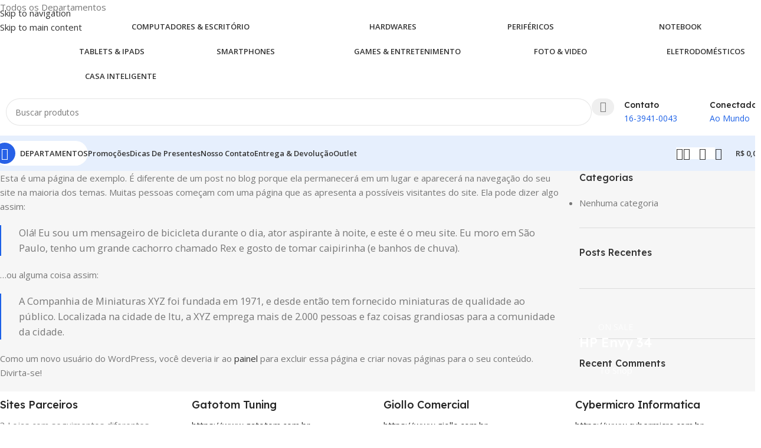

--- FILE ---
content_type: text/html; charset=UTF-8
request_url: https://www.cybermicro.com.br/pagina-exemplo/
body_size: 44189
content:
<!DOCTYPE html>
<html lang="pt-BR" prefix="og: https://ogp.me/ns#">
<head>
	<meta charset="UTF-8">
	<link rel="profile" href="https://gmpg.org/xfn/11">
	<link rel="pingback" href="https://www.cybermicro.com.br/xmlrpc.php">

	
<!-- Otimização dos mecanismos de pesquisa pelo Rank Math PRO - https://rankmath.com/ -->
<title>Página de exemplo - Cybermicro</title>
<meta name="description" content="Esta é uma página de exemplo. É diferente de um post no blog porque ela permanecerá em um lugar e aparecerá na navegação do seu site na maioria dos temas."/>
<meta name="robots" content="follow, index, max-snippet:-1, max-video-preview:-1, max-image-preview:large"/>
<link rel="canonical" href="https://www.cybermicro.com.br/pagina-exemplo/" />
<meta property="og:locale" content="pt_BR" />
<meta property="og:type" content="article" />
<meta property="og:title" content="Página de exemplo - Cybermicro" />
<meta property="og:description" content="Esta é uma página de exemplo. É diferente de um post no blog porque ela permanecerá em um lugar e aparecerá na navegação do seu site na maioria dos temas." />
<meta property="og:url" content="https://www.cybermicro.com.br/pagina-exemplo/" />
<meta property="og:site_name" content="Cybermicro" />
<meta property="og:updated_time" content="2025-06-04T16:08:36-03:00" />
<meta property="article:published_time" content="2023-04-29T22:55:27-03:00" />
<meta property="article:modified_time" content="2025-06-04T16:08:36-03:00" />
<meta name="twitter:card" content="summary_large_image" />
<meta name="twitter:title" content="Página de exemplo - Cybermicro" />
<meta name="twitter:description" content="Esta é uma página de exemplo. É diferente de um post no blog porque ela permanecerá em um lugar e aparecerá na navegação do seu site na maioria dos temas." />
<meta name="twitter:label1" content="Tempo para leitura" />
<meta name="twitter:data1" content="Menos de um minuto" />
<script type="application/ld+json" class="rank-math-schema-pro">{"@context":"https://schema.org","@graph":[{"@type":"Organization","@id":"https://www.cybermicro.com.br/#organization","name":"Cybermicro","url":"https://www.cybermicro.com.br","logo":{"@type":"ImageObject","@id":"https://www.cybermicro.com.br/#logo","url":"https://www.cybermicro.com.br/wp-content/uploads/2023/07/Logotipo-Loja-Online.png","contentUrl":"https://www.cybermicro.com.br/wp-content/uploads/2023/07/Logotipo-Loja-Online.png","caption":"Cybermicro","inLanguage":"pt-BR"}},{"@type":"WebSite","@id":"https://www.cybermicro.com.br/#website","url":"https://www.cybermicro.com.br","name":"Cybermicro","publisher":{"@id":"https://www.cybermicro.com.br/#organization"},"inLanguage":"pt-BR"},{"@type":"WebPage","@id":"https://www.cybermicro.com.br/pagina-exemplo/#webpage","url":"https://www.cybermicro.com.br/pagina-exemplo/","name":"P\u00e1gina de exemplo - Cybermicro","datePublished":"2023-04-29T22:55:27-03:00","dateModified":"2025-06-04T16:08:36-03:00","isPartOf":{"@id":"https://www.cybermicro.com.br/#website"},"inLanguage":"pt-BR"},{"@type":"Person","@id":"https://www.cybermicro.com.br/author/filitosrp/","name":"filitosrp","url":"https://www.cybermicro.com.br/author/filitosrp/","image":{"@type":"ImageObject","@id":"https://secure.gravatar.com/avatar/1e6a8d9cf56c768be1aff47b59e608f9d94aa5133b1ebfbff9846107b1a99bac?s=96&amp;d=mm&amp;r=g","url":"https://secure.gravatar.com/avatar/1e6a8d9cf56c768be1aff47b59e608f9d94aa5133b1ebfbff9846107b1a99bac?s=96&amp;d=mm&amp;r=g","caption":"filitosrp","inLanguage":"pt-BR"},"sameAs":["https://www.cybermicro.com.br"],"worksFor":{"@id":"https://www.cybermicro.com.br/#organization"}},{"@type":"Article","headline":"P\u00e1gina de exemplo - Cybermicro","datePublished":"2023-04-29T22:55:27-03:00","dateModified":"2025-06-04T16:08:36-03:00","author":{"@id":"https://www.cybermicro.com.br/author/filitosrp/","name":"filitosrp"},"publisher":{"@id":"https://www.cybermicro.com.br/#organization"},"description":"Esta \u00e9 uma p\u00e1gina de exemplo. \u00c9 diferente de um post no blog porque ela permanecer\u00e1 em um lugar e aparecer\u00e1 na navega\u00e7\u00e3o do seu site na maioria dos temas.","name":"P\u00e1gina de exemplo - Cybermicro","@id":"https://www.cybermicro.com.br/pagina-exemplo/#richSnippet","isPartOf":{"@id":"https://www.cybermicro.com.br/pagina-exemplo/#webpage"},"inLanguage":"pt-BR","mainEntityOfPage":{"@id":"https://www.cybermicro.com.br/pagina-exemplo/#webpage"}}]}</script>
<!-- /Plugin de SEO Rank Math para WordPress -->

<link rel='dns-prefetch' href='//accounts.google.com' />
<link rel='dns-prefetch' href='//fonts.googleapis.com' />
<link rel="alternate" type="application/rss+xml" title="Feed para Cybermicro &raquo;" href="https://www.cybermicro.com.br/feed/" />
<link rel="alternate" type="application/rss+xml" title="Feed de comentários para Cybermicro &raquo;" href="https://www.cybermicro.com.br/comments/feed/" />
<link rel="alternate" type="application/rss+xml" title="Feed de comentários para Cybermicro &raquo; Página de exemplo" href="https://www.cybermicro.com.br/pagina-exemplo/feed/" />
<link rel="alternate" title="oEmbed (JSON)" type="application/json+oembed" href="https://www.cybermicro.com.br/wp-json/oembed/1.0/embed?url=https%3A%2F%2Fwww.cybermicro.com.br%2Fpagina-exemplo%2F" />
<link rel="alternate" title="oEmbed (XML)" type="text/xml+oembed" href="https://www.cybermicro.com.br/wp-json/oembed/1.0/embed?url=https%3A%2F%2Fwww.cybermicro.com.br%2Fpagina-exemplo%2F&#038;format=xml" />
<style id='wp-img-auto-sizes-contain-inline-css' type='text/css'>
img:is([sizes=auto i],[sizes^="auto," i]){contain-intrinsic-size:3000px 1500px}
/*# sourceURL=wp-img-auto-sizes-contain-inline-css */
</style>

<style id='safe-svg-svg-icon-style-inline-css' type='text/css'>
.safe-svg-cover{text-align:center}.safe-svg-cover .safe-svg-inside{display:inline-block;max-width:100%}.safe-svg-cover svg{fill:currentColor;height:100%;max-height:100%;max-width:100%;width:100%}

/*# sourceURL=https://www.cybermicro.com.br/wp-content/plugins/safe-svg/dist/safe-svg-block-frontend.css */
</style>
<link rel='stylesheet' id='fontawesome-css' href='https://www.cybermicro.com.br/wp-content/plugins/woo-custom-cart-button/assets/css/font-awesome.min.css?ver=1768776033' type='text/css' media='all' />
<link rel='stylesheet' id='catcbll-users-css' href='https://www.cybermicro.com.br/wp-content/plugins/woo-custom-cart-button/assets/css/users.css?ver=3667371802' type='text/css' media='all' />
<link rel='stylesheet' id='catcbll-hover-css' href='https://www.cybermicro.com.br/wp-content/plugins/woo-custom-cart-button/assets/css/hover.css?ver=2761141784' type='text/css' media='all' />
<link rel='stylesheet' id='catcbll-hover-min-css' href='https://www.cybermicro.com.br/wp-content/plugins/woo-custom-cart-button/assets/css/hover-min.css?ver=636070435' type='text/css' media='all' />
<link rel='stylesheet' id='catcbll-elementor-widgets-css' href='https://www.cybermicro.com.br/wp-content/plugins/woo-custom-cart-button/assets/css/elementor-widgets.css?ver=3216345292' type='text/css' media='all' />
<link rel='stylesheet' id='catcbll-readytouse-css' href='https://www.cybermicro.com.br/wp-content/plugins/woo-custom-cart-button/assets/css/ready-to-use.css?ver=3203932151' type='text/css' media='all' />
<style id='woocommerce-inline-inline-css' type='text/css'>
.woocommerce form .form-row .required { visibility: visible; }
/*# sourceURL=woocommerce-inline-inline-css */
</style>
<link rel='stylesheet' id='wa_order_style-css' href='https://www.cybermicro.com.br/wp-content/plugins/oneclick-whatsapp-order/assets/css/main-style.css?ver=1.1.0' type='text/css' media='all' />
<link rel='stylesheet' id='woo-slg-public-style-css' href='https://www.cybermicro.com.br/wp-content/plugins/woo-social-login/includes/css/style-public.css?ver=2.8.7' type='text/css' media='all' />
<link rel='stylesheet' id='elementor-icons-css' href='https://www.cybermicro.com.br/wp-content/plugins/elementor/assets/lib/eicons/css/elementor-icons.min.css?ver=5.45.0' type='text/css' media='all' />
<link rel='stylesheet' id='elementor-frontend-css' href='https://www.cybermicro.com.br/wp-content/plugins/elementor/assets/css/frontend.min.css?ver=3.34.1' type='text/css' media='all' />
<link rel='stylesheet' id='elementor-post-6-css' href='https://www.cybermicro.com.br/wp-content/uploads/elementor/css/post-6.css?ver=1767904960' type='text/css' media='all' />
<link rel='stylesheet' id='wd-style-base-css' href='https://www.cybermicro.com.br/wp-content/themes/woodmart/css/parts/base.min.css?ver=8.3.8' type='text/css' media='all' />
<link rel='stylesheet' id='wd-helpers-wpb-elem-css' href='https://www.cybermicro.com.br/wp-content/themes/woodmart/css/parts/helpers-wpb-elem.min.css?ver=8.3.8' type='text/css' media='all' />
<link rel='stylesheet' id='wd-lazy-loading-css' href='https://www.cybermicro.com.br/wp-content/themes/woodmart/css/parts/opt-lazy-load.min.css?ver=8.3.8' type='text/css' media='all' />
<link rel='stylesheet' id='wd-elementor-base-css' href='https://www.cybermicro.com.br/wp-content/themes/woodmart/css/parts/int-elem-base.min.css?ver=8.3.8' type='text/css' media='all' />
<link rel='stylesheet' id='wd-woocommerce-base-css' href='https://www.cybermicro.com.br/wp-content/themes/woodmart/css/parts/woocommerce-base.min.css?ver=8.3.8' type='text/css' media='all' />
<link rel='stylesheet' id='wd-mod-star-rating-css' href='https://www.cybermicro.com.br/wp-content/themes/woodmart/css/parts/mod-star-rating.min.css?ver=8.3.8' type='text/css' media='all' />
<link rel='stylesheet' id='wd-woocommerce-block-notices-css' href='https://www.cybermicro.com.br/wp-content/themes/woodmart/css/parts/woo-mod-block-notices.min.css?ver=8.3.8' type='text/css' media='all' />
<link rel='stylesheet' id='wd-woo-mod-shop-attributes-css' href='https://www.cybermicro.com.br/wp-content/themes/woodmart/css/parts/woo-mod-shop-attributes.min.css?ver=8.3.8' type='text/css' media='all' />
<link rel='stylesheet' id='wd-opt-carousel-disable-css' href='https://www.cybermicro.com.br/wp-content/themes/woodmart/css/parts/opt-carousel-disable.min.css?ver=8.3.8' type='text/css' media='all' />
<link rel='stylesheet' id='wd-mod-nav-vertical-css' href='https://www.cybermicro.com.br/wp-content/themes/woodmart/css/parts/mod-nav-vertical.min.css?ver=8.3.8' type='text/css' media='all' />
<link rel='stylesheet' id='wd-sticky-nav-css' href='https://www.cybermicro.com.br/wp-content/themes/woodmart/css/parts/opt-sticky-nav.min.css?ver=8.3.8' type='text/css' media='all' />
<link rel='stylesheet' id='wd-dropdown-full-height-css' href='https://www.cybermicro.com.br/wp-content/themes/woodmart/css/parts/mod-dropdown-full-height.min.css?ver=8.3.8' type='text/css' media='all' />
<link rel='stylesheet' id='wd-header-mod-content-calc-css' href='https://www.cybermicro.com.br/wp-content/themes/woodmart/css/parts/header-mod-content-calc.min.css?ver=8.3.8' type='text/css' media='all' />
<link rel='stylesheet' id='wd-mod-nav-menu-label-css' href='https://www.cybermicro.com.br/wp-content/themes/woodmart/css/parts/mod-nav-menu-label.min.css?ver=8.3.8' type='text/css' media='all' />
<link rel='stylesheet' id='wd-banner-css' href='https://www.cybermicro.com.br/wp-content/themes/woodmart/css/parts/el-banner.min.css?ver=8.3.8' type='text/css' media='all' />
<link rel='stylesheet' id='wd-banner-hover-zoom-css' href='https://www.cybermicro.com.br/wp-content/themes/woodmart/css/parts/el-banner-hover-zoom.min.css?ver=8.3.8' type='text/css' media='all' />
<link rel='stylesheet' id='wd-el-subtitle-style-css' href='https://www.cybermicro.com.br/wp-content/themes/woodmart/css/parts/el-subtitle-style.min.css?ver=8.3.8' type='text/css' media='all' />
<link rel='stylesheet' id='wd-button-css' href='https://www.cybermicro.com.br/wp-content/themes/woodmart/css/parts/el-button.min.css?ver=8.3.8' type='text/css' media='all' />
<link rel='stylesheet' id='wd-header-base-css' href='https://www.cybermicro.com.br/wp-content/themes/woodmart/css/parts/header-base.min.css?ver=8.3.8' type='text/css' media='all' />
<link rel='stylesheet' id='wd-mod-tools-css' href='https://www.cybermicro.com.br/wp-content/themes/woodmart/css/parts/mod-tools.min.css?ver=8.3.8' type='text/css' media='all' />
<link rel='stylesheet' id='wd-header-search-css' href='https://www.cybermicro.com.br/wp-content/themes/woodmart/css/parts/header-el-search.min.css?ver=8.3.8' type='text/css' media='all' />
<link rel='stylesheet' id='wd-header-search-form-css' href='https://www.cybermicro.com.br/wp-content/themes/woodmart/css/parts/header-el-search-form.min.css?ver=8.3.8' type='text/css' media='all' />
<link rel='stylesheet' id='wd-wd-search-form-css' href='https://www.cybermicro.com.br/wp-content/themes/woodmart/css/parts/wd-search-form.min.css?ver=8.3.8' type='text/css' media='all' />
<link rel='stylesheet' id='wd-wd-search-results-css' href='https://www.cybermicro.com.br/wp-content/themes/woodmart/css/parts/wd-search-results.min.css?ver=8.3.8' type='text/css' media='all' />
<link rel='stylesheet' id='wd-wd-search-dropdown-css' href='https://www.cybermicro.com.br/wp-content/themes/woodmart/css/parts/wd-search-dropdown.min.css?ver=8.3.8' type='text/css' media='all' />
<link rel='stylesheet' id='wd-header-elements-base-css' href='https://www.cybermicro.com.br/wp-content/themes/woodmart/css/parts/header-el-base.min.css?ver=8.3.8' type='text/css' media='all' />
<link rel='stylesheet' id='wd-info-box-css' href='https://www.cybermicro.com.br/wp-content/themes/woodmart/css/parts/el-info-box.min.css?ver=8.3.8' type='text/css' media='all' />
<link rel='stylesheet' id='wd-header-mobile-nav-dropdown-css' href='https://www.cybermicro.com.br/wp-content/themes/woodmart/css/parts/header-el-mobile-nav-dropdown.min.css?ver=8.3.8' type='text/css' media='all' />
<link rel='stylesheet' id='wd-woo-mod-login-form-css' href='https://www.cybermicro.com.br/wp-content/themes/woodmart/css/parts/woo-mod-login-form.min.css?ver=8.3.8' type='text/css' media='all' />
<link rel='stylesheet' id='wd-header-my-account-css' href='https://www.cybermicro.com.br/wp-content/themes/woodmart/css/parts/header-el-my-account.min.css?ver=8.3.8' type='text/css' media='all' />
<link rel='stylesheet' id='wd-mod-tools-design-8-css' href='https://www.cybermicro.com.br/wp-content/themes/woodmart/css/parts/mod-tools-design-8.min.css?ver=8.3.8' type='text/css' media='all' />
<link rel='stylesheet' id='wd-bg-navigation-css' href='https://www.cybermicro.com.br/wp-content/themes/woodmart/css/parts/bg-navigation.min.css?ver=8.3.8' type='text/css' media='all' />
<link rel='stylesheet' id='wd-header-cart-side-css' href='https://www.cybermicro.com.br/wp-content/themes/woodmart/css/parts/header-el-cart-side.min.css?ver=8.3.8' type='text/css' media='all' />
<link rel='stylesheet' id='wd-woo-mod-quantity-css' href='https://www.cybermicro.com.br/wp-content/themes/woodmart/css/parts/woo-mod-quantity.min.css?ver=8.3.8' type='text/css' media='all' />
<link rel='stylesheet' id='wd-header-cart-css' href='https://www.cybermicro.com.br/wp-content/themes/woodmart/css/parts/header-el-cart.min.css?ver=8.3.8' type='text/css' media='all' />
<link rel='stylesheet' id='wd-widget-shopping-cart-css' href='https://www.cybermicro.com.br/wp-content/themes/woodmart/css/parts/woo-widget-shopping-cart.min.css?ver=8.3.8' type='text/css' media='all' />
<link rel='stylesheet' id='wd-widget-product-list-css' href='https://www.cybermicro.com.br/wp-content/themes/woodmart/css/parts/woo-widget-product-list.min.css?ver=8.3.8' type='text/css' media='all' />
<link rel='stylesheet' id='wd-off-canvas-sidebar-css' href='https://www.cybermicro.com.br/wp-content/themes/woodmart/css/parts/opt-off-canvas-sidebar.min.css?ver=8.3.8' type='text/css' media='all' />
<link rel='stylesheet' id='wd-widget-nav-css' href='https://www.cybermicro.com.br/wp-content/themes/woodmart/css/parts/widget-nav.min.css?ver=8.3.8' type='text/css' media='all' />
<link rel='stylesheet' id='wd-widget-wd-recent-posts-css' href='https://www.cybermicro.com.br/wp-content/themes/woodmart/css/parts/widget-wd-recent-posts.min.css?ver=8.3.8' type='text/css' media='all' />
<link rel='stylesheet' id='wd-widget-recent-post-comments-css' href='https://www.cybermicro.com.br/wp-content/themes/woodmart/css/parts/widget-recent-post-comments.min.css?ver=8.3.8' type='text/css' media='all' />
<link rel='stylesheet' id='wd-mod-highlighted-text-css' href='https://www.cybermicro.com.br/wp-content/themes/woodmart/css/parts/mod-highlighted-text.min.css?ver=8.3.8' type='text/css' media='all' />
<link rel='stylesheet' id='wd-widget-collapse-css' href='https://www.cybermicro.com.br/wp-content/themes/woodmart/css/parts/opt-widget-collapse.min.css?ver=8.3.8' type='text/css' media='all' />
<link rel='stylesheet' id='wd-footer-base-css' href='https://www.cybermicro.com.br/wp-content/themes/woodmart/css/parts/footer-base.min.css?ver=8.3.8' type='text/css' media='all' />
<link rel='stylesheet' id='wd-text-block-css' href='https://www.cybermicro.com.br/wp-content/themes/woodmart/css/parts/el-text-block.min.css?ver=8.3.8' type='text/css' media='all' />
<link rel='stylesheet' id='wd-social-icons-css' href='https://www.cybermicro.com.br/wp-content/themes/woodmart/css/parts/el-social-icons.min.css?ver=8.3.8' type='text/css' media='all' />
<link rel='stylesheet' id='wd-social-icons-styles-css' href='https://www.cybermicro.com.br/wp-content/themes/woodmart/css/parts/el-social-styles.min.css?ver=8.3.8' type='text/css' media='all' />
<link rel='stylesheet' id='wd-section-title-css' href='https://www.cybermicro.com.br/wp-content/themes/woodmart/css/parts/el-section-title.min.css?ver=8.3.8' type='text/css' media='all' />
<link rel='stylesheet' id='wd-scroll-top-css' href='https://www.cybermicro.com.br/wp-content/themes/woodmart/css/parts/opt-scrolltotop.min.css?ver=8.3.8' type='text/css' media='all' />
<link rel='stylesheet' id='wd-header-my-account-sidebar-css' href='https://www.cybermicro.com.br/wp-content/themes/woodmart/css/parts/header-el-my-account-sidebar.min.css?ver=8.3.8' type='text/css' media='all' />
<link rel='stylesheet' id='wd-bottom-toolbar-css' href='https://www.cybermicro.com.br/wp-content/themes/woodmart/css/parts/opt-bottom-toolbar.min.css?ver=8.3.8' type='text/css' media='all' />
<link rel='stylesheet' id='wd-mod-sticky-sidebar-opener-css' href='https://www.cybermicro.com.br/wp-content/themes/woodmart/css/parts/mod-sticky-sidebar-opener.min.css?ver=8.3.8' type='text/css' media='all' />
<link rel='stylesheet' id='xts-style-theme_settings_default-css' href='https://www.cybermicro.com.br/wp-content/uploads/2025/12/xts-theme_settings_default-1766764270.css?ver=8.3.8' type='text/css' media='all' />
<link rel='stylesheet' id='xts-google-fonts-css' href='https://fonts.googleapis.com/css?family=Open+Sans%3A400%2C600%7CLexend+Deca%3A400%2C600%2C500%2C700&#038;ver=8.3.8' type='text/css' media='all' />
<link rel='stylesheet' id='elementor-gf-roboto-css' href='https://fonts.googleapis.com/css?family=Roboto:100,100italic,200,200italic,300,300italic,400,400italic,500,500italic,600,600italic,700,700italic,800,800italic,900,900italic&#038;display=auto' type='text/css' media='all' />
<link rel='stylesheet' id='elementor-gf-robotoslab-css' href='https://fonts.googleapis.com/css?family=Roboto+Slab:100,100italic,200,200italic,300,300italic,400,400italic,500,500italic,600,600italic,700,700italic,800,800italic,900,900italic&#038;display=auto' type='text/css' media='all' />
<script type="text/javascript" src="https://www.cybermicro.com.br/wp-includes/js/jquery/jquery.min.js?ver=3.7.1" id="jquery-core-js"></script>
<script type="text/javascript" src="https://www.cybermicro.com.br/wp-content/plugins/woocommerce/assets/js/jquery-blockui/jquery.blockUI.min.js?ver=2.7.0-wc.10.4.3" id="wc-jquery-blockui-js" defer="defer" data-wp-strategy="defer"></script>
<script type="text/javascript" id="wc-add-to-cart-js-extra">
/* <![CDATA[ */
var wc_add_to_cart_params = {"ajax_url":"/wp-admin/admin-ajax.php","wc_ajax_url":"/?wc-ajax=%%endpoint%%","i18n_view_cart":"Ver carrinho","cart_url":"https://www.cybermicro.com.br/carrinho/","is_cart":"","cart_redirect_after_add":"yes"};
//# sourceURL=wc-add-to-cart-js-extra
/* ]]> */
</script>
<script type="text/javascript" src="https://www.cybermicro.com.br/wp-content/plugins/woocommerce/assets/js/frontend/add-to-cart.min.js?ver=10.4.3" id="wc-add-to-cart-js" defer="defer" data-wp-strategy="defer"></script>
<script type="text/javascript" src="https://www.cybermicro.com.br/wp-content/plugins/woocommerce/assets/js/js-cookie/js.cookie.min.js?ver=2.1.4-wc.10.4.3" id="wc-js-cookie-js" defer="defer" data-wp-strategy="defer"></script>
<script type="text/javascript" id="woocommerce-js-extra">
/* <![CDATA[ */
var woocommerce_params = {"ajax_url":"/wp-admin/admin-ajax.php","wc_ajax_url":"/?wc-ajax=%%endpoint%%","i18n_password_show":"Mostrar senha","i18n_password_hide":"Ocultar senha"};
//# sourceURL=woocommerce-js-extra
/* ]]> */
</script>
<script type="text/javascript" src="https://www.cybermicro.com.br/wp-content/plugins/woocommerce/assets/js/frontend/woocommerce.min.js?ver=10.4.3" id="woocommerce-js" defer="defer" data-wp-strategy="defer"></script>
<script type="text/javascript" src="https://www.cybermicro.com.br/wp-content/plugins/melhor-envio-cotacao/assets/js/shipping-product-page.js?ver=6.9" id="produto-js"></script>
<script type="text/javascript" src="https://www.cybermicro.com.br/wp-content/plugins/melhor-envio-cotacao/assets/js/shipping-product-page-variacao.js?ver=6.9" id="produto-variacao-js"></script>
<script type="text/javascript" src="https://www.cybermicro.com.br/wp-content/plugins/melhor-envio-cotacao/assets/js/calculator.js?ver=6.9" id="calculator-js"></script>
<script type="text/javascript" id="wp-nonce-melhor-evio-wp-api-js-after">
/* <![CDATA[ */
var wpApiSettingsMelhorEnvio = {"nonce_configs":"6c6293a838","nonce_orders":"577997d84c","nonce_tokens":"ff8ce4a98e","nonce_users":"6e11d94445"};
//# sourceURL=wp-nonce-melhor-evio-wp-api-js-after
/* ]]> */
</script>
<script type="text/javascript" id="analytify-events-tracking-js-extra">
/* <![CDATA[ */
var analytify_events_tracking = {"ajaxurl":"https://www.cybermicro.com.br/wp-admin/admin-ajax.php","tracking_mode":"ga","ga_mode":"ga4","tracking_code":"G-C35105582Z","is_track_user":"1","root_domain":"cybermicro.com.br","affiliate_link":"","download_extension":"zip|mp3*|mpe*g|pdf|docx*|pptx*|xlsx*|rar*","anchor_tracking":""};
//# sourceURL=analytify-events-tracking-js-extra
/* ]]> */
</script>
<script type="text/javascript" src="https://www.cybermicro.com.br/wp-content/plugins/wp-analytify-pro/inc/modules/events-tracking/assets/js/analytify-events-tracking.js?ver=6.9" id="analytify-events-tracking-js"></script>
<script type="text/javascript" src="https://www.cybermicro.com.br/wp-content/themes/woodmart/js/libs/device.min.js?ver=8.3.8" id="wd-device-library-js"></script>
<script type="text/javascript" src="https://www.cybermicro.com.br/wp-content/themes/woodmart/js/scripts/global/scrollBar.min.js?ver=8.3.8" id="wd-scrollbar-js"></script>
<script type="text/javascript" src="https://www.cybermicro.com.br/wp-content/plugins/woo-social-login/includes/js/sdk/google/api_client.js?ver=2.8.7" id="woo-slg-google-api-client-js"></script>
<link rel="https://api.w.org/" href="https://www.cybermicro.com.br/wp-json/" /><link rel="alternate" title="JSON" type="application/json" href="https://www.cybermicro.com.br/wp-json/wp/v2/pages/2" /><link rel="EditURI" type="application/rsd+xml" title="RSD" href="https://www.cybermicro.com.br/xmlrpc.php?rsd" />
<meta name="generator" content="WordPress 6.9" />
<link rel='shortlink' href='https://www.cybermicro.com.br/?p=2' />
<style id="hwcf-style">.woocommerce-variation-description .hwcf-ui-custom-message { display: none!important;}</style>	<style>
		#sendbtn,
		#sendbtn2,
		.wa-order-button,
		.gdpr_wa_button_input,
		a.wa-order-checkout,
		a.wa-order-thankyou,
		.shortcode_wa_button,
		.shortcode_wa_button_nt,
		.floating_button {
			-webkit-box-shadow: inset 0px 4px 7px 0px rgba(0,0,0,0.25) !important;
			-moz-box-shadow: inset 0px 4px 7px 0px rgba(0,0,0,0.25) !important;
			box-shadow: inset 0px 4px 7px 0px rgba(0,0,0,0.25) !important;
		}

		#sendbtn:hover,
		#sendbtn2:hover,
		.wa-order-button:hover,
		.gdpr_wa_button_input:hover,
		a.wa-order-checkout:hover,
		a.wa-order-thankyou:hover,
		.shortcode_wa_button:hover,
		.shortcode_wa_button_nt:hover,
		.floating_button:hover {
			-webkit-box-shadow: inset 0px 4px 7px 0px rgba(0,0,0,0.25) !important;
			-moz-box-shadow: inset 0px 4px 7px 0px rgba(0,0,0,0.25) !important;
			box-shadow: inset 0px 4px 7px 0px rgba(0,0,0,0.25) !important;
		}
	</style>
<!-- This code is added by Analytify (8.0.1) https://analytify.io/ !-->
						<script async src="https://www.googletagmanager.com/gtag/js?id=G-C35105582Z"></script>
			<script>
			window.dataLayer = window.dataLayer || [];
			function gtag(){dataLayer.push(arguments);}
			gtag('js', new Date());

			const configuration = {"anonymize_ip":"false","forceSSL":"false","allow_display_features":"false","debug_mode":true};
			const gaID = 'G-C35105582Z';

			
			gtag('config', gaID, configuration);

			
			</script>

			<!-- This code is added by Analytify (8.0.1) !-->					<meta name="viewport" content="width=device-width, initial-scale=1.0, maximum-scale=1.0, user-scalable=no">
										<noscript><style>.woocommerce-product-gallery{ opacity: 1 !important; }</style></noscript>
	<meta name="generator" content="Elementor 3.34.1; features: additional_custom_breakpoints; settings: css_print_method-external, google_font-enabled, font_display-auto">
<style type="text/css">.recentcomments a{display:inline !important;padding:0 !important;margin:0 !important;}</style>			<style>
				.e-con.e-parent:nth-of-type(n+4):not(.e-lazyloaded):not(.e-no-lazyload),
				.e-con.e-parent:nth-of-type(n+4):not(.e-lazyloaded):not(.e-no-lazyload) * {
					background-image: none !important;
				}
				@media screen and (max-height: 1024px) {
					.e-con.e-parent:nth-of-type(n+3):not(.e-lazyloaded):not(.e-no-lazyload),
					.e-con.e-parent:nth-of-type(n+3):not(.e-lazyloaded):not(.e-no-lazyload) * {
						background-image: none !important;
					}
				}
				@media screen and (max-height: 640px) {
					.e-con.e-parent:nth-of-type(n+2):not(.e-lazyloaded):not(.e-no-lazyload),
					.e-con.e-parent:nth-of-type(n+2):not(.e-lazyloaded):not(.e-no-lazyload) * {
						background-image: none !important;
					}
				}
			</style>
			<style>
		
		</style>			<style id="wd-style-header_331220-css" data-type="wd-style-header_331220">
				:root{
	--wd-top-bar-h: .00001px;
	--wd-top-bar-sm-h: .00001px;
	--wd-top-bar-sticky-h: .00001px;
	--wd-top-bar-brd-w: .00001px;

	--wd-header-general-h: 80px;
	--wd-header-general-sm-h: 60px;
	--wd-header-general-sticky-h: .00001px;
	--wd-header-general-brd-w: .00001px;

	--wd-header-bottom-h: 60px;
	--wd-header-bottom-sm-h: 60px;
	--wd-header-bottom-sticky-h: 60px;
	--wd-header-bottom-brd-w: .00001px;

	--wd-header-clone-h: .00001px;

	--wd-header-brd-w: calc(var(--wd-top-bar-brd-w) + var(--wd-header-general-brd-w) + var(--wd-header-bottom-brd-w));
	--wd-header-h: calc(var(--wd-top-bar-h) + var(--wd-header-general-h) + var(--wd-header-bottom-h) + var(--wd-header-brd-w));
	--wd-header-sticky-h: calc(var(--wd-top-bar-sticky-h) + var(--wd-header-general-sticky-h) + var(--wd-header-bottom-sticky-h) + var(--wd-header-clone-h) + var(--wd-header-brd-w));
	--wd-header-sm-h: calc(var(--wd-top-bar-sm-h) + var(--wd-header-general-sm-h) + var(--wd-header-bottom-sm-h) + var(--wd-header-brd-w));
}






.whb-header-bottom .wd-dropdown {
	margin-top: 9px;
}

.whb-header-bottom .wd-dropdown:after {
	height: 20px;
}

.whb-sticked .whb-header-bottom .wd-dropdown:not(.sub-sub-menu) {
	margin-top: 9px;
}

.whb-sticked .whb-header-bottom .wd-dropdown:not(.sub-sub-menu):after {
	height: 20px;
}


		
.whb-1yjd6g8pvqgh79uo6oce {
	--wd-form-brd-radius: 35px;
}
.whb-1yjd6g8pvqgh79uo6oce form.searchform {
	--wd-form-height: 46px;
}
.whb-pib2kc048q2n444im8gr.info-box-wrapper div.wd-info-box {
	--ib-icon-sp: 10px;
}
.whb-ao9406ic08x1lus1h7zu.info-box-wrapper div.wd-info-box {
	--ib-icon-sp: 10px;
}
.whb-row .whb-z4o6eqi1znmtf82f1h6b.wd-tools-element .wd-tools-inner, .whb-row .whb-z4o6eqi1znmtf82f1h6b.wd-tools-element > a > .wd-tools-icon {
	color: rgba(51, 51, 51, 1);
	background-color: rgba(255, 255, 255, 1);
}
.whb-row .whb-z4o6eqi1znmtf82f1h6b.wd-tools-element:hover .wd-tools-inner, .whb-row .whb-z4o6eqi1znmtf82f1h6b.wd-tools-element:hover > a > .wd-tools-icon {
	color: rgba(51, 51, 51, 0.7);
}
.whb-z4o6eqi1znmtf82f1h6b.wd-tools-element.wd-design-8 .wd-tools-icon {
	color: rgba(255, 255, 255, 1);
	background-color: rgba(39, 97, 231, 1);
}
.whb-z4o6eqi1znmtf82f1h6b.wd-tools-element.wd-design-8:hover .wd-tools-icon {
	color: rgba(255, 255, 255, 1);
}
.whb-row .whb-7qrb5r43fmh57lkx4dry.wd-tools-element .wd-tools-inner, .whb-row .whb-7qrb5r43fmh57lkx4dry.wd-tools-element > a > .wd-tools-icon {
	color: rgba(51, 51, 51, 1);
	background-color: rgba(255, 255, 255, 1);
}
.whb-row .whb-7qrb5r43fmh57lkx4dry.wd-tools-element:hover .wd-tools-inner, .whb-row .whb-7qrb5r43fmh57lkx4dry.wd-tools-element:hover > a > .wd-tools-icon {
	color: rgba(51, 51, 51, 0.7);
	background-color: rgba(255, 255, 255, 1);
}
.whb-row .whb-ad86so27lcwwiziptdg2.wd-tools-element .wd-tools-inner, .whb-row .whb-ad86so27lcwwiziptdg2.wd-tools-element > a > .wd-tools-icon {
	color: rgba(51, 51, 51, 1);
	background-color: rgba(255, 255, 255, 1);
}
.whb-row .whb-ad86so27lcwwiziptdg2.wd-tools-element:hover .wd-tools-inner, .whb-row .whb-ad86so27lcwwiziptdg2.wd-tools-element:hover > a > .wd-tools-icon {
	color: rgba(51, 51, 51, 0.7);
	background-color: rgba(255, 255, 255, 1);
}
.whb-row .whb-j9nqf397yrj3s8c855md.wd-tools-element .wd-tools-inner, .whb-row .whb-j9nqf397yrj3s8c855md.wd-tools-element > a > .wd-tools-icon {
	color: rgba(51, 51, 51, 1);
	background-color: rgba(255, 255, 255, 1);
}
.whb-row .whb-j9nqf397yrj3s8c855md.wd-tools-element:hover .wd-tools-inner, .whb-row .whb-j9nqf397yrj3s8c855md.wd-tools-element:hover > a > .wd-tools-icon {
	color: rgba(51, 51, 51, 0.7);
	background-color: rgba(255, 255, 255, 1);
}
.whb-kv1cizir1p1hjpwwydal {
	--wd-form-brd-radius: 35px;
}
.whb-kv1cizir1p1hjpwwydal form.searchform {
	--wd-form-height: 42px;
}
.whb-kv1cizir1p1hjpwwydal.wd-search-form.wd-header-search-form-mobile .searchform {
	--wd-form-bg: rgba(255, 255, 255, 1);
}
.whb-header-bottom {
	background-color: rgba(230, 239, 253, 1);
}
			</style>
			<style id="yellow-pencil">
/*
	The following CSS codes are created by the YellowPencil plugin.
	https://yellowpencil.waspthemes.com/
*/
.entry-summary .ei_last_updated{text-transform:uppercase;font-style:normal;text-shadow:rgb(255, 0, 0) -1px 0px 0px, rgb(0, 255, 255) 1px 0px 0px;color:#f61212;}.entry-summary .price .thickbox{color:#f52d2d;text-shadow:rgb(0, 0, 0) 0px 1px 1px, rgb(0, 0, 0) 0px -1px 1px, rgb(0, 0, 0) 1px 0px 1px, rgb(0, 0, 0) -1px 0px 1px;}
</style></head>

<body class="wp-singular page-template-default page page-id-2 wp-theme-woodmart theme-woodmart non-logged-in woocommerce-no-js wrapper-custom  categories-accordion-on woodmart-ajax-shop-on sticky-toolbar-on wd-sticky-nav-enabled elementor-default elementor-kit-6">
			<script type="text/javascript" id="wd-flicker-fix">// Flicker fix.</script>		<div class="wd-skip-links">
								<a href="#menu-main-navigation" class="wd-skip-navigation btn">
						Skip to navigation					</a>
								<a href="#main-content" class="wd-skip-content btn">
				Skip to main content			</a>
		</div>
			
				<div class="wd-sticky-nav wd-hide-md">
				<div class="wd-sticky-nav-title">
					<span>
						Todos os Departamentos					</span>
				</div>

				<ul id="menu-sticky-navigation-mega-electronics" class="menu wd-nav wd-nav-vertical wd-nav-sticky wd-dis-act"><li id="menu-item-2052" class="menu-item menu-item-type-taxonomy menu-item-object-product_cat menu-item-2052 item-level-0 menu-mega-dropdown wd-event-hover menu-item-has-children" style="--wd-dropdown-width: 270px;"><a href="https://www.cybermicro.com.br/categoria-produto/computadores-escritorio/" class="woodmart-nav-link"><img width="48" height="48" src="https://www.cybermicro.com.br/wp-content/themes/woodmart/images/lazy.svg" class="wd-nav-img wd-lazy-fade" alt="Computadores &amp; Escritório" decoding="async" data-src="https://www.cybermicro.com.br/wp-content/uploads/2023/05/icons8-computador-48.png" srcset="" /><span class="nav-link-text">Computadores &amp; Escritório</span></a>
<div class="wd-dropdown-menu wd-dropdown wd-design-full-height color-scheme-dark wd-scroll">

<div class="wd-scroll-content">

<div class="wd-dropdown-inner">

<div class="container wd-entry-content">
			<link rel="stylesheet" id="elementor-post-10045-css" href="https://www.cybermicro.com.br/wp-content/uploads/elementor/css/post-10045.css?ver=1767904960" type="text/css" media="all">
					<div data-elementor-type="wp-post" data-elementor-id="10045" class="elementor elementor-10045">
						<section class="wd-negative-gap elementor-section elementor-top-section elementor-element elementor-element-8dbc4dd elementor-section-boxed elementor-section-height-default elementor-section-height-default" data-id="8dbc4dd" data-element_type="section">
						<div class="elementor-container elementor-column-gap-default">
					<div class="elementor-column elementor-col-100 elementor-top-column elementor-element elementor-element-c88f9a6" data-id="c88f9a6" data-element_type="column">
			<div class="elementor-widget-wrap elementor-element-populated">
						<div class="elementor-element elementor-element-c38f69a elementor-widget elementor-widget-wd_extra_menu_list" data-id="c38f69a" data-element_type="widget" data-widget_type="wd_extra_menu_list.default">
				<div class="elementor-widget-container">
								<ul class="wd-sub-menu wd-sub-accented  mega-menu-list">
				<li class="item-with-label item-label-primary">
											<a  href="https://www.cybermicro.com.br/categoria-produto/computadores-escritorio/computadores/">
																						
															Computadores							
													</a>
					
					<ul class="sub-sub-menu">
													
							<li class="item-with-label item-label-primary">
								<a  href="/product-category/computer-office/input-devices/mouse/" target="_blank">
																												
																			All in One									
																	</a>
							</li>
													
							<li class="item-with-label item-label-primary">
								<a  href="https://www.cybermicro.com.br/categoria-produto/computadores-escritorio/computadores/computadores-amd/" target="_blank">
																												
																			Computadores AMD									
																	</a>
							</li>
													
							<li class="item-with-label item-label-primary">
								<a  href="https://www.cybermicro.com.br/categoria-produto/computadores-escritorio/computadores/computadores-imac/" target="_blank">
																												
																			Computadores IMAC									
																	</a>
							</li>
													
							<li class="item-with-label item-label-primary">
								<a  href="https://www.cybermicro.com.br/categoria-produto/computadores-escritorio/computadores/computadores-intel/" target="_blank">
																												
																			Computadores INTEL									
																	</a>
							</li>
													
							<li class="item-with-label item-label-primary">
								<a  href="https://www.cybermicro.com.br/categoria-produto/computadores-escritorio/computadores/computadores-mac-mini/" target="_blank">
																												
																			Computadores Mac Mini									
																	</a>
							</li>
													
							<li class="item-with-label item-label-primary">
								<a  href="https://www.cybermicro.com.br/categoria-produto/computadores-escritorio/computadores/computadores-mini-pc/" target="_blank">
																												
																			Computadores Mini PC									
																	</a>
							</li>
													
							<li class="item-with-label item-label-primary">
								<a  href="https://www.cybermicro.com.br/categoria-produto/computadores-escritorio/computadores/computadores-pc-gamer/" target="_blank">
																												
																			Computadores PC Gamer									
																	</a>
							</li>
											</ul>
				</li>
			</ul>
						</div>
				</div>
				<div class="elementor-element elementor-element-b9e2f4d elementor-widget elementor-widget-wd_extra_menu_list" data-id="b9e2f4d" data-element_type="widget" data-widget_type="wd_extra_menu_list.default">
				<div class="elementor-widget-container">
								<ul class="wd-sub-menu wd-sub-accented  mega-menu-list">
				<li class="item-with-label item-label-primary">
											<a  href="https://www.cybermicro.com.br/categoria-produto/computadores-escritorio/impressoras-scanners/" target="_blank">
																						
															Impressoras &amp; Scanners							
													</a>
					
					<ul class="sub-sub-menu">
													
							<li class="item-with-label item-label-primary">
								<a  href="https://www.cybermicro.com.br/categoria-produto/computadores-escritorio/impressoras-scanners/3d-impressoras/" target="_blank">
																												
																			3D Impressoras									
																	</a>
							</li>
													
							<li class="item-with-label item-label-primary">
								<a  href="https://www.cybermicro.com.br/categoria-produto/computadores-escritorio/impressoras-scanners/fotografica-impressoras/" target="_blank">
																												
																			Fotográfica Impressoras									
																	</a>
							</li>
													
							<li class="item-with-label item-label-primary">
								<a  href="https://www.cybermicro.com.br/categoria-produto/computadores-escritorio/impressoras-scanners/laser-impressoras/" target="_blank">
																												
																			Laser Impressoras									
																	</a>
							</li>
													
							<li class="item-with-label item-label-primary">
								<a  href="https://www.cybermicro.com.br/categoria-produto/computadores-escritorio/impressoras-scanners/matricial-impressoras/" target="_blank">
																												
																			Matricial Impressoras									
																	</a>
							</li>
													
							<li class="item-with-label item-label-primary">
								<a  href="https://www.cybermicro.com.br/categoria-produto/computadores-escritorio/impressoras-scanners/multifuncional-impressoras/" target="_blank">
																												
																			Multifuncional Impressoras									
																	</a>
							</li>
													
							<li class="item-with-label item-label-primary">
								<a  href="https://www.cybermicro.com.br/categoria-produto/computadores-escritorio/impressoras-scanners/plotter-impressoras/" target="_blank">
																												
																			Plotter Impressoras									
																	</a>
							</li>
													
							<li class="item-with-label item-label-primary">
								<a  href="https://www.cybermicro.com.br/categoria-produto/computadores-escritorio/impressoras-scanners/tanque-de-tinta-impressoras/" target="_blank">
																												
																			Tanque de Tinta Impressoras									
																	</a>
							</li>
													
							<li class="item-with-label item-label-primary">
								<a  href="https://www.cybermicro.com.br/categoria-produto/computadores-escritorio/impressoras-scanners/termica-impressoras/" target="_blank">
																												
																			Térmica Impressoras									
																	</a>
							</li>
													
							<li class="item-with-label item-label-primary">
								<a  href="https://www.cybermicro.com.br/categoria-produto/computadores-escritorio/impressoras-scanners/scanners/" target="_blank">
																												
																			Scanners									
																	</a>
							</li>
													
							<li class="item-with-label item-label-primary">
								<a  href="https://www.cybermicro.com.br/categoria-produto/computadores-escritorio/impressoras-scanners/suprimentos-impressoras/" target="_blank">
																												
																			Suprimentos Impressoras									
																	</a>
							</li>
											</ul>
				</li>
			</ul>
						</div>
				</div>
				<div class="elementor-element elementor-element-5039cf3 elementor-widget elementor-widget-wd_extra_menu_list" data-id="5039cf3" data-element_type="widget" data-widget_type="wd_extra_menu_list.default">
				<div class="elementor-widget-container">
								<ul class="wd-sub-menu wd-sub-accented  mega-menu-list">
				<li class="item-with-label item-label-primary">
											<a  href="https://www.cybermicro.com.br/categoria-produto/computadores-escritorio/monitores/" target="_blank">
																						
															Monitores							
													</a>
					
					<ul class="sub-sub-menu">
													
							<li class="item-with-label item-label-primary">
								<a  href="https://www.cybermicro.com.br/categoria-produto/computadores-escritorio/monitores/monitores-curvos/" target="_blank">
																												
																			Monitores Curvos									
																	</a>
							</li>
													
							<li class="item-with-label item-label-primary">
								<a  href="https://www.cybermicro.com.br/categoria-produto/computadores-escritorio/monitores/monitores-gamers/" target="_blank">
																												
																			Monitores Gamer									
																	</a>
							</li>
													
							<li class="item-with-label item-label-primary">
								<a  href="https://www.cybermicro.com.br/categoria-produto/computadores-escritorio/monitores/monitores-office/" target="_blank">
																												
																			Monitores Office									
																	</a>
							</li>
													
							<li class="item-with-label item-label-primary">
								<a  href="https://www.cybermicro.com.br/categoria-produto/computadores-escritorio/monitores/monitores-profissional/" target="_blank">
																												
																			Monitores Profissional									
																	</a>
							</li>
													
							<li class="item-with-label item-label-primary">
								<a  href="https://www.cybermicro.com.br/categoria-produto/computadores-escritorio/monitores/monitores-smart/" target="_blank">
																												
																			Monitores Smart									
																	</a>
							</li>
											</ul>
				</li>
			</ul>
						</div>
				</div>
				<div class="elementor-element elementor-element-49071c2 elementor-widget-divider--view-line elementor-widget elementor-widget-divider" data-id="49071c2" data-element_type="widget" data-widget_type="divider.default">
				<div class="elementor-widget-container">
							<div class="elementor-divider">
			<span class="elementor-divider-separator">
						</span>
		</div>
						</div>
				</div>
				<div class="elementor-element elementor-element-cd042ce elementor-widget-divider--view-line elementor-widget elementor-widget-divider" data-id="cd042ce" data-element_type="widget" data-widget_type="divider.default">
				<div class="elementor-widget-container">
							<div class="elementor-divider">
			<span class="elementor-divider-separator">
						</span>
		</div>
						</div>
				</div>
					</div>
		</div>
					</div>
		</section>
				</div>
		
</div>

</div>

</div>

</div>
</li>
<li id="menu-item-2053" class="menu-item menu-item-type-taxonomy menu-item-object-product_cat menu-item-2053 item-level-0 menu-mega-dropdown wd-event-hover menu-item-has-children" style="--wd-dropdown-width: 270px;"><a href="https://www.cybermicro.com.br/categoria-produto/hardwares/" class="woodmart-nav-link"><img  src="https://www.cybermicro.com.br/wp-content/themes/woodmart/images/lazy.svg" data-src="https://www.cybermicro.com.br/wp-content/uploads/2023/01/Hardware-Components.svg" title="Hardware &#038; Components" loading="lazy" class=" wd-lazy-fade wd-nav-img" width="18" height="18"><span class="nav-link-text">Hardwares</span></a>
<div class="wd-dropdown-menu wd-dropdown wd-design-full-height color-scheme-dark wd-scroll">

<div class="wd-scroll-content">

<div class="wd-dropdown-inner">

<div class="container wd-entry-content">
			<link rel="stylesheet" id="elementor-post-10049-css" href="https://www.cybermicro.com.br/wp-content/uploads/elementor/css/post-10049.css?ver=1767904960" type="text/css" media="all">
					<div data-elementor-type="wp-post" data-elementor-id="10049" class="elementor elementor-10049">
						<section class="wd-negative-gap elementor-section elementor-top-section elementor-element elementor-element-7fd065f elementor-section-boxed elementor-section-height-default elementor-section-height-default" data-id="7fd065f" data-element_type="section">
						<div class="elementor-container elementor-column-gap-default">
					<div class="elementor-column elementor-col-100 elementor-top-column elementor-element elementor-element-cf7d444" data-id="cf7d444" data-element_type="column">
			<div class="elementor-widget-wrap elementor-element-populated">
						<div class="elementor-element elementor-element-cb91d75 elementor-widget elementor-widget-wd_extra_menu_list" data-id="cb91d75" data-element_type="widget" data-widget_type="wd_extra_menu_list.default">
				<div class="elementor-widget-container">
								<ul class="wd-sub-menu wd-sub-accented  mega-menu-list">
				<li class="item-with-label item-label-primary">
											<a  href="https://www.cybermicro.com.br/categoria-produto/hardwares/pc-componentes/" target="_blank">
																						
															PC Componentes							
													</a>
					
					<ul class="sub-sub-menu">
													
							<li class="item-with-label item-label-primary">
								<a  href="https://www.cybermicro.com.br/categoria-produto/hardwares/pc-componentes/fontes/" target="_blank">
																												
																			Fontes									
																	</a>
							</li>
													
							<li class="item-with-label item-label-primary">
								<a  href="https://www.cybermicro.com.br/categoria-produto/hardwares/pc-componentes/gabinetes/" target="_blank">
																												
																			Gabinetes									
																	</a>
							</li>
													
							<li class="item-with-label item-label-primary">
								<a  href="https://www.cybermicro.com.br/categoria-produto/hardwares/pc-componentes/hdd-drive/" target="_blank">
																												
																			HDD Drive									
																	</a>
							</li>
													
							<li class="item-with-label item-label-primary">
								<a  href="https://www.cybermicro.com.br/categoria-produto/hardwares/pc-componentes/memoria-ram/" target="_blank">
																												
																			Memoria RAM									
																	</a>
							</li>
													
							<li class="item-with-label item-label-primary">
								<a  href="https://www.cybermicro.com.br/categoria-produto/hardwares/pc-componentes/placas-interfaces/" target="_blank">
																												
																			Placas Interfaces									
																	</a>
							</li>
													
							<li class="item-with-label item-label-primary">
								<a  href="https://www.cybermicro.com.br/categoria-produto/hardwares/pc-componentes/placas-mae/" target="_blank">
																												
																			Placas Mãe									
																	</a>
							</li>
													
							<li class="item-with-label item-label-primary">
								<a  href="https://www.cybermicro.com.br/categoria-produto/hardwares/pc-componentes/placas-de-videos/" target="_blank">
																												
																			Placas de Vídeos									
																	</a>
							</li>
													
							<li class="item-with-label item-label-primary">
								<a  href="https://www.cybermicro.com.br/categoria-produto/hardwares/pc-componentes/processadores/" target="_blank">
																												
																			Processadores									
																	</a>
							</li>
													
							<li class="item-with-label item-label-primary">
								<a  href="https://www.cybermicro.com.br/categoria-produto/hardwares/pc-componentes/ssd-drive/" target="_blank">
																												
																			SSD Drive									
																	</a>
							</li>
											</ul>
				</li>
			</ul>
						</div>
				</div>
				<div class="elementor-element elementor-element-ed0ee35 elementor-widget-divider--view-line elementor-widget elementor-widget-divider" data-id="ed0ee35" data-element_type="widget" data-widget_type="divider.default">
				<div class="elementor-widget-container">
							<div class="elementor-divider">
			<span class="elementor-divider-separator">
						</span>
		</div>
						</div>
				</div>
				<div class="elementor-element elementor-element-843a9cb elementor-widget elementor-widget-wd_extra_menu_list" data-id="843a9cb" data-element_type="widget" data-widget_type="wd_extra_menu_list.default">
				<div class="elementor-widget-container">
								<ul class="wd-sub-menu wd-sub-accented  mega-menu-list">
				<li class="item-with-label item-label-primary">
											<a  href="https://www.cybermicro.com.br/categoria-produto/hardwares/cooling/" target="_blank">
																						
															Coolers							
													</a>
					
					<ul class="sub-sub-menu">
													
							<li class="item-with-label item-label-primary">
								<a  href="https://www.cybermicro.com.br/categoria-produto/hardwares/cooling/case-fan/" target="_blank">
																												
																			Case Fan									
																	</a>
							</li>
													
							<li class="item-with-label item-label-primary">
								<a  href="https://www.cybermicro.com.br/categoria-produto/hardwares/cooling/cpu-fan/" target="_blank">
																												
																			CPU Fan									
																	</a>
							</li>
													
							<li class="item-with-label item-label-primary">
								<a  href="https://www.cybermicro.com.br/categoria-produto/hardwares/cooling/pasta-termica/" target="_blank">
																												
																			Pasta Térmica									
																	</a>
							</li>
													
							<li class="item-with-label item-label-primary">
								<a  href="https://www.cybermicro.com.br/categoria-produto/hardwares/cooling/vga-cooler/" target="_blank">
																												
																			VGA Cooler									
																	</a>
							</li>
													
							<li class="item-with-label item-label-primary">
								<a  href="https://www.cybermicro.com.br/categoria-produto/hardwares/cooling/water-cooler/" target="_blank">
																												
																			Water Cooler									
																	</a>
							</li>
													
							<li class="item-with-label item-label-primary">
								<a  href="https://www.cybermicro.com.br/categoria-produto/hardwares/cooling/acessorios-p-cooler/" target="_blank">
																												
																			Acessórios p/Cooler									
																	</a>
							</li>
											</ul>
				</li>
			</ul>
						</div>
				</div>
				<div class="elementor-element elementor-element-6ef679a elementor-widget-divider--view-line elementor-widget elementor-widget-divider" data-id="6ef679a" data-element_type="widget" data-widget_type="divider.default">
				<div class="elementor-widget-container">
							<div class="elementor-divider">
			<span class="elementor-divider-separator">
						</span>
		</div>
						</div>
				</div>
					</div>
		</div>
					</div>
		</section>
				</div>
		
</div>

</div>

</div>

</div>
</li>
<li id="menu-item-10001" class="menu-item menu-item-type-taxonomy menu-item-object-product_cat menu-item-10001 item-level-0 menu-mega-dropdown wd-event-hover menu-item-has-children" style="--wd-dropdown-width: 270px;"><a href="https://www.cybermicro.com.br/categoria-produto/perifericos/" class="woodmart-nav-link"><img  src="https://www.cybermicro.com.br/wp-content/themes/woodmart/images/lazy.svg" data-src="https://www.cybermicro.com.br/wp-content/uploads/2023/01/Computer-Office.svg" title="Computer &#038; Office" loading="lazy" class=" wd-lazy-fade wd-nav-img" width="18" height="18"><span class="nav-link-text">Periféricos</span></a>
<div class="wd-dropdown-menu wd-dropdown wd-design-full-height color-scheme-dark wd-scroll">

<div class="wd-scroll-content">

<div class="wd-dropdown-inner">

<div class="container wd-entry-content">
			<link rel="stylesheet" id="elementor-post-10053-css" href="https://www.cybermicro.com.br/wp-content/uploads/elementor/css/post-10053.css?ver=1767904960" type="text/css" media="all">
					<div data-elementor-type="wp-post" data-elementor-id="10053" class="elementor elementor-10053">
						<section class="wd-negative-gap elementor-section elementor-top-section elementor-element elementor-element-7fd065f elementor-section-boxed elementor-section-height-default elementor-section-height-default" data-id="7fd065f" data-element_type="section">
						<div class="elementor-container elementor-column-gap-default">
					<div class="elementor-column elementor-col-100 elementor-top-column elementor-element elementor-element-cf7d444" data-id="cf7d444" data-element_type="column">
			<div class="elementor-widget-wrap elementor-element-populated">
						<div class="elementor-element elementor-element-cb91d75 elementor-widget elementor-widget-wd_extra_menu_list" data-id="cb91d75" data-element_type="widget" data-widget_type="wd_extra_menu_list.default">
				<div class="elementor-widget-container">
								<ul class="wd-sub-menu wd-sub-accented  mega-menu-list">
				<li class="item-with-label item-label-primary">
											<a  href="https://www.cybermicro.com.br/categoria-produto/perifericos/" target="_blank">
																						
															Periféricos							
													</a>
					
					<ul class="sub-sub-menu">
													
							<li class="item-with-label item-label-primary">
								<a  href="https://www.cybermicro.com.br/categoria-produto/perifericos/cabos-adaptadores/" target="_blank">
																												
																			Cabos &amp; Adaptadores									
																	</a>
							</li>
													
							<li class="item-with-label item-label-primary">
								<a  href="https://www.cybermicro.com.br/categoria-produto/perifericos/caixas-de-som/" target="_blank">
																												
																			Caixas de Som									
																	</a>
							</li>
													
							<li class="item-with-label item-label-primary">
								<a  href="https://www.cybermicro.com.br/categoria-produto/perifericos/drives-discos/" target="_blank">
																												
																			Drive Discos									
																	</a>
							</li>
													
							<li class="item-with-label item-label-primary">
								<a  href="https://www.cybermicro.com.br/categoria-produto/perifericos/energia/" target="_blank">
																												
																			Energia									
																	</a>
							</li>
													
							<li class="item-with-label item-label-primary">
								<a  href="https://www.cybermicro.com.br/categoria-produto/perifericos/fones/" target="_blank">
																												
																			Fones									
																	</a>
							</li>
													
							<li class="item-with-label item-label-primary">
								<a  href="https://www.cybermicro.com.br/categoria-produto/perifericos/fones-gamer/" target="_blank">
																												
																			Fones Gamer									
																	</a>
							</li>
													
							<li class="item-with-label item-label-primary">
								<a  href="https://www.cybermicro.com.br/categoria-produto/perifericos/headsets/" target="_blank">
																												
																			Headsets 									
																	</a>
							</li>
													
							<li class="item-with-label item-label-primary">
								<a  href="https://www.cybermicro.com.br/categoria-produto/perifericos/headsets-gamer/" target="_blank">
																												
																			Headsets Gamer									
																	</a>
							</li>
													
							<li class="item-with-label item-label-primary">
								<a  href="https://www.cybermicro.com.br/categoria-produto/perifericos/mesa-digitalizadora/" target="_blank">
																												
																			Mesas Digitalizadoras									
																	</a>
							</li>
													
							<li class="item-with-label item-label-primary">
								<a  href="https://www.cybermicro.com.br/categoria-produto/perifericos/mouse/" target="_blank">
																												
																			Mouse 									
																	</a>
							</li>
													
							<li class="item-with-label item-label-primary">
								<a  href="https://www.cybermicro.com.br/categoria-produto/perifericos/mouse-gamer/" target="_blank">
																												
																			Mouse Gamer									
																	</a>
							</li>
													
							<li class="item-with-label item-label-primary">
								<a  href="https://www.cybermicro.com.br/categoria-produto/perifericos/mouse-pad/" target="_blank">
																												
																			Mouse Pad									
																	</a>
							</li>
													
							<li class="item-with-label item-label-primary">
								<a  href="https://www.cybermicro.com.br/categoria-produto/perifericos/oculos/" target="_blank">
																												
																			Óculos VA									
																	</a>
							</li>
													
							<li class="item-with-label item-label-primary">
								<a  href="https://www.cybermicro.com.br/categoria-produto/perifericos/pen-drives/" target="_blank">
																												
																			Pen Drivers									
																	</a>
							</li>
													
							<li class="item-with-label item-label-primary">
								<a  href="https://www.cybermicro.com.br/categoria-produto/perifericos/suportes/" target="_blank">
																												
																			Suportes									
																	</a>
							</li>
													
							<li class="item-with-label item-label-primary">
								<a  href="https://www.cybermicro.com.br/categoria-produto/perifericos/teclados/" target="_blank">
																												
																			Teclados 									
																	</a>
							</li>
													
							<li class="item-with-label item-label-primary">
								<a  href="https://www.cybermicro.com.br/categoria-produto/perifericos/teclados-gamers/" target="_blank">
																												
																			Teclados Gamer									
																	</a>
							</li>
													
							<li class="item-with-label item-label-primary">
								<a  href="https://www.cybermicro.com.br/categoria-produto/perifericos/webcam-e-videoconferencia/" target="_blank">
																												
																			Webcam &amp; Videoconferência									
																	</a>
							</li>
													
							<li class="item-with-label item-label-primary">
								<a  href="https://www.cybermicro.com.br/categoria-produto/perifericos/wifi-adaptadores/" target="_blank">
																												
																			WiFi Adaptadores									
																	</a>
							</li>
													
							<li class="item-with-label item-label-primary">
								<a  href="https://www.cybermicro.com.br/categoria-produto/perifericos/wifi-roteadores/" target="_blank">
																												
																			WiFi Roteadores									
																	</a>
							</li>
											</ul>
				</li>
			</ul>
						</div>
				</div>
				<div class="elementor-element elementor-element-ed0ee35 elementor-widget-divider--view-line elementor-widget elementor-widget-divider" data-id="ed0ee35" data-element_type="widget" data-widget_type="divider.default">
				<div class="elementor-widget-container">
							<div class="elementor-divider">
			<span class="elementor-divider-separator">
						</span>
		</div>
						</div>
				</div>
				<div class="elementor-element elementor-element-6ef679a elementor-widget-divider--view-line elementor-widget elementor-widget-divider" data-id="6ef679a" data-element_type="widget" data-widget_type="divider.default">
				<div class="elementor-widget-container">
							<div class="elementor-divider">
			<span class="elementor-divider-separator">
						</span>
		</div>
						</div>
				</div>
					</div>
		</div>
					</div>
		</section>
				</div>
		
</div>

</div>

</div>

</div>
</li>
<li id="menu-item-10000" class="menu-item menu-item-type-taxonomy menu-item-object-product_cat menu-item-10000 item-level-0 menu-mega-dropdown wd-event-hover menu-item-has-children" style="--wd-dropdown-width: 270px;"><a href="https://www.cybermicro.com.br/categoria-produto/notebook/" class="woodmart-nav-link"><img  src="https://www.cybermicro.com.br/wp-content/themes/woodmart/images/lazy.svg" data-src="https://www.cybermicro.com.br/wp-content/uploads/2023/01/Laptops-Tablets-PC.svg" title="Laptops, Tablets &#038; PC" loading="lazy" class=" wd-lazy-fade wd-nav-img" width="18" height="18"><span class="nav-link-text">Notebook</span></a>
<div class="wd-dropdown-menu wd-dropdown wd-design-full-height color-scheme-dark wd-scroll">

<div class="wd-scroll-content">

<div class="wd-dropdown-inner">

<div class="container wd-entry-content">
			<link rel="stylesheet" id="elementor-post-10057-css" href="https://www.cybermicro.com.br/wp-content/uploads/elementor/css/post-10057.css?ver=1767904960" type="text/css" media="all">
					<div data-elementor-type="wp-post" data-elementor-id="10057" class="elementor elementor-10057">
						<section class="wd-negative-gap elementor-section elementor-top-section elementor-element elementor-element-b54d84a elementor-section-boxed elementor-section-height-default elementor-section-height-default" data-id="b54d84a" data-element_type="section">
						<div class="elementor-container elementor-column-gap-default">
					<div class="elementor-column elementor-col-100 elementor-top-column elementor-element elementor-element-97317d1" data-id="97317d1" data-element_type="column">
			<div class="elementor-widget-wrap elementor-element-populated">
						<div class="elementor-element elementor-element-aeba154 elementor-widget elementor-widget-wd_extra_menu_list" data-id="aeba154" data-element_type="widget" data-widget_type="wd_extra_menu_list.default">
				<div class="elementor-widget-container">
								<ul class="wd-sub-menu wd-sub-accented  mega-menu-list">
				<li class="item-with-label item-label-primary">
											<a  href="https://www.cybermicro.com.br/categoria-produto/notebook/">
																						
															NOTEBOOK							
													</a>
					
					<ul class="sub-sub-menu">
													
							<li class="item-with-label item-label-primary">
								<a  href="https://www.cybermicro.com.br/categoria-produto/notebook/apple-macbook/" target="_blank">
																												
																			Apple MacBook									
																	</a>
							</li>
													
							<li class="item-with-label item-label-primary">
								<a  href="https://www.cybermicro.com.br/categoria-produto/notebook/notebook-para-negocios/" target="_blank">
																												
																			Notebook para Negócios									
																	</a>
							</li>
													
							<li class="item-with-label item-label-primary">
								<a  href="https://www.cybermicro.com.br/categoria-produto/notebook/notebook-gaming/" target="_blank">
																												
																			Notebook Gaming 									
																	</a>
							</li>
													
							<li class="item-with-label item-label-primary">
								<a  href="https://www.cybermicro.com.br/categoria-produto/notebook/ultrabook/" target="_blank">
																												
																			Ultrabook									
																	</a>
							</li>
													
							<li class="item-with-label item-label-primary">
								<a  href="https://www.cybermicro.com.br/categoria-produto/notebook/acessorios-p-notebook/" target="_blank">
																												
																			Acessórios p/Notebook									
																	</a>
							</li>
											</ul>
				</li>
			</ul>
						</div>
				</div>
				<div class="elementor-element elementor-element-9f92351 elementor-widget-divider--view-line elementor-widget elementor-widget-divider" data-id="9f92351" data-element_type="widget" data-widget_type="divider.default">
				<div class="elementor-widget-container">
							<div class="elementor-divider">
			<span class="elementor-divider-separator">
						</span>
		</div>
						</div>
				</div>
				<div class="elementor-element elementor-element-c6f1b16 elementor-widget-divider--view-line elementor-widget elementor-widget-divider" data-id="c6f1b16" data-element_type="widget" data-widget_type="divider.default">
				<div class="elementor-widget-container">
							<div class="elementor-divider">
			<span class="elementor-divider-separator">
						</span>
		</div>
						</div>
				</div>
				<div class="elementor-element elementor-element-bc58632 elementor-widget elementor-widget-wd_banner" data-id="bc58632" data-element_type="widget" data-widget_type="wd_banner.default">
				<div class="elementor-widget-container">
							<div class="promo-banner-wrapper">
			<div class="promo-banner banner-default banner-hover-zoom color-scheme-light banner-btn-size-default banner-btn-style-default with-btn banner-btn-position-static wd-with-link">
				<div class="main-wrapp-img">
					<div class="banner-image wd-without-height">
																					<img width="600" height="720" src="https://www.cybermicro.com.br/wp-content/themes/woodmart/images/lazy.svg" class="attachment-full size-full wd-lazy-fade" alt="" decoding="async" data-src="https://www.cybermicro.com.br/wp-content/uploads/2022/12/hp-envy-34.jpg" srcset="" />																		</div>
				</div>

				<div class="wrapper-content-banner wd-fill wd-items-top wd-justify-center">
					<div class="content-banner  text-center">
													
							<div class="banner-subtitle subtitle-style-default subtitle-color-default wd-fontsize-xs" data-elementor-setting-key="subtitle">
								ON SALE							</div>
						
													<h4 class="banner-title wd-fontsize-l" data-elementor-setting-key="title">
								Vários notes com preços imperdíveis							</h4>
						
						
						
													<div class="banner-btn-wrapper">
										<div class="wd-button-wrapper text-center" >
			<a class="btn btn-style-default btn-shape-semi-round btn-size-default btn-color-primary btn-icon-pos-right"  href="https://www.amazon.com.br/s?k=notebooks&#038;__mk_pt_BR=%C3%85M%C3%85%C5%BD%C3%95%C3%91&#038;crid=308N2GEMJZ95U&#038;sprefix=notebooks%2Caps%2C272&#038;linkCode=ll2&#038;tag=giollo-20&#038;linkId=416c9e2d8de73c79fb9a5c16b7de7d33&#038;language=pt_BR&#038;ref_=as_li_ss_tl" target="_blank">
				<span class="wd-btn-text" data-elementor-setting-key="text">
					Clique aqui 				</span>

							</a>
		</div>
									</div>
											</div>
				</div>

									<a href="https://www.amazon.com.br/s?k=notebooks&#038;__mk_pt_BR=%C3%85M%C3%85%C5%BD%C3%95%C3%91&#038;crid=308N2GEMJZ95U&#038;sprefix=notebooks%2Caps%2C272&#038;linkCode=ll2&#038;tag=giollo-20&#038;linkId=416c9e2d8de73c79fb9a5c16b7de7d33&#038;language=pt_BR&#038;ref_=as_li_ss_tl" target="_blank" class="wd-promo-banner-link wd-fill" aria-label="Link do banner"></a>
							</div>
		</div>
						</div>
				</div>
					</div>
		</div>
					</div>
		</section>
				</div>
		
</div>

</div>

</div>

</div>
</li>
<li id="menu-item-2051" class="menu-item menu-item-type-taxonomy menu-item-object-product_cat menu-item-2051 item-level-0 menu-mega-dropdown wd-event-hover menu-item-has-children" style="--wd-dropdown-width: 270px;"><a href="https://www.cybermicro.com.br/categoria-produto/tablets-ipads/" class="woodmart-nav-link"><img width="50" height="50" src="https://www.cybermicro.com.br/wp-content/themes/woodmart/images/lazy.svg" class="wd-nav-img wd-lazy-fade" alt="Tablets &amp; Ipads" decoding="async" data-src="https://www.cybermicro.com.br/wp-content/uploads/2023/05/icons8-ipad-mini-50.png" srcset="" /><span class="nav-link-text">Tablets &amp; Ipads</span></a>
<div class="wd-dropdown-menu wd-dropdown wd-design-full-height color-scheme-dark wd-scroll">

<div class="wd-scroll-content">

<div class="wd-dropdown-inner">

<div class="container wd-entry-content">
			<link rel="stylesheet" id="elementor-post-10061-css" href="https://www.cybermicro.com.br/wp-content/uploads/elementor/css/post-10061.css?ver=1767904960" type="text/css" media="all">
					<div data-elementor-type="wp-post" data-elementor-id="10061" class="elementor elementor-10061">
						<section class="wd-negative-gap elementor-section elementor-top-section elementor-element elementor-element-b54d84a elementor-section-boxed elementor-section-height-default elementor-section-height-default" data-id="b54d84a" data-element_type="section">
						<div class="elementor-container elementor-column-gap-default">
					<div class="elementor-column elementor-col-100 elementor-top-column elementor-element elementor-element-97317d1" data-id="97317d1" data-element_type="column">
			<div class="elementor-widget-wrap elementor-element-populated">
						<div class="elementor-element elementor-element-9f92351 elementor-widget-divider--view-line elementor-widget elementor-widget-divider" data-id="9f92351" data-element_type="widget" data-widget_type="divider.default">
				<div class="elementor-widget-container">
							<div class="elementor-divider">
			<span class="elementor-divider-separator">
						</span>
		</div>
						</div>
				</div>
				<div class="elementor-element elementor-element-9c93d7e elementor-widget elementor-widget-wd_extra_menu_list" data-id="9c93d7e" data-element_type="widget" data-widget_type="wd_extra_menu_list.default">
				<div class="elementor-widget-container">
								<ul class="wd-sub-menu wd-sub-accented  mega-menu-list">
				<li class="item-with-label item-label-primary">
											<a  href="https://www.cybermicro.com.br/categoria-produto/tablets-ipads/">
																						
															TABLETS &amp; IPADS							
													</a>
					
					<ul class="sub-sub-menu">
													
							<li class="item-with-label item-label-primary">
								<a  href="https://www.cybermicro.com.br/categoria-produto/tablets-ipads/apple-ipad/" target="_blank">
																												
																			Apple Ipad									
																	</a>
							</li>
													
							<li class="item-with-label item-label-primary">
								<a  href="https://www.cybermicro.com.br/categoria-produto/tablets-ipads/android-tablets/" target="_blank">
																												
																			Android tablets									
																	</a>
							</li>
													
							<li class="item-with-label item-label-primary">
								<a  href="https://www.cybermicro.com.br/categoria-produto/tablets-ipads/windows-tablets/">
																												
																			Windows Tablets									
																	</a>
							</li>
											</ul>
				</li>
			</ul>
						</div>
				</div>
				<div class="elementor-element elementor-element-c6f1b16 elementor-widget-divider--view-line elementor-widget elementor-widget-divider" data-id="c6f1b16" data-element_type="widget" data-widget_type="divider.default">
				<div class="elementor-widget-container">
							<div class="elementor-divider">
			<span class="elementor-divider-separator">
						</span>
		</div>
						</div>
				</div>
				<div class="elementor-element elementor-element-bc58632 elementor-widget elementor-widget-wd_banner" data-id="bc58632" data-element_type="widget" data-widget_type="wd_banner.default">
				<div class="elementor-widget-container">
							<div class="promo-banner-wrapper">
			<div class="promo-banner banner-default banner-hover-zoom color-scheme-light banner-btn-size-default banner-btn-style-default with-btn banner-btn-position-static wd-with-link">
				<div class="main-wrapp-img">
					<div class="banner-image wd-without-height">
																					<img width="620" height="804" src="https://www.cybermicro.com.br/wp-content/themes/woodmart/images/lazy.svg" class="attachment-full size-full wd-lazy-fade" alt="" decoding="async" srcset="" sizes="(max-width: 620px) 100vw, 620px" data-src="https://www.cybermicro.com.br/wp-content/uploads/2023/05/banner-tablet-ipad.jpg" data-srcset="https://www.cybermicro.com.br/wp-content/uploads/2023/05/banner-tablet-ipad.jpg 620w, https://www.cybermicro.com.br/wp-content/uploads/2023/05/banner-tablet-ipad-231x300.jpg 231w, https://www.cybermicro.com.br/wp-content/uploads/2023/05/banner-tablet-ipad-82x106.jpg 82w" />																		</div>
				</div>

				<div class="wrapper-content-banner wd-fill wd-items-top wd-justify-center">
					<div class="content-banner  text-center">
													
							<div class="banner-subtitle subtitle-style-default subtitle-color-default wd-fontsize-xs" data-elementor-setting-key="subtitle">
								ON SALE							</div>
						
													<h4 class="banner-title wd-fontsize-l" data-elementor-setting-key="title">
								Apple iPad de 10,9 polegadas							</h4>
						
						
						
													<div class="banner-btn-wrapper">
										<div class="wd-button-wrapper text-center" >
			<a class="btn btn-style-default btn-shape-semi-round btn-size-default btn-color-primary btn-icon-pos-right"  href="https://www.amazon.com.br/s?k=tablets&#038;__mk_pt_BR=%C3%85M%C3%85%C5%BD%C3%95%C3%91&#038;crid=3GSYYZA1YFLVX&#038;sprefix=tablets%2Caps%2C296&#038;linkCode=ll2&#038;tag=giollo-20&#038;linkId=df7661afa8407b474fbf99299e4825c0&#038;language=pt_BR&#038;ref_=as_li_ss_tl" target="_blank">
				<span class="wd-btn-text" data-elementor-setting-key="text">
					Clique aqui...				</span>

							</a>
		</div>
									</div>
											</div>
				</div>

									<a href="https://www.amazon.com.br/s?k=tablets&#038;__mk_pt_BR=%C3%85M%C3%85%C5%BD%C3%95%C3%91&#038;crid=3GSYYZA1YFLVX&#038;sprefix=tablets%2Caps%2C296&#038;linkCode=ll2&#038;tag=giollo-20&#038;linkId=df7661afa8407b474fbf99299e4825c0&#038;language=pt_BR&#038;ref_=as_li_ss_tl" target="_blank" class="wd-promo-banner-link wd-fill" aria-label="Link do banner"></a>
							</div>
		</div>
						</div>
				</div>
					</div>
		</div>
					</div>
		</section>
				</div>
		
</div>

</div>

</div>

</div>
</li>
<li id="menu-item-2054" class="menu-item menu-item-type-taxonomy menu-item-object-product_cat menu-item-2054 item-level-0 menu-mega-dropdown wd-event-hover menu-item-has-children" style="--wd-dropdown-width: 270px;"><a href="https://www.cybermicro.com.br/categoria-produto/smartphones/" class="woodmart-nav-link"><img  src="https://www.cybermicro.com.br/wp-content/themes/woodmart/images/lazy.svg" data-src="https://www.cybermicro.com.br/wp-content/uploads/2023/01/Smartphones.svg" title="Smartphones" loading="lazy" class=" wd-lazy-fade wd-nav-img" width="18" height="18"><span class="nav-link-text">Smartphones</span></a>
<div class="wd-dropdown-menu wd-dropdown wd-design-full-height color-scheme-dark wd-scroll">

<div class="wd-scroll-content">

<div class="wd-dropdown-inner">

<div class="container wd-entry-content">
			<link rel="stylesheet" id="elementor-post-10066-css" href="https://www.cybermicro.com.br/wp-content/uploads/elementor/css/post-10066.css?ver=1767904960" type="text/css" media="all">
					<div data-elementor-type="wp-post" data-elementor-id="10066" class="elementor elementor-10066">
						<section class="wd-negative-gap elementor-section elementor-top-section elementor-element elementor-element-b54d84a elementor-section-boxed elementor-section-height-default elementor-section-height-default" data-id="b54d84a" data-element_type="section">
						<div class="elementor-container elementor-column-gap-default">
					<div class="elementor-column elementor-col-100 elementor-top-column elementor-element elementor-element-97317d1" data-id="97317d1" data-element_type="column">
			<div class="elementor-widget-wrap elementor-element-populated">
						<div class="elementor-element elementor-element-9f92351 elementor-widget-divider--view-line elementor-widget elementor-widget-divider" data-id="9f92351" data-element_type="widget" data-widget_type="divider.default">
				<div class="elementor-widget-container">
							<div class="elementor-divider">
			<span class="elementor-divider-separator">
						</span>
		</div>
						</div>
				</div>
				<div class="elementor-element elementor-element-9c93d7e elementor-widget elementor-widget-wd_extra_menu_list" data-id="9c93d7e" data-element_type="widget" data-widget_type="wd_extra_menu_list.default">
				<div class="elementor-widget-container">
								<ul class="wd-sub-menu wd-sub-accented  mega-menu-list">
				<li class="item-with-label item-label-primary">
											<a  href="https://www.cybermicro.com.br/categoria-produto/smartphones/" target="_blank">
																						
															SMARTPHONES							
													</a>
					
					<ul class="sub-sub-menu">
													
							<li class="item-with-label item-label-primary">
								<a  href="https://www.cybermicro.com.br/categoria-produto/smartphones/acessorios-celulares/" target="_blank">
																												
																			Acessórios Celulares									
																	</a>
							</li>
													
							<li class="item-with-label item-label-primary">
								<a  href="https://www.cybermicro.com.br/categoria-produto/smartphones/android-phones/" target="_blank">
																												
																			Smartphones Android 									
																	</a>
							</li>
													
							<li class="item-with-label item-label-primary">
								<a  href="https://www.cybermicro.com.br/categoria-produto/smartphones/apple-iphone/" target="_blank">
																												
																			Apple Iphone									
																	</a>
							</li>
											</ul>
				</li>
			</ul>
						</div>
				</div>
				<div class="elementor-element elementor-element-c6f1b16 elementor-widget-divider--view-line elementor-widget elementor-widget-divider" data-id="c6f1b16" data-element_type="widget" data-widget_type="divider.default">
				<div class="elementor-widget-container">
							<div class="elementor-divider">
			<span class="elementor-divider-separator">
						</span>
		</div>
						</div>
				</div>
				<div class="elementor-element elementor-element-bc58632 elementor-widget elementor-widget-wd_banner" data-id="bc58632" data-element_type="widget" data-widget_type="wd_banner.default">
				<div class="elementor-widget-container">
							<div class="promo-banner-wrapper">
			<div class="promo-banner banner-default banner-hover-zoom color-scheme-light banner-btn-size-default banner-btn-style-default with-btn banner-btn-position-static wd-with-link">
				<div class="main-wrapp-img">
					<div class="banner-image wd-without-height">
																					<img width="626" height="780" src="https://www.cybermicro.com.br/wp-content/themes/woodmart/images/lazy.svg" class="attachment-full size-full wd-lazy-fade" alt="" decoding="async" srcset="" sizes="(max-width: 626px) 100vw, 626px" data-src="https://www.cybermicro.com.br/wp-content/uploads/2023/05/APPLE_AC_SL1000_.jpg" data-srcset="https://www.cybermicro.com.br/wp-content/uploads/2023/05/APPLE_AC_SL1000_.jpg 626w, https://www.cybermicro.com.br/wp-content/uploads/2023/05/APPLE_AC_SL1000_-241x300.jpg 241w, https://www.cybermicro.com.br/wp-content/uploads/2023/05/APPLE_AC_SL1000_-82x102.jpg 82w" />																		</div>
				</div>

				<div class="wrapper-content-banner wd-fill wd-items-top wd-justify-center">
					<div class="content-banner  text-center">
													
							<div class="banner-subtitle subtitle-style-default subtitle-color-default wd-fontsize-xs" data-elementor-setting-key="subtitle">
								ON SALE							</div>
						
													<h4 class="banner-title wd-fontsize-l" data-elementor-setting-key="title">
								Apple iPhone 14 Pro Max							</h4>
						
						
						
													<div class="banner-btn-wrapper">
										<div class="wd-button-wrapper text-center" >
			<a class="btn btn-style-default btn-shape-semi-round btn-size-default btn-color-primary btn-icon-pos-right"  href="https://www.amazon.com.br/s?k=smartphones&#038;__mk_pt_BR=%C3%85M%C3%85%C5%BD%C3%95%C3%91&#038;crid=1B8LATF8IY29L&#038;sprefix=smartphones%2Caps%2C215&#038;linkCode=ll2&#038;tag=giollo-20&#038;linkId=52542e91ce741319fa352755102bb490&#038;language=pt_BR&#038;ref_=as_li_ss_tl" target="_blank">
				<span class="wd-btn-text" data-elementor-setting-key="text">
					Clique aqui...				</span>

							</a>
		</div>
									</div>
											</div>
				</div>

									<a href="https://www.amazon.com.br/s?k=smartphones&#038;__mk_pt_BR=%C3%85M%C3%85%C5%BD%C3%95%C3%91&#038;crid=1B8LATF8IY29L&#038;sprefix=smartphones%2Caps%2C215&#038;linkCode=ll2&#038;tag=giollo-20&#038;linkId=52542e91ce741319fa352755102bb490&#038;language=pt_BR&#038;ref_=as_li_ss_tl" target="_blank" class="wd-promo-banner-link wd-fill" aria-label="Link do banner"></a>
							</div>
		</div>
						</div>
				</div>
					</div>
		</div>
					</div>
		</section>
				</div>
		
</div>

</div>

</div>

</div>
</li>
<li id="menu-item-2055" class="menu-item menu-item-type-taxonomy menu-item-object-product_cat menu-item-2055 item-level-0 menu-mega-dropdown wd-event-hover menu-item-has-children" style="--wd-dropdown-width: 270px;"><a href="https://www.cybermicro.com.br/categoria-produto/games-entretenimento/" class="woodmart-nav-link"><img  src="https://www.cybermicro.com.br/wp-content/themes/woodmart/images/lazy.svg" data-src="https://www.cybermicro.com.br/wp-content/uploads/2023/01/Smartphones-1.svg" title="Smartphones-1" loading="lazy" class=" wd-lazy-fade wd-nav-img" width="18" height="18"><span class="nav-link-text">Games &amp; Entretenimento</span></a>
<div class="wd-dropdown-menu wd-dropdown wd-design-full-height color-scheme-dark wd-scroll">

<div class="wd-scroll-content">

<div class="wd-dropdown-inner">

<div class="container wd-entry-content">
			<link rel="stylesheet" id="elementor-post-10076-css" href="https://www.cybermicro.com.br/wp-content/uploads/elementor/css/post-10076.css?ver=1767904960" type="text/css" media="all">
					<div data-elementor-type="wp-post" data-elementor-id="10076" class="elementor elementor-10076">
						<section class="wd-negative-gap elementor-section elementor-top-section elementor-element elementor-element-b54d84a elementor-section-boxed elementor-section-height-default elementor-section-height-default" data-id="b54d84a" data-element_type="section">
						<div class="elementor-container elementor-column-gap-default">
					<div class="elementor-column elementor-col-100 elementor-top-column elementor-element elementor-element-97317d1" data-id="97317d1" data-element_type="column">
			<div class="elementor-widget-wrap elementor-element-populated">
						<div class="elementor-element elementor-element-9f92351 elementor-widget-divider--view-line elementor-widget elementor-widget-divider" data-id="9f92351" data-element_type="widget" data-widget_type="divider.default">
				<div class="elementor-widget-container">
							<div class="elementor-divider">
			<span class="elementor-divider-separator">
						</span>
		</div>
						</div>
				</div>
				<div class="elementor-element elementor-element-9c93d7e elementor-widget elementor-widget-wd_extra_menu_list" data-id="9c93d7e" data-element_type="widget" data-widget_type="wd_extra_menu_list.default">
				<div class="elementor-widget-container">
								<ul class="wd-sub-menu wd-sub-accented  mega-menu-list">
				<li class="item-with-label item-label-primary">
											<a  href="https://www.cybermicro.com.br/categoria-produto/games-entretenimento/" target="_blank">
																						
															GAMES &amp; ENTRETENIMENTOS							
													</a>
					
					<ul class="sub-sub-menu">
													
							<li class="item-with-label item-label-primary">
								<a  href="https://www.cybermicro.com.br/categoria-produto/games-entretenimento/games-consoles/" target="_blank">
																												
																			Games &amp; Consoles									
																	</a>
							</li>
													
							<li class="item-with-label item-label-primary">
								<a  href="https://www.cybermicro.com.br/categoria-produto/games-entretenimento/jogos-de-tabuleiro/" target="_blank">
																												
																			Jogos de Tabuleiro 									
																	</a>
							</li>
													
							<li class="item-with-label item-label-primary">
								<a  href="https://www.cybermicro.com.br/categoria-produto/games-entretenimento/colecionaveis-miniaturas/" target="_blank">
																												
																			Colecionáveis &amp; Miniaturas 									
																	</a>
							</li>
													
							<li class="item-with-label item-label-primary">
								<a  href="https://www.cybermicro.com.br/categoria-produto/games-entretenimento/brinquedos-e-jogos/" target="_blank">
																												
																			Brinquedos e Jogos									
																	</a>
							</li>
											</ul>
				</li>
			</ul>
						</div>
				</div>
				<div class="elementor-element elementor-element-c6f1b16 elementor-widget-divider--view-line elementor-widget elementor-widget-divider" data-id="c6f1b16" data-element_type="widget" data-widget_type="divider.default">
				<div class="elementor-widget-container">
							<div class="elementor-divider">
			<span class="elementor-divider-separator">
						</span>
		</div>
						</div>
				</div>
				<div class="elementor-element elementor-element-bc58632 elementor-widget elementor-widget-wd_banner" data-id="bc58632" data-element_type="widget" data-widget_type="wd_banner.default">
				<div class="elementor-widget-container">
							<div class="promo-banner-wrapper">
			<div class="promo-banner banner-default banner-hover-zoom color-scheme-light banner-btn-size-default banner-btn-style-default with-btn banner-btn-position-static wd-with-link">
				<div class="main-wrapp-img">
					<div class="banner-image wd-without-height">
																					<img width="700" height="674" src="https://www.cybermicro.com.br/wp-content/themes/woodmart/images/lazy.svg" class="attachment-full size-full wd-lazy-fade" alt="" decoding="async" srcset="" sizes="(max-width: 700px) 100vw, 700px" data-src="https://www.cybermicro.com.br/wp-content/uploads/2023/05/banner-ps5.png" data-srcset="https://www.cybermicro.com.br/wp-content/uploads/2023/05/banner-ps5.png 700w, https://www.cybermicro.com.br/wp-content/uploads/2023/05/banner-ps5-300x289.png 300w, https://www.cybermicro.com.br/wp-content/uploads/2023/05/banner-ps5-82x79.png 82w" />																		</div>
				</div>

				<div class="wrapper-content-banner wd-fill wd-items-top wd-justify-center">
					<div class="content-banner  text-center">
													
							<div class="banner-subtitle subtitle-style-default subtitle-color-default wd-fontsize-xs" data-elementor-setting-key="subtitle">
								ON SALE							</div>
						
													<h4 class="banner-title wd-fontsize-l" data-elementor-setting-key="title">
								Consoles 							</h4>
						
						
						
													<div class="banner-btn-wrapper">
										<div class="wd-button-wrapper text-center" >
			<a class="btn btn-style-default btn-shape-semi-round btn-size-default btn-color-primary btn-icon-pos-right"  href="https://www.amazon.com.br/s?k=games&#038;__mk_pt_BR=%C3%85M%C3%85%C5%BD%C3%95%C3%91&#038;crid=33F9CFP0KR8US&#038;sprefix=games%2Caps%2C214&#038;linkCode=ll2&#038;tag=giollo-20&#038;linkId=f96b66f568d491e0326d961dde0c4665&#038;language=pt_BR&#038;ref_=as_li_ss_tl" target="_blank">
				<span class="wd-btn-text" data-elementor-setting-key="text">
					Clique aqui...				</span>

							</a>
		</div>
									</div>
											</div>
				</div>

									<a href="https://www.amazon.com.br/s?k=games&#038;__mk_pt_BR=%C3%85M%C3%85%C5%BD%C3%95%C3%91&#038;crid=33F9CFP0KR8US&#038;sprefix=games%2Caps%2C214&#038;linkCode=ll2&#038;tag=giollo-20&#038;linkId=f96b66f568d491e0326d961dde0c4665&#038;language=pt_BR&#038;ref_=as_li_ss_tl" target="_blank" class="wd-promo-banner-link wd-fill" aria-label="Link do banner"></a>
							</div>
		</div>
						</div>
				</div>
					</div>
		</div>
					</div>
		</section>
				</div>
		
</div>

</div>

</div>

</div>
</li>
<li id="menu-item-2056" class="menu-item menu-item-type-taxonomy menu-item-object-product_cat menu-item-2056 item-level-0 menu-mega-dropdown wd-event-hover menu-item-has-children" style="--wd-dropdown-width: 270px;"><a href="https://www.cybermicro.com.br/categoria-produto/foto-video/" class="woodmart-nav-link"><img  src="https://www.cybermicro.com.br/wp-content/themes/woodmart/images/lazy.svg" data-src="https://www.cybermicro.com.br/wp-content/uploads/2023/01/Photo-Video.svg" title="Photo &#038; Video" loading="lazy" class=" wd-lazy-fade wd-nav-img" width="18" height="18"><span class="nav-link-text">Foto &amp; Video</span></a>
<div class="wd-dropdown-menu wd-dropdown wd-design-full-height color-scheme-dark wd-scroll">

<div class="wd-scroll-content">

<div class="wd-dropdown-inner">

<div class="container wd-entry-content">
			<link rel="stylesheet" id="elementor-post-10082-css" href="https://www.cybermicro.com.br/wp-content/uploads/elementor/css/post-10082.css?ver=1767904960" type="text/css" media="all">
					<div data-elementor-type="wp-post" data-elementor-id="10082" class="elementor elementor-10082">
						<section class="wd-negative-gap elementor-section elementor-top-section elementor-element elementor-element-b54d84a elementor-section-boxed elementor-section-height-default elementor-section-height-default" data-id="b54d84a" data-element_type="section">
						<div class="elementor-container elementor-column-gap-default">
					<div class="elementor-column elementor-col-100 elementor-top-column elementor-element elementor-element-97317d1" data-id="97317d1" data-element_type="column">
			<div class="elementor-widget-wrap elementor-element-populated">
						<div class="elementor-element elementor-element-9f92351 elementor-widget-divider--view-line elementor-widget elementor-widget-divider" data-id="9f92351" data-element_type="widget" data-widget_type="divider.default">
				<div class="elementor-widget-container">
							<div class="elementor-divider">
			<span class="elementor-divider-separator">
						</span>
		</div>
						</div>
				</div>
				<div class="elementor-element elementor-element-9c93d7e elementor-widget elementor-widget-wd_extra_menu_list" data-id="9c93d7e" data-element_type="widget" data-widget_type="wd_extra_menu_list.default">
				<div class="elementor-widget-container">
								<ul class="wd-sub-menu wd-sub-accented  mega-menu-list">
				<li class="item-with-label item-label-primary">
											<a  href="https://www.cybermicro.com.br/categoria-produto/foto-video/" target="_blank">
																						
															FOTO &amp; VIDEO							
													</a>
					
					<ul class="sub-sub-menu">
													
							<li class="item-with-label item-label-primary">
								<a  href="https://www.cybermicro.com.br/categoria-produto/foto-video/cameras-digitais/">
																												
																			Câmeras Digitais 									
																	</a>
							</li>
													
							<li class="item-with-label item-label-primary">
								<a  href="https://www.cybermicro.com.br/categoria-produto/foto-video/cameras-de-acao/">
																												
																			Câmeras de Ação									
																	</a>
							</li>
													
							<li class="item-with-label item-label-primary">
								<a  href="https://www.cybermicro.com.br/categoria-produto/foto-video/cameras-instantaneas/">
																												
																			Câmeras Instantâneas									
																	</a>
							</li>
													
							<li class="item-with-label item-label-primary">
								<a  href="https://www.cybermicro.com.br/categoria-produto/foto-video/drones/">
																												
																			Drones 									
																	</a>
							</li>
											</ul>
				</li>
			</ul>
						</div>
				</div>
				<div class="elementor-element elementor-element-c6f1b16 elementor-widget-divider--view-line elementor-widget elementor-widget-divider" data-id="c6f1b16" data-element_type="widget" data-widget_type="divider.default">
				<div class="elementor-widget-container">
							<div class="elementor-divider">
			<span class="elementor-divider-separator">
						</span>
		</div>
						</div>
				</div>
				<div class="elementor-element elementor-element-bc58632 elementor-widget elementor-widget-wd_banner" data-id="bc58632" data-element_type="widget" data-widget_type="wd_banner.default">
				<div class="elementor-widget-container">
							<div class="promo-banner-wrapper">
			<div class="promo-banner banner-default banner-hover-zoom color-scheme-light banner-btn-size-default banner-btn-style-default with-btn banner-btn-position-static wd-with-link">
				<div class="main-wrapp-img">
					<div class="banner-image wd-without-height">
																					<img width="457" height="314" src="https://www.cybermicro.com.br/wp-content/themes/woodmart/images/lazy.svg" class="attachment-full size-full wd-lazy-fade" alt="" decoding="async" srcset="" sizes="(max-width: 457px) 100vw, 457px" data-src="https://www.cybermicro.com.br/wp-content/uploads/2023/05/410K3nsFR4L._AC_.jpg" data-srcset="https://www.cybermicro.com.br/wp-content/uploads/2023/05/410K3nsFR4L._AC_.jpg 457w, https://www.cybermicro.com.br/wp-content/uploads/2023/05/410K3nsFR4L._AC_-300x206.jpg 300w, https://www.cybermicro.com.br/wp-content/uploads/2023/05/410K3nsFR4L._AC_-82x56.jpg 82w" />																		</div>
				</div>

				<div class="wrapper-content-banner wd-fill wd-items-top wd-justify-center">
					<div class="content-banner  text-center">
													
							<div class="banner-subtitle subtitle-style-default subtitle-color-default wd-fontsize-xs" data-elementor-setting-key="subtitle">
								ON SALE							</div>
						
													<h4 class="banner-title wd-fontsize-l" data-elementor-setting-key="title">
								Câmeras Digitais 							</h4>
						
						
						
													<div class="banner-btn-wrapper">
										<div class="wd-button-wrapper text-center" >
			<a class="btn btn-style-default btn-shape-semi-round btn-size-default btn-color-primary btn-icon-pos-right"  href="https://www.amazon.com.br/s?k=cameras+digitais&#038;linkCode=ll2&#038;tag=giollo-20&#038;linkId=055dc9d671a1730c4824466a059d328b&#038;language=pt_BR&#038;ref_=as_li_ss_tl" target="_blank">
				<span class="wd-btn-text" data-elementor-setting-key="text">
					Clique aqui...				</span>

							</a>
		</div>
									</div>
											</div>
				</div>

									<a href="https://www.amazon.com.br/s?k=cameras+digitais&#038;linkCode=ll2&#038;tag=giollo-20&#038;linkId=055dc9d671a1730c4824466a059d328b&#038;language=pt_BR&#038;ref_=as_li_ss_tl" target="_blank" class="wd-promo-banner-link wd-fill" aria-label="Link do banner"></a>
							</div>
		</div>
						</div>
				</div>
					</div>
		</div>
					</div>
		</section>
				</div>
		
</div>

</div>

</div>

</div>
</li>
<li id="menu-item-2057" class="menu-item menu-item-type-taxonomy menu-item-object-product_cat menu-item-2057 item-level-0 menu-mega-dropdown wd-event-hover menu-item-has-children" style="--wd-dropdown-width: 270px;"><a href="https://www.cybermicro.com.br/categoria-produto/eletrodomesticos/" class="woodmart-nav-link"><img  src="https://www.cybermicro.com.br/wp-content/themes/woodmart/images/lazy.svg" data-src="https://www.cybermicro.com.br/wp-content/uploads/2023/01/Home-Appliance.svg" title="Home Appliance" loading="lazy" class=" wd-lazy-fade wd-nav-img" width="18" height="18"><span class="nav-link-text">Eletrodomésticos</span></a>
<div class="wd-dropdown-menu wd-dropdown wd-design-full-height color-scheme-dark wd-scroll">

<div class="wd-scroll-content">

<div class="wd-dropdown-inner">

<div class="container wd-entry-content">
			<link rel="stylesheet" id="elementor-post-10093-css" href="https://www.cybermicro.com.br/wp-content/uploads/elementor/css/post-10093.css?ver=1767904960" type="text/css" media="all">
					<div data-elementor-type="wp-post" data-elementor-id="10093" class="elementor elementor-10093">
						<section class="wd-negative-gap elementor-section elementor-top-section elementor-element elementor-element-b54d84a elementor-section-boxed elementor-section-height-default elementor-section-height-default" data-id="b54d84a" data-element_type="section">
						<div class="elementor-container elementor-column-gap-default">
					<div class="elementor-column elementor-col-100 elementor-top-column elementor-element elementor-element-97317d1" data-id="97317d1" data-element_type="column">
			<div class="elementor-widget-wrap elementor-element-populated">
						<div class="elementor-element elementor-element-9f92351 elementor-widget-divider--view-line elementor-widget elementor-widget-divider" data-id="9f92351" data-element_type="widget" data-widget_type="divider.default">
				<div class="elementor-widget-container">
							<div class="elementor-divider">
			<span class="elementor-divider-separator">
						</span>
		</div>
						</div>
				</div>
				<div class="elementor-element elementor-element-9c93d7e elementor-widget elementor-widget-wd_extra_menu_list" data-id="9c93d7e" data-element_type="widget" data-widget_type="wd_extra_menu_list.default">
				<div class="elementor-widget-container">
								<ul class="wd-sub-menu wd-sub-accented  mega-menu-list">
				<li class="item-with-label item-label-primary">
											<a  href="https://www.cybermicro.com.br/categoria-produto/eletrodomesticos/" target="_blank">
																						
															ELETRODOMÉSTICOS							
													</a>
					
					<ul class="sub-sub-menu">
													
							<li class="item-with-label item-label-primary">
								<a  href="https://www.cybermicro.com.br/categoria-produto/eletrodomesticos/ar-condicionado/">
																												
																			Ar Condicionador									
																	</a>
							</li>
													
							<li class="item-with-label item-label-primary">
								<a  href="https://www.cybermicro.com.br/categoria-produto/eletrodomesticos/bebedouro-e-purificador/" target="_blank">
																												
																			Bebedouro &amp; Purificador									
																	</a>
							</li>
													
							<li class="item-with-label item-label-primary">
								<a  href="https://www.cybermicro.com.br/categoria-produto/eletrodomesticos/coifas-e-depuradores/" target="_blank">
																												
																			Coifas &amp; Depuradores									
																	</a>
							</li>
													
							<li class="item-with-label item-label-primary">
								<a  href="https://www.cybermicro.com.br/categoria-produto/eletrodomesticos/cooktop/" target="_blank">
																												
																			Cooktop									
																	</a>
							</li>
													
							<li class="item-with-label item-label-primary">
								<a  href="https://www.cybermicro.com.br/categoria-produto/eletrodomesticos/espaco-gourmet/" target="_blank">
																												
																			Espaço Gourmet									
																	</a>
							</li>
													
							<li class="item-with-label item-label-primary">
								<a  href="https://www.cybermicro.com.br/categoria-produto/eletrodomesticos/fogoes/" target="_blank">
																												
																			Fogões									
																	</a>
							</li>
													
							<li class="item-with-label item-label-primary">
								<a  href="https://www.cybermicro.com.br/categoria-produto/eletrodomesticos/fornos/" target="_blank">
																												
																			Fornos									
																	</a>
							</li>
													
							<li class="item-with-label item-label-primary">
								<a  href="https://www.cybermicro.com.br/categoria-produto/eletrodomesticos/freezer/" target="_blank">
																												
																			Freezer									
																	</a>
							</li>
													
							<li class="item-with-label item-label-primary">
								<a  href="https://www.cybermicro.com.br/categoria-produto/eletrodomesticos/geladeiras/" target="_blank">
																												
																			Geladeira									
																	</a>
							</li>
													
							<li class="item-with-label item-label-primary">
								<a  href="https://www.cybermicro.com.br/categoria-produto/eletrodomesticos/lava-loucas/" target="_blank">
																												
																			Lava Louças									
																	</a>
							</li>
													
							<li class="item-with-label item-label-primary">
								<a  href="https://www.cybermicro.com.br/categoria-produto/eletrodomesticos/lavanderia/" target="_blank">
																												
																			Lavanderia									
																	</a>
							</li>
													
							<li class="item-with-label item-label-primary">
								<a  href="https://www.cybermicro.com.br/categoria-produto/eletrodomesticos/tvs/" target="_blank">
																												
																			TVs									
																	</a>
							</li>
													
							<li class="item-with-label item-label-primary">
								<a  href="https://www.cybermicro.com.br/categoria-produto/eletrodomesticos/umidificador/">
																												
																			Umidificador									
																	</a>
							</li>
													
							<li class="item-with-label item-label-primary">
								<a  href="https://www.cybermicro.com.br/categoria-produto/eletrodomesticos/ventilador/" target="_blank">
																												
																			Ventilador									
																	</a>
							</li>
											</ul>
				</li>
			</ul>
						</div>
				</div>
				<div class="elementor-element elementor-element-c6f1b16 elementor-widget-divider--view-line elementor-widget elementor-widget-divider" data-id="c6f1b16" data-element_type="widget" data-widget_type="divider.default">
				<div class="elementor-widget-container">
							<div class="elementor-divider">
			<span class="elementor-divider-separator">
						</span>
		</div>
						</div>
				</div>
				<div class="elementor-element elementor-element-bc58632 elementor-widget elementor-widget-wd_banner" data-id="bc58632" data-element_type="widget" data-widget_type="wd_banner.default">
				<div class="elementor-widget-container">
							<div class="promo-banner-wrapper">
			<div class="promo-banner banner-default banner-hover-zoom color-scheme-light banner-btn-size-default banner-btn-style-default with-btn banner-btn-position-static wd-with-link">
				<div class="main-wrapp-img">
					<div class="banner-image wd-without-height">
																					<img width="790" height="530" src="https://www.cybermicro.com.br/wp-content/themes/woodmart/images/lazy.svg" class="attachment-full size-full wd-lazy-fade" alt="" decoding="async" srcset="" sizes="(max-width: 790px) 100vw, 790px" data-src="https://www.cybermicro.com.br/wp-content/uploads/2023/05/Cozinha-pexels-1.jpg" data-srcset="https://www.cybermicro.com.br/wp-content/uploads/2023/05/Cozinha-pexels-1.jpg 790w, https://www.cybermicro.com.br/wp-content/uploads/2023/05/Cozinha-pexels-1-300x201.jpg 300w, https://www.cybermicro.com.br/wp-content/uploads/2023/05/Cozinha-pexels-1-768x515.jpg 768w, https://www.cybermicro.com.br/wp-content/uploads/2023/05/Cozinha-pexels-1-82x55.jpg 82w" />																		</div>
				</div>

				<div class="wrapper-content-banner wd-fill wd-items-top wd-justify-center">
					<div class="content-banner  text-center">
													
							<div class="banner-subtitle subtitle-style-default subtitle-color-default wd-fontsize-xs" data-elementor-setting-key="subtitle">
								ON SALE							</div>
						
													<h4 class="banner-title wd-fontsize-l" data-elementor-setting-key="title">
								Eletrodomésticos							</h4>
						
						
						
													<div class="banner-btn-wrapper">
										<div class="wd-button-wrapper text-center" >
			<a class="btn btn-style-default btn-shape-semi-round btn-size-default btn-color-primary btn-icon-pos-right"  href="https://www.amazon.com.br/gp/browse.html?node=16957125011&#038;linkCode=ll2&#038;tag=giollo-20&#038;linkId=f85482defc0fea58f9552078c8880513&#038;language=pt_BR&#038;ref_=as_li_ss_tl" target="_blank">
				<span class="wd-btn-text" data-elementor-setting-key="text">
					Clique aqui...				</span>

							</a>
		</div>
									</div>
											</div>
				</div>

									<a href="https://www.amazon.com.br/gp/browse.html?node=16957125011&#038;linkCode=ll2&#038;tag=giollo-20&#038;linkId=f85482defc0fea58f9552078c8880513&#038;language=pt_BR&#038;ref_=as_li_ss_tl" target="_blank" class="wd-promo-banner-link wd-fill" aria-label="Link do banner"></a>
							</div>
		</div>
						</div>
				</div>
					</div>
		</div>
					</div>
		</section>
				</div>
		
</div>

</div>

</div>

</div>
</li>
<li id="menu-item-10004" class="menu-item menu-item-type-taxonomy menu-item-object-product_cat menu-item-10004 item-level-0 menu-mega-dropdown wd-event-hover menu-item-has-children" style="--wd-dropdown-width: 270px;"><a href="https://www.cybermicro.com.br/categoria-produto/casa-inteligente/" class="woodmart-nav-link"><img width="64" height="64" src="https://www.cybermicro.com.br/wp-content/themes/woodmart/images/lazy.svg" class="wd-nav-img wd-lazy-fade" alt="Casa Inteligente" decoding="async" data-src="https://www.cybermicro.com.br/wp-content/uploads/2023/05/icons8-ligacao-domestica-inteligente-64.png" srcset="" /><span class="nav-link-text">Casa Inteligente</span></a>
<div class="wd-dropdown-menu wd-dropdown wd-design-full-height color-scheme-dark wd-scroll">

<div class="wd-scroll-content">

<div class="wd-dropdown-inner">

<div class="container wd-entry-content">
			<link rel="stylesheet" id="elementor-post-10088-css" href="https://www.cybermicro.com.br/wp-content/uploads/elementor/css/post-10088.css?ver=1767904960" type="text/css" media="all">
					<div data-elementor-type="wp-post" data-elementor-id="10088" class="elementor elementor-10088">
						<section class="wd-negative-gap elementor-section elementor-top-section elementor-element elementor-element-b54d84a elementor-section-boxed elementor-section-height-default elementor-section-height-default" data-id="b54d84a" data-element_type="section">
						<div class="elementor-container elementor-column-gap-default">
					<div class="elementor-column elementor-col-100 elementor-top-column elementor-element elementor-element-97317d1" data-id="97317d1" data-element_type="column">
			<div class="elementor-widget-wrap elementor-element-populated">
						<div class="elementor-element elementor-element-9f92351 elementor-widget-divider--view-line elementor-widget elementor-widget-divider" data-id="9f92351" data-element_type="widget" data-widget_type="divider.default">
				<div class="elementor-widget-container">
							<div class="elementor-divider">
			<span class="elementor-divider-separator">
						</span>
		</div>
						</div>
				</div>
				<div class="elementor-element elementor-element-9c93d7e elementor-widget elementor-widget-wd_extra_menu_list" data-id="9c93d7e" data-element_type="widget" data-widget_type="wd_extra_menu_list.default">
				<div class="elementor-widget-container">
								<ul class="wd-sub-menu wd-sub-accented  mega-menu-list">
				<li class="item-with-label item-label-primary">
											<a  href="https://www.cybermicro.com.br/categoria-produto/casa-inteligente/">
																						
															CASA INTELIGENTE							
													</a>
					
					<ul class="sub-sub-menu">
													
							<li class="item-with-label item-label-primary">
								<a  href="https://www.cybermicro.com.br/categoria-produto/casa-inteligente/audio-som/" target="_blank">
																												
																			Audio &amp; Som									
																	</a>
							</li>
													
							<li class="item-with-label item-label-primary">
								<a  href="https://www.cybermicro.com.br/categoria-produto/casa-inteligente/camera-de-seguranca/" target="_blank">
																												
																			Câmera de Segurança 									
																	</a>
							</li>
													
							<li class="item-with-label item-label-primary">
								<a  href="https://www.cybermicro.com.br/categoria-produto/casa-inteligente/controle-universal/" target="_blank">
																												
																			Controle Universal 									
																	</a>
							</li>
													
							<li class="item-with-label item-label-primary">
								<a  href="https://www.cybermicro.com.br/categoria-produto/casa-inteligente/dispositivos/" target="_blank">
																												
																			Dispositivos 									
																	</a>
							</li>
													
							<li class="item-with-label item-label-primary">
								<a  href="https://www.cybermicro.com.br/categoria-produto/casa-inteligente/fechadura-digital/" target="_blank">
																												
																			Fechadura Digital 									
																	</a>
							</li>
													
							<li class="item-with-label item-label-primary">
								<a  href="https://www.cybermicro.com.br/categoria-produto/casa-inteligente/iluminacao/" target="_blank">
																												
																			Iluminação 									
																	</a>
							</li>
													
							<li class="item-with-label item-label-primary">
								<a  href="https://www.cybermicro.com.br/categoria-produto/casa-inteligente/robo-aspirador/" target="_blank">
																												
																			Robô Aspirador 									
																	</a>
							</li>
													
							<li class="item-with-label item-label-primary">
								<a  href="https://www.cybermicro.com.br/categoria-produto/casa-inteligente/televisores/" target="_blank">
																												
																			Televisores									
																	</a>
							</li>
													
							<li class="item-with-label item-label-primary">
								<a  href="https://www.cybermicro.com.br/categoria-produto/casa-inteligente/tomada-interruptor/" target="_blank">
																												
																			Tomada &amp; Interruptor									
																	</a>
							</li>
													
							<li class="item-with-label item-label-primary">
								<a  href="https://www.cybermicro.com.br/categoria-produto/casa-inteligente/outros-dispositivos/" target="_blank">
																												
																			Outros Dispositivos									
																	</a>
							</li>
											</ul>
				</li>
			</ul>
						</div>
				</div>
				<div class="elementor-element elementor-element-c6f1b16 elementor-widget-divider--view-line elementor-widget elementor-widget-divider" data-id="c6f1b16" data-element_type="widget" data-widget_type="divider.default">
				<div class="elementor-widget-container">
							<div class="elementor-divider">
			<span class="elementor-divider-separator">
						</span>
		</div>
						</div>
				</div>
				<div class="elementor-element elementor-element-bc58632 elementor-widget elementor-widget-wd_banner" data-id="bc58632" data-element_type="widget" data-widget_type="wd_banner.default">
				<div class="elementor-widget-container">
							<div class="promo-banner-wrapper">
			<div class="promo-banner banner-default banner-hover-zoom color-scheme-light banner-btn-size-default banner-btn-style-default with-btn banner-btn-position-static wd-with-link">
				<div class="main-wrapp-img">
					<div class="banner-image wd-without-height">
																					<img width="720" height="405" src="https://www.cybermicro.com.br/wp-content/themes/woodmart/images/lazy.svg" class="attachment-full size-full wd-lazy-fade" alt="" decoding="async" srcset="" sizes="(max-width: 720px) 100vw, 720px" data-src="https://www.cybermicro.com.br/wp-content/uploads/2023/05/casa-inteligente-fala-barreiras.jpg" data-srcset="https://www.cybermicro.com.br/wp-content/uploads/2023/05/casa-inteligente-fala-barreiras.jpg 720w, https://www.cybermicro.com.br/wp-content/uploads/2023/05/casa-inteligente-fala-barreiras-300x169.jpg 300w, https://www.cybermicro.com.br/wp-content/uploads/2023/05/casa-inteligente-fala-barreiras-82x46.jpg 82w" />																		</div>
				</div>

				<div class="wrapper-content-banner wd-fill wd-items-top wd-justify-center">
					<div class="content-banner  text-center">
													
							<div class="banner-subtitle subtitle-style-default subtitle-color-default wd-fontsize-xs" data-elementor-setting-key="subtitle">
								ON SALE							</div>
						
													<h4 class="banner-title wd-fontsize-l" data-elementor-setting-key="title">
								Casa Inteligente							</h4>
						
						
						
													<div class="banner-btn-wrapper">
										<div class="wd-button-wrapper text-center" >
			<a class="btn btn-style-default btn-shape-semi-round btn-size-default btn-color-primary btn-icon-pos-right"  href="https://www.amazon.com.br/s?k=casa+inteligente&#038;__mk_pt_BR=%C3%85M%C3%85%C5%BD%C3%95%C3%91&#038;crid=2I760AEPR5BTP&#038;sprefix=casa+inteligente%2Caps%2C238&#038;linkCode=ll2&#038;tag=giollo-20&#038;linkId=a432bc4eb0f0f6515e88c2dc15c59314&#038;language=pt_BR&#038;ref_=as_li_ss_tl" target="_blank">
				<span class="wd-btn-text" data-elementor-setting-key="text">
					Clique aqui...				</span>

							</a>
		</div>
									</div>
											</div>
				</div>

									<a href="https://www.amazon.com.br/s?k=casa+inteligente&#038;__mk_pt_BR=%C3%85M%C3%85%C5%BD%C3%95%C3%91&#038;crid=2I760AEPR5BTP&#038;sprefix=casa+inteligente%2Caps%2C238&#038;linkCode=ll2&#038;tag=giollo-20&#038;linkId=a432bc4eb0f0f6515e88c2dc15c59314&#038;language=pt_BR&#038;ref_=as_li_ss_tl" target="_blank" class="wd-promo-banner-link wd-fill" aria-label="Link do banner"></a>
							</div>
		</div>
						</div>
				</div>
					</div>
		</div>
					</div>
		</section>
				</div>
		
</div>

</div>

</div>

</div>
</li>
</ul>							</div>
		
	<div class="wd-page-wrapper website-wrapper">
									<header class="whb-header whb-header_331220 whb-sticky-shadow whb-scroll-stick whb-sticky-real whb-hide-on-scroll">
					<div class="whb-main-header">
	
<div class="whb-row whb-general-header whb-not-sticky-row whb-without-bg whb-without-border whb-color-dark whb-flex-flex-middle">
	<div class="container">
		<div class="whb-flex-row whb-general-header-inner">
			<div class="whb-column whb-col-left whb-column8 whb-visible-lg">
	<div class="site-logo whb-bzp5bspb9k6djgt1sfo9">
	<a href="https://www.cybermicro.com.br/" class="wd-logo wd-main-logo" rel="home" aria-label="Site logo">
		<img width="200" height="34" src="https://www.cybermicro.com.br/wp-content/uploads/2022/12/logo200x34-rem.png" class="attachment-full size-full" alt="" style="max-width:200px;" decoding="async" srcset="https://www.cybermicro.com.br/wp-content/uploads/2022/12/logo200x34-rem.png 200w, https://www.cybermicro.com.br/wp-content/uploads/2022/12/logo200x34-rem-150x26.png 150w" sizes="(max-width: 200px) 100vw, 200px" />	</a>
	</div>
</div>
<div class="whb-column whb-col-center whb-column9 whb-visible-lg">
	
<div class="whb-space-element whb-ehnl3fk1csa732jpws1w " style="width:20px;"></div>
<div class="wd-search-form  wd-header-search-form wd-display-form whb-1yjd6g8pvqgh79uo6oce">

<form role="search" method="get" class="searchform  wd-style-with-bg-2 woodmart-ajax-search" action="https://www.cybermicro.com.br/"  data-thumbnail="1" data-price="1" data-post_type="product" data-count="20" data-sku="0" data-symbols_count="3" data-include_cat_search="no" autocomplete="off">
	<input type="text" class="s" placeholder="Buscar produtos" value="" name="s" aria-label="Pesquisar" title="Buscar produtos" required/>
	<input type="hidden" name="post_type" value="product">

	<span tabindex="0" aria-label="Limpar pesquisa" class="wd-clear-search wd-role-btn wd-hide"></span>

	
	<button type="submit" class="searchsubmit">
		<span>
			Pesquisar		</span>
			</button>
</form>

	<div class="wd-search-results-wrapper">
		<div class="wd-search-results wd-dropdown-results wd-dropdown wd-scroll">
			<div class="wd-scroll-content">
				
				
							</div>
		</div>
	</div>

</div>

<div class="whb-space-element whb-a5m73kqiigxps2jh6iyk " style="width:20px;"></div>
</div>
<div class="whb-column whb-col-right whb-column10 whb-visible-lg">
				<div class="info-box-wrapper  whb-pib2kc048q2n444im8gr">
				<div id="wd-69691cd50e41e" class=" wd-info-box text-left box-icon-align-left box-style-base color-scheme- wd-bg-none wd-items-middle">
											<div class="box-icon-wrapper  box-with-icon box-icon-simple">
							<div class="info-box-icon">

							
																	<div class="info-svg-wrapper" style="width: 35px;height: 35px;"><img class=" wd-lazy-fade"  src="https://www.cybermicro.com.br/wp-content/themes/woodmart/images/lazy.svg" data-src="https://www.cybermicro.com.br/wp-content/uploads/2023/02/support.svg" title="support" loading="lazy" width="35" height="35"></div>															
							</div>
						</div>
										<div class="info-box-content">
												<div class="info-box-inner reset-last-child"><h6 style="margin-bottom: 0; font-size: 14px;">Contato</h6>
<p><span style="color: #1c61e7; font-size: 14px;">16-3941-0043</span></p>
</div>

											</div>

					
									</div>
			</div>
		
<div class="whb-space-element whb-jdl1657dqiqpcmggyvsj " style="width:20px;"></div>
			<div class="info-box-wrapper  whb-ao9406ic08x1lus1h7zu">
				<div id="wd-69691cd50eb37" class=" wd-info-box text-left box-icon-align-left box-style-base color-scheme- wd-bg-none wd-items-middle">
											<div class="box-icon-wrapper  box-with-icon box-icon-simple">
							<div class="info-box-icon">

							
																	<div class="info-svg-wrapper" style="width: 35px;height: 35px;"><img class=" wd-lazy-fade"  src="https://www.cybermicro.com.br/wp-content/themes/woodmart/images/lazy.svg" data-src="https://www.cybermicro.com.br/wp-content/uploads/2023/02/worldwide.svg" title="worldwide" loading="lazy" width="35" height="35"></div>															
							</div>
						</div>
										<div class="info-box-content">
												<div class="info-box-inner reset-last-child"><h6 style="margin-bottom: 0; font-size: 14px;">Conectados</h6>
<p><span style="color: #1c61e7; font-size: 14px;">Ao Mundo<br />
</span></p>
</div>

											</div>

					
									</div>
			</div>
		</div>
<div class="whb-column whb-mobile-left whb-column_mobile2 whb-hidden-lg">
	<div class="wd-tools-element wd-header-mobile-nav wd-style-icon wd-design-1 whb-2pcq59rrgv7khz6hxoix">
	<a href="#" rel="nofollow" aria-label="Abrir o menu móvel">
		
		<span class="wd-tools-icon">
					</span>

		<span class="wd-tools-text">Menu</span>

			</a>
</div></div>
<div class="whb-column whb-mobile-center whb-column_mobile3 whb-hidden-lg">
	<div class="site-logo whb-6lvqrjsza949eimu5x5z">
	<a href="https://www.cybermicro.com.br/" class="wd-logo wd-main-logo" rel="home" aria-label="Site logo">
		<img width="200" height="34" src="https://www.cybermicro.com.br/wp-content/uploads/2022/12/logo200x34-rem.png" class="attachment-full size-full" alt="" style="max-width:180px;" decoding="async" srcset="https://www.cybermicro.com.br/wp-content/uploads/2022/12/logo200x34-rem.png 200w, https://www.cybermicro.com.br/wp-content/uploads/2022/12/logo200x34-rem-150x26.png 150w" sizes="(max-width: 200px) 100vw, 200px" />	</a>
	</div>
</div>
<div class="whb-column whb-mobile-right whb-column_mobile4 whb-hidden-lg">
	<div class="wd-header-my-account wd-tools-element wd-event-hover wd-design-1 wd-account-style-icon login-side-opener whb-hehq7b9i6crxiw1rjzt3">
			<a href="https://www.cybermicro.com.br/minha-conta/" title="Minha conta">
			
				<span class="wd-tools-icon">
									</span>
				<span class="wd-tools-text">
				Entrar / Registrar			</span>

					</a>

			</div>
</div>
		</div>
	</div>
</div>

<div class="whb-row whb-header-bottom whb-sticky-row whb-with-bg whb-without-border whb-color-dark whb-flex-flex-middle">
	<div class="container">
		<div class="whb-flex-row whb-header-bottom-inner">
			<div class="whb-column whb-col-left whb-column11 whb-visible-lg">
	<div class="wd-tools-element wd-header-sticky-nav wd-style-text wd-design-8 wd-close-menu-mouseout whb-z4o6eqi1znmtf82f1h6b">
	<a href="#" rel="nofollow" aria-label="Open sticky navigation">
					<span class="wd-tools-inner">
		
		<span class="wd-tools-icon">
					</span>

		<span class="wd-tools-text">DEPARTAMENTOS</span>

					</span>
			</a>
</div>
</div>
<div class="whb-column whb-col-center whb-column12 whb-visible-lg">
	<nav class="wd-header-nav wd-header-main-nav text-left wd-design-1 whb-ir0wh8abwcl25coqtta1" role="navigation" aria-label="Navegação principal">
	<ul id="menu-header-menu-mega-electronics" class="menu wd-nav wd-nav-header wd-nav-main wd-style-bg wd-gap-s"><li id="menu-item-2025" class="menu-item menu-item-type-post_type menu-item-object-page menu-item-2025 item-level-0 menu-simple-dropdown wd-event-hover" ><a href="https://www.cybermicro.com.br/promotions/" class="woodmart-nav-link"><span class="nav-link-text">Promoções</span></a></li>
<li id="menu-item-9974" class="menu-item menu-item-type-post_type menu-item-object-page menu-item-9974 item-level-0 menu-simple-dropdown wd-event-hover" ><a href="https://www.cybermicro.com.br/dicas-de-presentes/" class="woodmart-nav-link"><span class="nav-link-text">Dicas de Presentes</span></a></li>
<li id="menu-item-2029" class="menu-item menu-item-type-post_type menu-item-object-page menu-item-2029 item-level-0 menu-simple-dropdown wd-event-hover" ><a href="https://www.cybermicro.com.br/contato/" class="woodmart-nav-link"><span class="nav-link-text">Nosso Contato</span></a></li>
<li id="menu-item-2032" class="menu-item menu-item-type-post_type menu-item-object-page menu-item-2032 item-level-0 menu-simple-dropdown wd-event-hover" ><a href="https://www.cybermicro.com.br/entrega-devolucao/" class="woodmart-nav-link"><span class="nav-link-text">Entrega &#038; Devolução</span></a></li>
<li id="menu-item-2030" class="menu-item menu-item-type-post_type menu-item-object-page menu-item-2030 item-level-0 menu-simple-dropdown wd-event-hover" ><a href="https://www.cybermicro.com.br/outlet/" class="woodmart-nav-link"><span class="nav-link-text">Outlet</span></a></li>
</ul></nav>
</div>
<div class="whb-column whb-col-right whb-column13 whb-visible-lg">
	
<nav class="wd-header-nav wd-header-secondary-nav whb-fkrstypszks12j2dbvre text-right" role="navigation" aria-label="Navegação secundária">
			<span>
			Wrong menu selected		</span>
		</nav>
<div class="wd-header-my-account wd-tools-element wd-event-hover wd-design-7 wd-account-style-icon login-side-opener whb-7qrb5r43fmh57lkx4dry">
			<a href="https://www.cybermicro.com.br/minha-conta/" title="Minha conta">
			
				<span class="wd-tools-icon">
									</span>
				<span class="wd-tools-text">
				Entrar / Registrar			</span>

					</a>

			</div>

<div class="wd-header-compare wd-tools-element wd-style-icon wd-with-count wd-design-7 whb-ad86so27lcwwiziptdg2">
	<a href="https://www.cybermicro.com.br/compare/" title="Comparar produtos">
		
			<span class="wd-tools-icon">
				
									<span class="wd-tools-count">0</span>
							</span>
			<span class="wd-tools-text">
				Comparar			</span>

			</a>
	</div>

<div class="wd-header-wishlist wd-tools-element wd-style-icon wd-with-count wd-design-7 whb-j9nqf397yrj3s8c855md" title="Minha Lista de Desejos">
	<a href="https://www.cybermicro.com.br/wishlist/" title="Wishlist products">
		
			<span class="wd-tools-icon">
				
									<span class="wd-tools-count">
						0					</span>
							</span>

			<span class="wd-tools-text">
				Lista de desejos			</span>

			</a>
</div>

<div class="wd-header-cart wd-tools-element wd-design-7 cart-widget-opener wd-style-text whb-eyi35wj5v52my2hec8de">
	<a href="https://www.cybermicro.com.br/carrinho/" title="Carrinho de compras">
		
			<span class="wd-tools-icon">
															<span class="wd-cart-number wd-tools-count">0 <span>item</span></span>
									</span>
			<span class="wd-tools-text">
				
										<span class="wd-cart-subtotal"><span class="woocommerce-Price-amount amount"><bdi><span class="woocommerce-Price-currencySymbol">&#82;&#36;</span>&nbsp;0,00</bdi></span></span>
					</span>

			</a>
	</div>
</div>
<div class="whb-column whb-col-mobile whb-column_mobile5 whb-hidden-lg">
	<div class="wd-search-form  wd-header-search-form-mobile wd-display-form whb-kv1cizir1p1hjpwwydal">

<form role="search" method="get" class="searchform  wd-style-with-bg-2 woodmart-ajax-search" action="https://www.cybermicro.com.br/"  data-thumbnail="1" data-price="1" data-post_type="product" data-count="20" data-sku="0" data-symbols_count="3" data-include_cat_search="no" autocomplete="off">
	<input type="text" class="s" placeholder="Buscar produtos" value="" name="s" aria-label="Pesquisar" title="Buscar produtos" required/>
	<input type="hidden" name="post_type" value="product">

	<span tabindex="0" aria-label="Limpar pesquisa" class="wd-clear-search wd-role-btn wd-hide"></span>

	
	<button type="submit" class="searchsubmit">
		<span>
			Pesquisar		</span>
			</button>
</form>

	<div class="wd-search-results-wrapper">
		<div class="wd-search-results wd-dropdown-results wd-dropdown wd-scroll">
			<div class="wd-scroll-content">
				
				
							</div>
		</div>
	</div>

</div>
</div>
		</div>
	</div>
</div>
</div>
				</header>
			
								<div class="wd-page-content main-page-wrapper">
		
		
		<main id="main-content" class="wd-content-layout content-layout-wrapper container wd-grid-g wd-sidebar-hidden-md-sm wd-sidebar-hidden-sm" role="main" style="--wd-col-lg:12;--wd-gap-lg:30px;--wd-gap-sm:20px;">
				

<div class="wd-content-area site-content wd-grid-col" style="--wd-col-lg:9;--wd-col-md:12;--wd-col-sm:12;">
									<article id="post-2" class="entry-content post-2 page type-page status-publish hentry">
					
<p>Esta é uma página de exemplo. É diferente de um post no blog porque ela permanecerá em um lugar e aparecerá na navegação do seu site na maioria dos temas. Muitas pessoas começam com uma página que as apresenta a possíveis visitantes do site. Ela pode dizer algo assim:</p>



<blockquote class="wp-block-quote is-layout-flow wp-block-quote-is-layout-flow"><p>Olá! Eu sou um mensageiro de bicicleta durante o dia, ator aspirante à noite, e este é o meu site. Eu moro em São Paulo, tenho um grande cachorro chamado Rex e gosto de tomar caipirinha (e banhos de chuva).</p></blockquote>



<p>&#8230;ou alguma coisa assim:</p>



<blockquote class="wp-block-quote is-layout-flow wp-block-quote-is-layout-flow"><p>A Companhia de Miniaturas XYZ foi fundada em 1971, e desde então tem fornecido miniaturas de qualidade ao público. Localizada na cidade de Itu, a XYZ emprega mais de 2.000 pessoas e faz coisas grandiosas para a comunidade da cidade.</p></blockquote>



<p>Como um novo usuário do WordPress, você deveria ir ao <a href="https://www.cybermicro.com.br/wp-admin/">painel</a> para excluir essa página e criar novas páginas para o seu conteúdo. Divirta-se!</p>

					
									</article>

				
		
</div>


	
<aside class="wd-sidebar sidebar-container wd-grid-col sidebar-right" style="--wd-col-lg:3;--wd-col-md:12;--wd-col-sm:12;">
			<div class="wd-heading">
			<div class="close-side-widget wd-action-btn wd-style-text wd-cross-icon">
				<a href="#" rel="nofollow noopener">Fechar</a>
			</div>
		</div>
		<div class="widget-area">
				<div id="categories-1" class="wd-widget widget sidebar-widget widget_categories"><h5 class="widget-title">Categorias</h5>
			<ul>
				<li class="cat-item-none">Nenhuma categoria</li>			</ul>

			</div><div id="woodmart-recent-posts-2" class="wd-widget widget sidebar-widget woodmart-recent-posts"><h5 class="widget-title">Posts Recentes</h5>			
			</div><div id="woodmart-banner-3" class="wd-widget widget sidebar-widget woodmart-banner">		<div class="promo-banner-wrapper ">
			<div id="wd-69691cd51330a" class="promo-banner  banner-default banner-hover-zoom color-scheme-light banner-btn-size-default banner-btn-style-default  with-btn banner-btn-position-static wd-underline-colored">
				<div class="main-wrapp-img">
					<div class="banner-image wd-bg-position-center" style="--wd-img-height: 400px">
						<img width="600" height="720" src="https://www.cybermicro.com.br/wp-content/themes/woodmart/images/lazy.svg" class="attachment-full size-full wd-lazy-fade" alt="" loading="lazy" data-src="https://www.cybermicro.com.br/wp-content/uploads/2022/12/hp-envy-34.jpg" />					</div>
				</div>

				<div class="wrapper-content-banner wd-fill  wd-items-top wd-justify-center">
					<div class="content-banner  text-center">
						<div class="banner-subtitle subtitle-color-default subtitle-style-default wd-fontsize-xs wd-font-weight-">ON SALE</div><h4 class="banner-title wd-font-weight- wd-fontsize-l">HP Envy 34</h4>						
						
						<div class="banner-btn-wrapper"><div id="wd-69691cd51366e" class=" wd-button-wrapper text-center"><a  class="btn btn-color-primary btn-style-default btn-shape-semi-round btn-size-default">To Shop</a></div></div>					</div>
				</div>

				
							</div>
		</div>

		</div><div id="recent-comments-4" class="wd-widget widget sidebar-widget widget_recent_comments"><h5 class="widget-title">Recent Comments</h5><ul id="recentcomments"></ul></div>			</div>
</aside>

			</main>
		
</div>
							<footer class="wd-footer footer-container color-scheme-dark">
																				<div class="container main-footer wd-entry-content">
										<link rel="stylesheet" id="elementor-post-128-css" href="https://www.cybermicro.com.br/wp-content/uploads/elementor/css/post-128.css?ver=1767904962" type="text/css" media="all">
					<div data-elementor-type="wp-post" data-elementor-id="128" class="elementor elementor-128">
						<section class="wd-negative-gap elementor-section elementor-top-section elementor-element elementor-element-ee8b148 elementor-section-boxed elementor-section-height-default elementor-section-height-default" data-id="ee8b148" data-element_type="section">
						<div class="elementor-container elementor-column-gap-default">
					<div class="elementor-column elementor-col-25 elementor-top-column elementor-element elementor-element-c7dfeee" data-id="c7dfeee" data-element_type="column">
			<div class="elementor-widget-wrap elementor-element-populated">
						<div class="elementor-element elementor-element-2cf676f elementor-widget__width-auto elementor-widget elementor-widget-wd_infobox" data-id="2cf676f" data-element_type="widget" data-widget_type="wd_infobox.default">
				<div class="elementor-widget-container">
							<div class="info-box-wrapper">
			<div class="wd-info-box text-left box-icon-align-right box-style-base color-scheme- wd-items-top">
									<div class="box-icon-wrapper  box-with-icon box-icon-simple">
						<div class="info-box-icon">
															<div class="info-svg-wrapper" style="width:24px; height:24px;"><img class=" wd-lazy-fade"  src="https://www.cybermicro.com.br/wp-content/themes/woodmart/images/lazy.svg" data-src="https://www.cybermicro.com.br/wp-content/uploads/2022/12/arrow-on-primary-circle.svg" title="arrow-on-primary-circle" loading="lazy" width="24" height="24"></div>													</div>
					</div>
				
				<div class="info-box-content">
					
											<h4						class="info-box-title title box-title-style-default wd-fontsize-m" data-elementor-setting-key="title">
								Sites Parceiros						</h4>
					
					<div class="info-box-inner reset-last-child"data-elementor-setting-key="content"></div>

									</div>

							</div>
		</div>
						</div>
				</div>
				<div class="elementor-element elementor-element-bbd4c0b elementor-widget elementor-widget-wd_text_block" data-id="bbd4c0b" data-element_type="widget" data-widget_type="wd_text_block.default">
				<div class="elementor-widget-container">
							<div class="wd-text-block reset-last-child text-left">
			
			<p>3 Lojas com seguimentos diferentes</p>
					</div>
						</div>
				</div>
					</div>
		</div>
				<div class="elementor-column elementor-col-25 elementor-top-column elementor-element elementor-element-2ce05df" data-id="2ce05df" data-element_type="column">
			<div class="elementor-widget-wrap elementor-element-populated">
						<div class="elementor-element elementor-element-39ec834 elementor-widget__width-auto elementor-widget elementor-widget-wd_infobox" data-id="39ec834" data-element_type="widget" data-widget_type="wd_infobox.default">
				<div class="elementor-widget-container">
							<div class="info-box-wrapper">
			<div class="wd-info-box text-left box-icon-align-right box-style-base color-scheme- wd-items-top">
									<div class="box-icon-wrapper  box-with-icon box-icon-simple">
						<div class="info-box-icon">
															<div class="info-svg-wrapper" style="width:24px; height:24px;"><img class=" wd-lazy-fade"  src="https://www.cybermicro.com.br/wp-content/themes/woodmart/images/lazy.svg" data-src="https://www.cybermicro.com.br/wp-content/uploads/2022/12/arrow-on-primary-circle.svg" title="arrow-on-primary-circle" loading="lazy" width="24" height="24"></div>													</div>
					</div>
				
				<div class="info-box-content">
					
											<h4						class="info-box-title title box-title-style-default wd-fontsize-m" data-elementor-setting-key="title">
								Gatotom Tuning 						</h4>
					
					<div class="info-box-inner reset-last-child"data-elementor-setting-key="content"></div>

									</div>

									<a href="https://www.gatotom.com.br/" target="_blank" class="wd-info-box-link wd-fill" aria-label="Infobox link"></a>
							</div>
		</div>
						</div>
				</div>
				<div class="elementor-element elementor-element-1b679fb elementor-widget elementor-widget-wd_text_block" data-id="1b679fb" data-element_type="widget" data-widget_type="wd_text_block.default">
				<div class="elementor-widget-container">
							<div class="wd-text-block reset-last-child text-left">
			
			<p><a href="https://www.gatotom.com.br" target="_blank" rel="noopener">https://www.gatotom.com.br</a></p>
					</div>
						</div>
				</div>
					</div>
		</div>
				<div class="elementor-column elementor-col-25 elementor-top-column elementor-element elementor-element-a210692" data-id="a210692" data-element_type="column">
			<div class="elementor-widget-wrap elementor-element-populated">
						<div class="elementor-element elementor-element-d0dcb07 elementor-widget__width-auto elementor-widget elementor-widget-wd_infobox" data-id="d0dcb07" data-element_type="widget" data-widget_type="wd_infobox.default">
				<div class="elementor-widget-container">
							<div class="info-box-wrapper">
			<div class="wd-info-box text-left box-icon-align-right box-style-base color-scheme- wd-items-top">
									<div class="box-icon-wrapper  box-with-icon box-icon-simple">
						<div class="info-box-icon">
															<div class="info-svg-wrapper" style="width:24px; height:24px;"><img class=" wd-lazy-fade"  src="https://www.cybermicro.com.br/wp-content/themes/woodmart/images/lazy.svg" data-src="https://www.cybermicro.com.br/wp-content/uploads/2022/12/arrow-on-primary-circle.svg" title="arrow-on-primary-circle" loading="lazy" width="24" height="24"></div>													</div>
					</div>
				
				<div class="info-box-content">
					
											<h4						class="info-box-title title box-title-style-default wd-fontsize-m" data-elementor-setting-key="title">
								Giollo Comercial						</h4>
					
					<div class="info-box-inner reset-last-child"data-elementor-setting-key="content"></div>

									</div>

									<a href="https://www.giollo.com.br/" target="_blank" class="wd-info-box-link wd-fill" aria-label="Infobox link"></a>
							</div>
		</div>
						</div>
				</div>
				<div class="elementor-element elementor-element-a2347a7 elementor-widget elementor-widget-wd_text_block" data-id="a2347a7" data-element_type="widget" data-widget_type="wd_text_block.default">
				<div class="elementor-widget-container">
							<div class="wd-text-block reset-last-child text-left">
			
			<p><a href="https://www.giollo.com.br" target="_blank" rel="noopener">https://www.giollo.com.br</a></p>
					</div>
						</div>
				</div>
					</div>
		</div>
				<div class="elementor-column elementor-col-25 elementor-top-column elementor-element elementor-element-44b110f" data-id="44b110f" data-element_type="column">
			<div class="elementor-widget-wrap elementor-element-populated">
						<div class="elementor-element elementor-element-2590c89 elementor-widget__width-auto elementor-widget elementor-widget-wd_infobox" data-id="2590c89" data-element_type="widget" data-widget_type="wd_infobox.default">
				<div class="elementor-widget-container">
							<div class="info-box-wrapper">
			<div class="wd-info-box text-left box-icon-align-right box-style-base color-scheme- wd-items-top">
									<div class="box-icon-wrapper  box-with-icon box-icon-simple">
						<div class="info-box-icon">
															<div class="info-svg-wrapper" style="width:24px; height:24px;"><img class=" wd-lazy-fade"  src="https://www.cybermicro.com.br/wp-content/themes/woodmart/images/lazy.svg" data-src="https://www.cybermicro.com.br/wp-content/uploads/2022/12/arrow-on-primary-circle.svg" title="arrow-on-primary-circle" loading="lazy" width="24" height="24"></div>													</div>
					</div>
				
				<div class="info-box-content">
					
											<h4						class="info-box-title title box-title-style-default wd-fontsize-m" data-elementor-setting-key="title">
								Cybermicro Informatica						</h4>
					
					<div class="info-box-inner reset-last-child"data-elementor-setting-key="content"></div>

									</div>

									<a href="https://www.cybermicro.com.br/" target="_blank" class="wd-info-box-link wd-fill" aria-label="Infobox link"></a>
							</div>
		</div>
						</div>
				</div>
				<div class="elementor-element elementor-element-99e2db5 elementor-widget elementor-widget-wd_text_block" data-id="99e2db5" data-element_type="widget" data-widget_type="wd_text_block.default">
				<div class="elementor-widget-container">
							<div class="wd-text-block reset-last-child text-left">
			
			<p><a href="https://www.cybermicro.com.br">https://www.cybermicro.com.br</a></p>
					</div>
						</div>
				</div>
					</div>
		</div>
					</div>
		</section>
				<section class="wd-negative-gap elementor-section elementor-top-section elementor-element elementor-element-0d39a8b elementor-section-boxed elementor-section-height-default elementor-section-height-default" data-id="0d39a8b" data-element_type="section">
						<div class="elementor-container elementor-column-gap-default">
					<div class="elementor-column elementor-col-20 elementor-top-column elementor-element elementor-element-c2e405b" data-id="c2e405b" data-element_type="column">
			<div class="elementor-widget-wrap elementor-element-populated">
						<div class="elementor-element elementor-element-506683d elementor-widget elementor-widget-wd_image_or_svg" data-id="506683d" data-element_type="widget" data-widget_type="wd_image_or_svg.default">
				<div class="elementor-widget-container">
					
		<div class="wd-image text-left">
							<a  href="https://www.cybermicro.com.br/" aria-label="Image link">
								<img width="200" height="34" src="https://www.cybermicro.com.br/wp-content/themes/woodmart/images/lazy.svg" class="attachment-200x34 size-200x34 wd-lazy-fade" alt="" decoding="async" loading="lazy" srcset="" sizes="auto, (max-width: 200px) 100vw, 200px" data-src="https://www.cybermicro.com.br/wp-content/uploads/2022/12/logo200x34-rem-200x34.png" data-srcset="https://www.cybermicro.com.br/wp-content/uploads/2022/12/logo200x34-rem.png 200w, https://www.cybermicro.com.br/wp-content/uploads/2022/12/logo200x34-rem-150x26.png 150w" />							</a>
					</div>

						</div>
				</div>
				<div class="elementor-element elementor-element-7951dd2 elementor-widget elementor-widget-wd_text_block" data-id="7951dd2" data-element_type="widget" data-widget_type="wd_text_block.default">
				<div class="elementor-widget-container">
							<div class="wd-text-block reset-last-child text-left">
			
			<p>Cybermicro  trazendo o que há de mais moderno e com a melhor qualidade do mercado.<br /><br /></p>
					</div>
						</div>
				</div>
				<div class="elementor-element elementor-element-413de5b elementor-widget__width-auto elementor-widget elementor-widget-wd_text_block" data-id="413de5b" data-element_type="widget" data-widget_type="wd_text_block.default">
				<div class="elementor-widget-container">
							<div class="wd-text-block reset-last-child text-left color-title">
			
			<p>Nos siga</p>
					</div>
						</div>
				</div>
				<div class="elementor-element elementor-element-f2eb673 elementor-widget elementor-widget-wd_social_buttons" data-id="f2eb673" data-element_type="widget" data-widget_type="wd_social_buttons.default">
				<div class="elementor-widget-container">
								<div
						class=" wd-social-icons wd-style-colored wd-size-small social-share wd-shape-circle color-scheme-dark text-left">
				
				
									<a rel="noopener noreferrer nofollow" href="https://www.facebook.com/sharer/sharer.php?u=https://www.cybermicro.com.br/pagina-exemplo/" target="_blank" class=" wd-social-icon social-facebook" aria-label="Link social do Facebook">
						<span class="wd-icon"></span>
											</a>
				
									<a rel="noopener noreferrer nofollow" href="https://x.com/share?url=https://www.cybermicro.com.br/pagina-exemplo/" target="_blank" class=" wd-social-icon social-twitter" aria-label="X social link">
						<span class="wd-icon"></span>
											</a>
				
				
				
				
				
				
									<a rel="noopener noreferrer nofollow" href="https://pinterest.com/pin/create/button/?url=https://www.cybermicro.com.br/pagina-exemplo/&media=https://www.cybermicro.com.br/wp-includes/images/media/default.svg&description=P%C3%A1gina+de+exemplo" target="_blank" class=" wd-social-icon social-pinterest" aria-label="Link social do Pinterest">
						<span class="wd-icon"></span>
											</a>
				
				
									<a rel="noopener noreferrer nofollow" href="https://www.linkedin.com/shareArticle?mini=true&url=https://www.cybermicro.com.br/pagina-exemplo/" target="_blank" class=" wd-social-icon social-linkedin" aria-label="Link social do Linkedin">
						<span class="wd-icon"></span>
											</a>
				
				
				
				
				
				
				
				
				
				
				
				
				
				
				
									<a rel="noopener noreferrer nofollow" href="https://telegram.me/share/url?url=https://www.cybermicro.com.br/pagina-exemplo/" target="_blank" class=" wd-social-icon social-tg" aria-label="Link social do Telegram">
						<span class="wd-icon"></span>
											</a>
				
				
			</div>

						</div>
				</div>
					</div>
		</div>
				<div class="elementor-column elementor-col-20 elementor-top-column elementor-element elementor-element-d5bead9" data-id="d5bead9" data-element_type="column">
			<div class="elementor-widget-wrap elementor-element-populated">
						<div class="elementor-element elementor-element-3268b67 elementor-widget__width-auto elementor-widget elementor-widget-wd_text_block" data-id="3268b67" data-element_type="widget" data-widget_type="wd_text_block.default">
				<div class="elementor-widget-container">
							<div class="wd-text-block reset-last-child text-left color-title">
			
			<p>Categorias</p>
					</div>
						</div>
				</div>
				<div class="elementor-element elementor-element-3ce37db elementor-widget elementor-widget-wd_extra_menu_list" data-id="3ce37db" data-element_type="widget" data-widget_type="wd_extra_menu_list.default">
				<div class="elementor-widget-container">
								<ul class="wd-sub-menu wd-sub-accented  mega-menu-list">
				<li class="item-with-label item-label-primary">
					
					<ul class="sub-sub-menu">
													
							<li class="item-with-label item-label-primary">
								<a  href="https://www.cybermicro.com.br/categoria-produto/smartphones/" target="_blank">
																												
																			Smartphones									
																	</a>
							</li>
													
							<li class="item-with-label item-label-green">
								<a  href="https://www.cybermicro.com.br/categoria-produto/notebook/" target="_blank">
																												
																			Notebooks									
																	</a>
							</li>
													
							<li class="item-with-label item-label-primary">
								<a  href="https://www.cybermicro.com.br/categoria-produto/hardwares/" target="_blank">
																												
																			Hardware									
																	</a>
							</li>
													
							<li class="item-with-label item-label-primary">
								<a  href="https://www.cybermicro.com.br/categoria-produto/foto-video/" target="_blank">
																												
																			Cameras									
																	</a>
							</li>
													
							<li class="item-with-label item-label-red">
								<a  href="https://www.cybermicro.com.br/categoria-produto/games-entretenimento/" target="_blank">
																												
																			Games									
																	</a>
							</li>
													
							<li class="item-with-label item-label-primary">
								<a  href="https://www.cybermicro.com.br/categoria-produto/casa-inteligente/" target="_blank">
																												
																			Casa Inteligente									
																	</a>
							</li>
											</ul>
				</li>
			</ul>
						</div>
				</div>
					</div>
		</div>
				<div class="elementor-column elementor-col-20 elementor-top-column elementor-element elementor-element-e2d55c5" data-id="e2d55c5" data-element_type="column">
			<div class="elementor-widget-wrap elementor-element-populated">
						<div class="elementor-element elementor-element-2cd1f4d elementor-widget__width-auto elementor-widget elementor-widget-wd_text_block" data-id="2cd1f4d" data-element_type="widget" data-widget_type="wd_text_block.default">
				<div class="elementor-widget-container">
							<div class="wd-text-block reset-last-child text-left color-title">
			
			<p><span class="gamma widget-title">Links Úteis<br /></span></p>
					</div>
						</div>
				</div>
				<div class="elementor-element elementor-element-6a9f8dc elementor-widget elementor-widget-wd_extra_menu_list" data-id="6a9f8dc" data-element_type="widget" data-widget_type="wd_extra_menu_list.default">
				<div class="elementor-widget-container">
								<ul class="wd-sub-menu wd-sub-accented  mega-menu-list">
				<li class="item-with-label item-label-primary">
					
					<ul class="sub-sub-menu">
													
							<li class="item-with-label item-label-primary">
								<a  href="https://www.cybermicro.com.br/como-comprar/" target="_blank">
																												
																			Como Comprar									
																	</a>
							</li>
													
							<li class="item-with-label item-label-green">
								<a  href="https://www.cybermicro.com.br/envios-pagamentos/" target="_blank">
																												
																			Envios e Pagamentos									
																	</a>
							</li>
													
							<li class="item-with-label item-label-primary">
								<a  href="https://www.cybermicro.com.br/entrega-devolucao/" target="_blank">
																												
																			Trocas e Devoluções									
																	</a>
							</li>
													
							<li class="item-with-label item-label-primary">
								<a  href="https://www.cybermicro.com.br/comprovante-pix/" target="_blank">
																												
																			Envio Comprovante PIX									
																	</a>
							</li>
											</ul>
				</li>
			</ul>
						</div>
				</div>
					</div>
		</div>
				<div class="elementor-column elementor-col-20 elementor-top-column elementor-element elementor-element-61d2b7c" data-id="61d2b7c" data-element_type="column">
			<div class="elementor-widget-wrap elementor-element-populated">
						<div class="elementor-element elementor-element-395af2e elementor-widget__width-auto elementor-widget elementor-widget-wd_text_block" data-id="395af2e" data-element_type="widget" data-widget_type="wd_text_block.default">
				<div class="elementor-widget-container">
							<div class="wd-text-block reset-last-child text-left color-title">
			
			<p><span class="gamma widget-title">Institucional</span></p>
					</div>
						</div>
				</div>
				<div class="elementor-element elementor-element-dae345e elementor-widget elementor-widget-wd_extra_menu_list" data-id="dae345e" data-element_type="widget" data-widget_type="wd_extra_menu_list.default">
				<div class="elementor-widget-container">
								<ul class="wd-sub-menu wd-sub-accented  mega-menu-list">
				<li class="item-with-label item-label-primary">
					
					<ul class="sub-sub-menu">
													
							<li class="item-with-label item-label-primary">
								<a  href="https://www.cybermicro.com.br/politica-de-privacidade/" target="_blank">
																												
																			Politica de Privacidade									
																	</a>
							</li>
													
							<li class="item-with-label item-label-green">
								<a  href="/contato" target="_blank">
																												
																			Contato									
																	</a>
							</li>
											</ul>
				</li>
			</ul>
						</div>
				</div>
					</div>
		</div>
				<div class="elementor-column elementor-col-20 elementor-top-column elementor-element elementor-element-8fc141f" data-id="8fc141f" data-element_type="column">
			<div class="elementor-widget-wrap elementor-element-populated">
						<div class="elementor-element elementor-element-b2e06ef wd-width-100 elementor-widget elementor-widget-wd_title" data-id="b2e06ef" data-element_type="widget" data-widget_type="wd_title.default">
				<div class="elementor-widget-container">
							<div class="title-wrapper wd-set-mb reset-last-child wd-title-color-default wd-title-style-default wd-title-size-small text-left">

			
			<div class="liner-continer">
				<h4 class="woodmart-title-container title wd-fontsize-m">Informações de Contato</h4> 
							</div>

							<div class="title-after_title reset-last-child wd-fontsize-xs">
					<p><strong>Cybermicro Informática</strong><br />Endereço: Rua Florêncio de Abreu,1508 – Loja  Ribeirão Preto/SP<br />Telefone: (016) 3941-0043</p><p><strong>CNPJ. <span class="fontstyle0">42.460.582/0001-39</span></strong></p><p><strong>(Sites: Giollo,Cybermicro e Gatotom)</strong></p>				</div>
					</div>
						</div>
				</div>
				<div class="elementor-element elementor-element-b16330c elementor-widget__width-auto elementor-widget elementor-widget-wd_image_or_svg" data-id="b16330c" data-element_type="widget" data-widget_type="wd_image_or_svg.default">
				<div class="elementor-widget-container">
					
		<div class="wd-image text-left">
							<a  href="https://amzn.to/3HPQqeM" target="_blank" aria-label="Image link">
								<img width="135" height="50" src="https://www.cybermicro.com.br/wp-content/themes/woodmart/images/lazy.svg" class="attachment-full size-full wd-lazy-fade" alt="" decoding="async" loading="lazy" data-src="https://www.cybermicro.com.br/wp-content/uploads/2022/12/amazon-135x40-1.png" srcset="" />							</a>
					</div>

						</div>
				</div>
				<div class="elementor-element elementor-element-4de1495 elementor-widget__width-auto elementor-widget elementor-widget-wd_image_or_svg" data-id="4de1495" data-element_type="widget" data-widget_type="wd_image_or_svg.default">
				<div class="elementor-widget-container">
					
		<div class="wd-image text-left">
							<a  href="https://s.click.aliexpress.com/e/_DCUM9bL" target="_blank" aria-label="Image link">
								<img width="135" height="50" src="https://www.cybermicro.com.br/wp-content/themes/woodmart/images/lazy.svg" class="attachment-full size-full wd-lazy-fade" alt="" decoding="async" loading="lazy" data-src="https://www.cybermicro.com.br/wp-content/uploads/2022/12/aliexpress-135x40-1.png" srcset="" />							</a>
					</div>

						</div>
				</div>
					</div>
		</div>
					</div>
		</section>
				</div>
								</div>
																							<div class="wd-copyrights copyrights-wrapper wd-layout-two-columns">
						<div class="container wd-grid-g">
							<div class="wd-col-start reset-last-child">
																	Based on <a href="https://www.cybermicro.com.br"><strong>Cybermicro</strong></a> theme<i class="fa fa-copyright"></i> 2023 <a href="https://www.cybermicro.com.br"><strong> All rights reserved.</strong></a>.															</div>
															<div class="wd-col-end reset-last-child">
									<img src="https://www.cybermicro.com.br/wp-content/themes/woodmart/images/payments.png" alt="payments">								</div>
													</div>
					</div>
							</footer>
			</div>
<div class="wd-close-side wd-fill"></div>
		<a href="#" class="scrollToTop" aria-label="Botão rolar para o topo"></a>
		<div class="mobile-nav wd-side-hidden wd-side-hidden-nav wd-left wd-opener-arrow" role="navigation" aria-label="Navegação mobile">				<ul class="wd-nav wd-nav-mob-tab wd-style-underline wd-swap">
					<li class="mobile-tab-title mobile-pages-title " data-menu="pages">
						<a href="#" rel="nofollow noopener">
							<span class="nav-link-text">
								Menu							</span>
						</a>
					</li>
					<li class="mobile-tab-title mobile-categories-title  wd-active" data-menu="categories">
						<a href="#" rel="nofollow noopener">
							<span class="nav-link-text">
								Categorias							</span>
						</a>
					</li>
				</ul>
			<ul id="menu-mobile-categories-mega-electronics" class="mobile-categories-menu menu wd-nav wd-nav-mobile wd-dis-hover wd-layout-dropdown wd-active"><li id="menu-item-2045" class="menu-item menu-item-type-taxonomy menu-item-object-product_cat menu-item-2045 item-level-0" ><a href="https://www.cybermicro.com.br/categoria-produto/computadores-escritorio/" class="woodmart-nav-link"><img width="48" height="48" src="https://www.cybermicro.com.br/wp-content/themes/woodmart/images/lazy.svg" class="wd-nav-img wd-lazy-fade" alt="Computadores &amp; Escritório" decoding="async" data-src="https://www.cybermicro.com.br/wp-content/uploads/2023/05/icons8-computador-48.png" srcset="" /><span class="nav-link-text">Computadores &amp; Escritório</span></a></li>
<li id="menu-item-2046" class="menu-item menu-item-type-taxonomy menu-item-object-product_cat menu-item-2046 item-level-0" ><a href="https://www.cybermicro.com.br/categoria-produto/hardwares/" class="woodmart-nav-link"><img  src="https://www.cybermicro.com.br/wp-content/themes/woodmart/images/lazy.svg" data-src="https://www.cybermicro.com.br/wp-content/uploads/2023/01/Hardware-Components.svg" title="Hardware &#038; Components" loading="lazy" class=" wd-lazy-fade wd-nav-img" width="18" height="18"><span class="nav-link-text">Hardwares</span></a></li>
<li id="menu-item-10044" class="menu-item menu-item-type-taxonomy menu-item-object-product_cat menu-item-10044 item-level-0" ><a href="https://www.cybermicro.com.br/categoria-produto/perifericos/" class="woodmart-nav-link"><img  src="https://www.cybermicro.com.br/wp-content/themes/woodmart/images/lazy.svg" data-src="https://www.cybermicro.com.br/wp-content/uploads/2023/01/Computer-Office.svg" title="Computer &#038; Office" loading="lazy" class=" wd-lazy-fade wd-nav-img" width="18" height="18"><span class="nav-link-text">Periféricos</span></a></li>
<li id="menu-item-10043" class="menu-item menu-item-type-taxonomy menu-item-object-product_cat menu-item-10043 item-level-0" ><a href="https://www.cybermicro.com.br/categoria-produto/notebook/" class="woodmart-nav-link"><img  src="https://www.cybermicro.com.br/wp-content/themes/woodmart/images/lazy.svg" data-src="https://www.cybermicro.com.br/wp-content/uploads/2023/01/Laptops-Tablets-PC.svg" title="Laptops, Tablets &#038; PC" loading="lazy" class=" wd-lazy-fade wd-nav-img" width="18" height="18"><span class="nav-link-text">Notebook</span></a></li>
<li id="menu-item-2044" class="menu-item menu-item-type-taxonomy menu-item-object-product_cat menu-item-2044 item-level-0" ><a href="https://www.cybermicro.com.br/categoria-produto/tablets-ipads/" class="woodmart-nav-link"><img width="50" height="50" src="https://www.cybermicro.com.br/wp-content/themes/woodmart/images/lazy.svg" class="wd-nav-img wd-lazy-fade" alt="Tablets &amp; Ipads" decoding="async" data-src="https://www.cybermicro.com.br/wp-content/uploads/2023/05/icons8-ipad-mini-50.png" srcset="" /><span class="nav-link-text">Tablets &amp; Ipads</span></a></li>
<li id="menu-item-2047" class="menu-item menu-item-type-taxonomy menu-item-object-product_cat menu-item-2047 item-level-0" ><a href="https://www.cybermicro.com.br/categoria-produto/smartphones/" class="woodmart-nav-link"><img  src="https://www.cybermicro.com.br/wp-content/themes/woodmart/images/lazy.svg" data-src="https://www.cybermicro.com.br/wp-content/uploads/2023/01/Smartphones.svg" title="Smartphones" loading="lazy" class=" wd-lazy-fade wd-nav-img" width="18" height="18"><span class="nav-link-text">Smartphones</span></a></li>
<li id="menu-item-2048" class="menu-item menu-item-type-taxonomy menu-item-object-product_cat menu-item-2048 item-level-0" ><a href="https://www.cybermicro.com.br/categoria-produto/games-entretenimento/" class="woodmart-nav-link"><img  src="https://www.cybermicro.com.br/wp-content/themes/woodmart/images/lazy.svg" data-src="https://www.cybermicro.com.br/wp-content/uploads/2023/01/Smartphones-1.svg" title="Smartphones-1" loading="lazy" class=" wd-lazy-fade wd-nav-img" width="18" height="18"><span class="nav-link-text">Games &amp; Entretenimento</span></a></li>
<li id="menu-item-2049" class="menu-item menu-item-type-taxonomy menu-item-object-product_cat menu-item-2049 item-level-0" ><a href="https://www.cybermicro.com.br/categoria-produto/foto-video/" class="woodmart-nav-link"><img  src="https://www.cybermicro.com.br/wp-content/themes/woodmart/images/lazy.svg" data-src="https://www.cybermicro.com.br/wp-content/uploads/2023/01/Photo-Video.svg" title="Photo &#038; Video" loading="lazy" class=" wd-lazy-fade wd-nav-img" width="18" height="18"><span class="nav-link-text">Foto &amp; Video</span></a></li>
<li id="menu-item-2050" class="menu-item menu-item-type-taxonomy menu-item-object-product_cat menu-item-2050 item-level-0" ><a href="https://www.cybermicro.com.br/categoria-produto/eletrodomesticos/" class="woodmart-nav-link"><img  src="https://www.cybermicro.com.br/wp-content/themes/woodmart/images/lazy.svg" data-src="https://www.cybermicro.com.br/wp-content/uploads/2023/01/Home-Appliance.svg" title="Home Appliance" loading="lazy" class=" wd-lazy-fade wd-nav-img" width="18" height="18"><span class="nav-link-text">Eletrodomésticos</span></a></li>
<li id="menu-item-10042" class="menu-item menu-item-type-taxonomy menu-item-object-product_cat menu-item-10042 item-level-0" ><a href="https://www.cybermicro.com.br/categoria-produto/casa-inteligente/" class="woodmart-nav-link"><img width="64" height="64" src="https://www.cybermicro.com.br/wp-content/themes/woodmart/images/lazy.svg" class="wd-nav-img wd-lazy-fade" alt="Casa Inteligente" decoding="async" data-src="https://www.cybermicro.com.br/wp-content/uploads/2023/05/icons8-ligacao-domestica-inteligente-64.png" srcset="" /><span class="nav-link-text">Casa Inteligente</span></a></li>
</ul><ul id="menu-mobile-navigation" class="mobile-pages-menu menu wd-nav wd-nav-mobile wd-dis-hover wd-layout-dropdown"><li id="menu-item-9611" class="menu-item menu-item-type-post_type menu-item-object-page menu-item-home menu-item-9611 item-level-0" ><a href="https://www.cybermicro.com.br/" class="woodmart-nav-link"><span class="nav-link-text">Home</span></a></li>
<li id="menu-item-10041" class="menu-item menu-item-type-post_type menu-item-object-page menu-item-10041 item-level-0" ><a href="https://www.cybermicro.com.br/promotions/" class="woodmart-nav-link"><span class="nav-link-text">Promotions</span></a></li>
<li id="menu-item-10040" class="menu-item menu-item-type-post_type menu-item-object-page menu-item-10040 item-level-0" ><a href="https://www.cybermicro.com.br/dicas-de-presentes/" class="woodmart-nav-link"><span class="nav-link-text">Dicas de Presentes</span></a></li>
<li id="menu-item-2038" class="menu-item menu-item-type-post_type menu-item-object-page menu-item-2038 item-level-0" ><a href="https://www.cybermicro.com.br/contato/" class="woodmart-nav-link"><span class="nav-link-text">Contato</span></a></li>
<li id="menu-item-2039" class="menu-item menu-item-type-post_type menu-item-object-page menu-item-2039 item-level-0" ><a href="https://www.cybermicro.com.br/entrega-devolucao/" class="woodmart-nav-link"><span class="nav-link-text">Entrega &#038; Devolução</span></a></li>
<li id="menu-item-2040" class="menu-item menu-item-type-post_type menu-item-object-page menu-item-2040 item-level-0" ><a href="https://www.cybermicro.com.br/outlet/" class="woodmart-nav-link"><span class="nav-link-text">Outlet</span></a></li>
<li class="menu-item menu-item-wishlist wd-with-icon item-level-0">			<a href="https://www.cybermicro.com.br/wishlist/" class="woodmart-nav-link">
				<span class="nav-link-text">Lista de desejos</span>
			</a>
			</li><li class="menu-item menu-item-compare wd-with-icon item-level-0"><a href="https://www.cybermicro.com.br/compare/" class="woodmart-nav-link">Comparar</a></li></ul>
		</div>			<div class="cart-widget-side wd-side-hidden wd-right" role="complementary" aria-label="Shopping cart sidebar">
				<div class="wd-heading">
					<span class="title">Carrinho de compras</span>
					<div class="close-side-widget wd-action-btn wd-style-text wd-cross-icon">
						<a href="#" rel="nofollow">Fechar</a>
					</div>
				</div>
				<div class="widget woocommerce widget_shopping_cart"><div class="widget_shopping_cart_content"></div></div>			</div>
					<div class="login-form-side wd-side-hidden woocommerce wd-right" role="complementary" aria-label="Barra lateral de login">
				<div class="wd-heading">
					<span class="title">Entrar</span>
					<div class="close-side-widget wd-action-btn wd-style-text wd-cross-icon">
						<a href="#" rel="nofollow">Fechar</a>
					</div>
				</div>

									<div class="woocommerce-notices-wrapper"></div>				
							<form id="customer_login" method="post" class="login woocommerce-form woocommerce-form-login hidden-form" action="https://www.cybermicro.com.br/minha-conta/" style="display:none;">

				
				
				<p class="woocommerce-FormRow woocommerce-FormRow--wide form-row form-row-wide form-row-username">
					<label for="username">Nome de usuário ou e-mail&nbsp;<span class="required" aria-hidden="true">*</span><span class="screen-reader-text">Obrigatório</span></label>
					<input type="text" class="woocommerce-Input woocommerce-Input--text input-text" name="username" id="username" autocomplete="username" value="" />				</p>
				<p class="woocommerce-FormRow woocommerce-FormRow--wide form-row form-row-wide form-row-password">
					<label for="password">Senha&nbsp;<span class="required" aria-hidden="true">*</span><span class="screen-reader-text">Obrigatório</span></label>
					<input class="woocommerce-Input woocommerce-Input--text input-text" type="password" name="password" id="password" autocomplete="current-password" />
				</p>

				
				<p class="form-row form-row-btn">
					<input type="hidden" id="woocommerce-login-nonce" name="woocommerce-login-nonce" value="c216a9bcfd" /><input type="hidden" name="_wp_http_referer" value="/pagina-exemplo/" />											<input type="hidden" name="redirect" value="https://www.cybermicro.com.br/pagina-exemplo/" />
										<button type="submit" class="button woocommerce-button woocommerce-form-login__submit" name="login" value="Entrar">Entrar</button>
				</p>

				<p class="login-form-footer">
					<a href="https://www.cybermicro.com.br/minha-conta/lost-password/" class="woocommerce-LostPassword lost_password">Perdeu sua senha?</a>
					<label class="woocommerce-form__label woocommerce-form__label-for-checkbox woocommerce-form-login__rememberme">
						<input class="woocommerce-form__input woocommerce-form__input-checkbox" name="rememberme" type="checkbox" value="forever" title="Lembrar-me" aria-label="Lembrar-me" /> <span>Lembrar-me</span>
					</label>
				</p>

				
				<div class="woo-slg-social-container"><span><legend>Prefiro fazer LOGIN com as Redes Sociais</legend></span>
<!-- beginning of the privacy policy text container -->
<div class="wooslg-privacy-policy-text">
	<p>																																																																						Seus dados pessoais serão usados para aprimorar a sua experiência em todo este site, para gerenciar o acesso a sua conta e para outros propósitos, como descritos em nossa [Politica de Privacidade].																																																															</p>
</div>
<!-- beginning of the social wrap -->
<div class="woo-slg-social-wrap">

	
<!-- show button -->
<div class="woo-slg-login-wrapper">
			
		<a class="woo-slg-social-login-googleplus woo-slg-social-btn" title="Connect with Google" >
			<i class="woo-slg-icon woo-slg-gp-icon"></i>
			Sign in with Google			<div id="woo-slg-gplus" class="woo-slg-social-googleplus">
			</div>
		</a>
		
	</div><input type="hidden" class="woo-slg-social-gp-redirect-url woo_slg_social_gp_redirect_url" name="woo_slg_social_gp_redirect_url" value="https://www.cybermicro.com.br/pagina-exemplo/"/>
<!-- show button -->
<div class="woo-slg-login-wrapper">
			
		<a title="Connect with Facebook" data-action="connect" data-plugin="woo-slg" data-popupwidth="600" data-popupheight="800" rel="nofollow" href="https://www.cybermicro.com.br/?wooslg=facebook" class="woo-slg-social-login-facebook woo-slg-social-btn">
			<i class="woo-slg-icon woo-slg-fb-icon"></i>
			Sign in with Facebook		</a>

	</div>
<!-- show button -->
<div class="woo-slg-login-wrapper">
			
		<a title="Connect with Twitter" href="javascript:void(0);" class="woo-slg-social-login-twitter woo-slg-social-btn">
			<i class="woo-slg-icon woo-slg-tw-icon"></i>
			Sign in with Twitter		</a>

	</div><input type="hidden" class="woo-slg-social-tw-redirect-url"  name="woo_slg_social_tw_redirect_url" value="https://api.twitter.com/oauth/authenticate?oauth_token=FHn92AAAAAABuBMNAAABm8KYoQE"/>
	<div class="woo-slg-clear"></div>
</div><!--.woo-slg-social-wrap-->

<div class="woo-slg-login-error"></div><!--woo-slg-login-error-->

<div class="woo-slg-login-loader">
	<img src="https://www.cybermicro.com.br/wp-content/plugins/woo-social-login/includes/images/social-loader.gif" alt="Social Loader"/>
</div><!--.woo-slg-login-loader-->

<!-- After Login Redirect To This URL -->
<input type="hidden" class="woo-slg-redirect-url" value="https://www.cybermicro.com.br:443/pagina-exemplo/" />
</div>			</form>

		
				<div class="create-account-question">
					<p>Ainda não tem conta?</p>
					<a href="https://www.cybermicro.com.br/minha-conta/?action=register" class="btn create-account-button">Criar uma Conta</a>
				</div>
			</div>
		<script type="speculationrules">
{"prefetch":[{"source":"document","where":{"and":[{"href_matches":"/*"},{"not":{"href_matches":["/wp-*.php","/wp-admin/*","/wp-content/uploads/*","/wp-content/*","/wp-content/plugins/*","/wp-content/themes/woodmart/*","/*\\?(.+)","/wishlist/","/compare/","/minha-conta/"]}},{"not":{"selector_matches":"a[rel~=\"nofollow\"]"}},{"not":{"selector_matches":".no-prefetch, .no-prefetch a"}}]},"eagerness":"conservative"}]}
</script>
		<div class="wd-toolbar wd-toolbar-label-show" role="complementary" aria-label="Sticky toolbar">
			
					
			<div class="wd-toolbar-sidebar wd-tools-element wd-hide-lg">
				<a href="#" rel="nofollow">
											<span class="wd-tools-icon"></span>
										<span class="wd-toolbar-label">
						Barra Lateral					</span>
				</a>
			</div>
		
				<div class="wd-header-compare wd-tools-element wd-design-5" title="Comparar produtos">
			<a href="https://www.cybermicro.com.br/compare/">
				<span class="wd-tools-icon">
											<span class="wd-tools-count">0</span>
									</span>
				<span class="wd-toolbar-label">
					Comparar				</span>
			</a>
		</div>
				<div class="wd-header-wishlist wd-tools-element wd-design-5" title="Lista de Desejos">
			<a href="https://www.cybermicro.com.br/wishlist/">
				<span class="wd-tools-icon">
											<span class="wd-tools-count">
							0						</span>
									</span>
				<span class="wd-toolbar-label">
					Lista de desejos				</span>
			</a>
		</div>
				<div class="wd-header-cart wd-tools-element wd-design-5 cart-widget-opener" title="Meu carrinho">
			<a href="https://www.cybermicro.com.br/carrinho/">
				<span class="wd-tools-icon">
							<span class="wd-cart-number wd-tools-count">0 <span>item</span></span>
						</span>
				<span class="wd-toolbar-label">
					Carrinho				</span>
			</a>
		</div>
				<div class="wd-header-mobile-nav whb-wd-header-mobile-nav mobile-style-icon wd-tools-element">
			<a href="#" rel="nofollow">
				<span class="wd-tools-icon"></span>
				<span class="wd-toolbar-label">
					Menu				</span>
			</a>
		</div>
				</div>
		<div id="fb-root"></div>			<script>
				const lazyloadRunObserver = () => {
					const lazyloadBackgrounds = document.querySelectorAll( `.e-con.e-parent:not(.e-lazyloaded)` );
					const lazyloadBackgroundObserver = new IntersectionObserver( ( entries ) => {
						entries.forEach( ( entry ) => {
							if ( entry.isIntersecting ) {
								let lazyloadBackground = entry.target;
								if( lazyloadBackground ) {
									lazyloadBackground.classList.add( 'e-lazyloaded' );
								}
								lazyloadBackgroundObserver.unobserve( entry.target );
							}
						});
					}, { rootMargin: '200px 0px 200px 0px' } );
					lazyloadBackgrounds.forEach( ( lazyloadBackground ) => {
						lazyloadBackgroundObserver.observe( lazyloadBackground );
					} );
				};
				const events = [
					'DOMContentLoaded',
					'elementor/lazyload/observe',
				];
				events.forEach( ( event ) => {
					document.addEventListener( event, lazyloadRunObserver );
				} );
			</script>
				<script type='text/javascript'>
		(function () {
			var c = document.body.className;
			c = c.replace(/woocommerce-no-js/, 'woocommerce-js');
			document.body.className = c;
		})();
	</script>
	<link rel='stylesheet' id='fifu-woo-css' href='https://www.cybermicro.com.br/wp-content/plugins/fifu-premium/includes/html/css/woo.css?ver=6.7.7' type='text/css' media='all' />
<style id='fifu-woo-inline-css' type='text/css'>
img.zoomImg {display:inline !important}
/*# sourceURL=fifu-woo-inline-css */
</style>
<link rel='stylesheet' id='widget-divider-css' href='https://www.cybermicro.com.br/wp-content/plugins/elementor/assets/css/widget-divider.min.css?ver=3.34.1' type='text/css' media='all' />
<script type="text/javascript" id="wd-update-cart-fragments-fix-js-extra">
/* <![CDATA[ */
var wd_cart_fragments_params = {"ajax_url":"/wp-admin/admin-ajax.php","wc_ajax_url":"/?wc-ajax=%%endpoint%%","cart_hash_key":"wc_cart_hash_e8c7c862607b36d2cfaafbe8a37b9a58","fragment_name":"wc_fragments_e8c7c862607b36d2cfaafbe8a37b9a58","request_timeout":"5000"};
//# sourceURL=wd-update-cart-fragments-fix-js-extra
/* ]]> */
</script>
<script type="text/javascript" src="https://www.cybermicro.com.br/wp-content/themes/woodmart/js/scripts/wc/updateCartFragmentsFix.js?ver=8.3.8" id="wd-update-cart-fragments-fix-js"></script>
<script type="text/javascript" src="https://www.cybermicro.com.br/wp-includes/js/dist/hooks.min.js?ver=dd5603f07f9220ed27f1" id="wp-hooks-js"></script>
<script type="text/javascript" src="https://www.cybermicro.com.br/wp-includes/js/dist/i18n.min.js?ver=c26c3dc7bed366793375" id="wp-i18n-js"></script>
<script type="text/javascript" id="wp-i18n-js-after">
/* <![CDATA[ */
wp.i18n.setLocaleData( { 'text direction\u0004ltr': [ 'ltr' ] } );
//# sourceURL=wp-i18n-js-after
/* ]]> */
</script>
<script type="text/javascript" src="https://www.cybermicro.com.br/wp-content/plugins/contact-form-7/includes/swv/js/index.js?ver=6.1.4" id="swv-js"></script>
<script type="text/javascript" id="contact-form-7-js-translations">
/* <![CDATA[ */
( function( domain, translations ) {
	var localeData = translations.locale_data[ domain ] || translations.locale_data.messages;
	localeData[""].domain = domain;
	wp.i18n.setLocaleData( localeData, domain );
} )( "contact-form-7", {"translation-revision-date":"2025-05-19 13:41:20+0000","generator":"GlotPress\/4.0.3","domain":"messages","locale_data":{"messages":{"":{"domain":"messages","plural-forms":"nplurals=2; plural=n > 1;","lang":"pt_BR"},"Error:":["Erro:"]}},"comment":{"reference":"includes\/js\/index.js"}} );
//# sourceURL=contact-form-7-js-translations
/* ]]> */
</script>
<script type="text/javascript" id="contact-form-7-js-before">
/* <![CDATA[ */
var wpcf7 = {
    "api": {
        "root": "https:\/\/www.cybermicro.com.br\/wp-json\/",
        "namespace": "contact-form-7\/v1"
    }
};
//# sourceURL=contact-form-7-js-before
/* ]]> */
</script>
<script type="text/javascript" src="https://www.cybermicro.com.br/wp-content/plugins/contact-form-7/includes/js/index.js?ver=6.1.4" id="contact-form-7-js"></script>
<script type="text/javascript" src="https://www.cybermicro.com.br/wp-content/plugins/wpc-multiple-external-product-urls/assets/js/frontend.js?ver=1.0.5" id="wpcme-frontend-js"></script>
<script type="text/javascript" src="https://www.cybermicro.com.br/wp-content/plugins/woocommerce/assets/js/sourcebuster/sourcebuster.min.js?ver=10.4.3" id="sourcebuster-js-js"></script>
<script type="text/javascript" id="wc-order-attribution-js-extra">
/* <![CDATA[ */
var wc_order_attribution = {"params":{"lifetime":1.0e-5,"session":30,"base64":false,"ajaxurl":"https://www.cybermicro.com.br/wp-admin/admin-ajax.php","prefix":"wc_order_attribution_","allowTracking":true},"fields":{"source_type":"current.typ","referrer":"current_add.rf","utm_campaign":"current.cmp","utm_source":"current.src","utm_medium":"current.mdm","utm_content":"current.cnt","utm_id":"current.id","utm_term":"current.trm","utm_source_platform":"current.plt","utm_creative_format":"current.fmt","utm_marketing_tactic":"current.tct","session_entry":"current_add.ep","session_start_time":"current_add.fd","session_pages":"session.pgs","session_count":"udata.vst","user_agent":"udata.uag"}};
//# sourceURL=wc-order-attribution-js-extra
/* ]]> */
</script>
<script type="text/javascript" src="https://www.cybermicro.com.br/wp-content/plugins/woocommerce/assets/js/frontend/order-attribution.min.js?ver=10.4.3" id="wc-order-attribution-js"></script>
<script type="text/javascript" id="woodmart-theme-js-extra">
/* <![CDATA[ */
var woodmart_settings = {"menu_storage_key":"woodmart_379549418180c896f69e9c7c8551b18a","ajax_dropdowns_save":"1","photoswipe_close_on_scroll":"1","woocommerce_ajax_add_to_cart":"yes","variation_gallery_storage_method":"new","elementor_no_gap":"enabled","adding_to_cart":"Processando","added_to_cart":"Produto adicionado ao seu carrinho.","continue_shopping":"Continue comprando","view_cart":"Visualizar curso","go_to_checkout":"Finalizar","loading":"Carregando...","countdown_days":"dias","countdown_hours":"hr","countdown_mins":"min","countdown_sec":"seg","cart_url":"https://www.cybermicro.com.br/carrinho/","ajaxurl":"https://www.cybermicro.com.br/wp-admin/admin-ajax.php","add_to_cart_action":"widget","added_popup":"no","categories_toggle":"yes","product_images_captions":"no","ajax_add_to_cart":"1","all_results":"Ver todos os resultados","zoom_enable":"no","ajax_scroll":"yes","ajax_scroll_class":".wd-page-content","ajax_scroll_offset":"100","infinit_scroll_offset":"300","product_slider_auto_height":"no","price_filter_action":"click","product_slider_autoplay":"","close":"Fechar","close_markup":"\u003Cdiv class=\"wd-popup-close wd-action-btn wd-cross-icon wd-style-icon\"\u003E\u003Ca title=\"Fechar\" href=\"#\" rel=\"nofollow\"\u003E\u003Cspan\u003EFechar\u003C/span\u003E\u003C/a\u003E\u003C/div\u003E","share_fb":"Compartilhar no Facebook","pin_it":"Pin it","tweet":"Share on X","download_image":"Baixar imagem","off_canvas_column_close_btn_text":"Fechar","cookies_version":"1","header_banner_version":"1","promo_version":"1","header_banner_close_btn":"yes","header_banner_enabled":"no","whb_header_clone":"\n\t\u003Cdiv class=\"whb-sticky-header whb-clone whb-main-header {{wrapperClasses}}\"\u003E\n\t\t\u003Cdiv class=\"{{cloneClass}}\"\u003E\n\t\t\t\u003Cdiv class=\"container\"\u003E\n\t\t\t\t\u003Cdiv class=\"whb-flex-row whb-general-header-inner\"\u003E\n\t\t\t\t\t\u003Cdiv class=\"whb-column whb-col-left whb-visible-lg\"\u003E\n\t\t\t\t\t\t{{.site-logo}}\n\t\t\t\t\t\u003C/div\u003E\n\t\t\t\t\t\u003Cdiv class=\"whb-column whb-col-center whb-visible-lg\"\u003E\n\t\t\t\t\t\t{{.wd-header-main-nav}}\n\t\t\t\t\t\u003C/div\u003E\n\t\t\t\t\t\u003Cdiv class=\"whb-column whb-col-right whb-visible-lg\"\u003E\n\t\t\t\t\t\t{{.wd-header-my-account}}\n\t\t\t\t\t\t{{.wd-header-search:not(.wd-header-search-mobile)}}\n\t\t\t\t\t\t{{.wd-header-wishlist}}\n\t\t\t\t\t\t{{.wd-header-compare}}\n\t\t\t\t\t\t{{.wd-header-cart}}\n\t\t\t\t\t\t{{.wd-header-fs-nav}}\n\t\t\t\t\t\u003C/div\u003E\n\t\t\t\t\t{{.whb-mobile-left}}\n\t\t\t\t\t{{.whb-mobile-center}}\n\t\t\t\t\t{{.whb-mobile-right}}\n\t\t\t\t\u003C/div\u003E\n\t\t\t\u003C/div\u003E\n\t\t\u003C/div\u003E\n\t\u003C/div\u003E\n","pjax_timeout":"5000","split_nav_fix":"","shop_filters_close":"no","woo_installed":"1","base_hover_mobile_click":"no","centered_gallery_start":"1","quickview_in_popup_fix":"","one_page_menu_offset":"150","hover_width_small":"1","is_multisite":"1","current_blog_id":"1","swatches_scroll_top_desktop":"no","swatches_scroll_top_mobile":"no","lazy_loading_offset":"0","add_to_cart_action_timeout":"no","add_to_cart_action_timeout_number":"3","single_product_variations_price":"yes","google_map_style_text":"Estilo personalizado","quick_shop":"yes","sticky_product_details_offset":"150","sticky_add_to_cart_offset":"250","sticky_product_details_different":"100","preloader_delay":"300","comment_images_upload_size_text":"Alguns arquivos s\u00e3o muito grandes. O tamanho do arquivo permitido \u00e9 de 1 MB.","comment_images_count_text":"Voc\u00ea pode carregar imagens de at\u00e9 3 para o seu review.","single_product_comment_images_required":"yes","comment_required_images_error_text":"Imagem \u00e9 obrigat\u00f3ria.","comment_images_upload_mimes_text":"Voc\u00ea pode carregar imagens apenas em formatos png, jpeg.","comment_images_added_count_text":"%s Imagens Adicionadas","comment_images_upload_size":"1048576","comment_images_count":"3","search_input_padding":"no","comment_images_upload_mimes":{"jpg|jpeg|jpe":"image/jpeg","png":"image/png"},"home_url":"https://www.cybermicro.com.br/","shop_url":"https://www.cybermicro.com.br/loja/","age_verify":"no","banner_version_cookie_expires":"60","promo_version_cookie_expires":"7","age_verify_expires":"30","countdown_timezone":"GMT","cart_redirect_after_add":"yes","swatches_labels_name":"no","product_categories_placeholder":"Selecione uma categoria","product_categories_no_results":"No matches found","cart_hash_key":"wc_cart_hash_e8c7c862607b36d2cfaafbe8a37b9a58","fragment_name":"wc_fragments_e8c7c862607b36d2cfaafbe8a37b9a58","photoswipe_template":"\u003Cdiv class=\"pswp\" aria-hidden=\"true\" role=\"dialog\" tabindex=\"-1\"\u003E\u003Cdiv class=\"pswp__bg\"\u003E\u003C/div\u003E\u003Cdiv class=\"pswp__scroll-wrap\"\u003E\u003Cdiv class=\"pswp__container\"\u003E\u003Cdiv class=\"pswp__item\"\u003E\u003C/div\u003E\u003Cdiv class=\"pswp__item\"\u003E\u003C/div\u003E\u003Cdiv class=\"pswp__item\"\u003E\u003C/div\u003E\u003C/div\u003E\u003Cdiv class=\"pswp__ui pswp__ui--hidden\"\u003E\u003Cdiv class=\"pswp__top-bar\"\u003E\u003Cdiv class=\"pswp__counter\"\u003E\u003C/div\u003E\u003Cbutton class=\"pswp__button pswp__button--close\" title=\"Fechar (Esc)\"\u003E\u003C/button\u003E \u003Cbutton class=\"pswp__button pswp__button--share\" title=\"Compartilhar\"\u003E\u003C/button\u003E \u003Cbutton class=\"pswp__button pswp__button--fs\" title=\"Expandir tela\"\u003E\u003C/button\u003E \u003Cbutton class=\"pswp__button pswp__button--zoom\" title=\"Ampliar/reduzir (zoom)\"\u003E\u003C/button\u003E\u003Cdiv class=\"pswp__preloader\"\u003E\u003Cdiv class=\"pswp__preloader__icn\"\u003E\u003Cdiv class=\"pswp__preloader__cut\"\u003E\u003Cdiv class=\"pswp__preloader__donut\"\u003E\u003C/div\u003E\u003C/div\u003E\u003C/div\u003E\u003C/div\u003E\u003C/div\u003E\u003Cdiv class=\"pswp__share-modal pswp__share-modal--hidden pswp__single-tap\"\u003E\u003Cdiv class=\"pswp__share-tooltip\"\u003E\u003C/div\u003E\u003C/div\u003E\u003Cbutton class=\"pswp__button pswp__button--arrow--left\" title=\"Anterior (seta da esquerda)\"\u003E\u003C/button\u003E \u003Cbutton class=\"pswp__button pswp__button--arrow--right\" title=\"Pr\u00f3ximo (seta da direita)\u003E\"\u003E\u003C/button\u003E\u003Cdiv class=\"pswp__caption\"\u003E\u003Cdiv class=\"pswp__caption__center\"\u003E\u003C/div\u003E\u003C/div\u003E\u003C/div\u003E\u003C/div\u003E\u003C/div\u003E","load_more_button_page_url":"yes","load_more_button_page_url_opt":"yes","menu_item_hover_to_click_on_responsive":"no","clear_menu_offsets_on_resize":"yes","three_sixty_framerate":"60","three_sixty_prev_next_frames":"5","ajax_search_delay":"300","animated_counter_speed":"3000","site_width":"1400","cookie_secure_param":"1","cookie_path":"/","theme_dir":"https://www.cybermicro.com.br/wp-content/themes/woodmart","slider_distortion_effect":"sliderWithNoise","current_page_builder":"elementor","collapse_footer_widgets":"yes","carousel_breakpoints":{"1025":"lg","768.98":"md","0":"sm"},"grid_gallery_control":"hover","grid_gallery_enable_arrows":"none","ajax_shop":"1","add_to_cart_text":"Adicionar ao carrinho","mobile_navigation_drilldown_back_to":"Back to %s","mobile_navigation_drilldown_back_to_main_menu":"Back to menu","mobile_navigation_drilldown_back_to_categories":"Back to categories","search_history_title":"Search history","search_history_clear_all":"Limpar","search_history_items_limit":"5","swiper_prev_slide_msg":"Previous slide","swiper_next_slide_msg":"Next slide","swiper_first_slide_msg":"This is the first slide","swiper_last_slide_msg":"This is the last slide","swiper_pagination_bullet_msg":"Go to slide {{index}}","swiper_slide_label_msg":"{{index}} / {{slidesLength}}","on_this_page":"On this page:","tooltip_left_selector":".wd-buttons[class*=\"wd-pos-r\"] .wd-action-btn, .wd-portfolio-btns .portfolio-enlarge","tooltip_top_selector":".wd-tooltip, .wd-buttons:not([class*=\"wd-pos-r\"]) \u003E .wd-action-btn, body:not(.catalog-mode-on):not(.login-see-prices) .wd-hover-base .wd-bottom-actions .wd-action-btn.wd-style-icon, .wd-hover-base .wd-compare-btn, body:not(.logged-in) .wd-review-likes a","ajax_links":".wd-nav-product-cat a, .wd-page-wrapper .widget_product_categories a, .widget_layered_nav_filters a, .woocommerce-widget-layered-nav a, .filters-area:not(.custom-content) a, body.post-type-archive-product:not(.woocommerce-account) .woocommerce-pagination a, body.tax-product_cat:not(.woocommerce-account) .woocommerce-pagination a, .wd-shop-tools a:not([rel=\"v:url\"]), .woodmart-woocommerce-layered-nav a, .woodmart-price-filter a, .wd-clear-filters a, .woodmart-woocommerce-sort-by a, .woocommerce-widget-layered-nav-list a, .wd-widget-stock-status a, .widget_nav_mega_menu a, .wd-products-shop-view a, .wd-products-per-page a, .wd-cat a, body[class*=\"tax-pa_\"] .woocommerce-pagination a, .wd-product-category-filter a, .widget_brand_nav a","wishlist_expanded":"no","wishlist_show_popup":"enable","wishlist_page_nonce":"7915f7e588","wishlist_fragments_nonce":"1271f79464","wishlist_remove_notice":"Voc\u00ea realmente deseja remover esses produtos?","wishlist_hash_name":"woodmart_wishlist_hash_6f679f21a32369a9f55600c8698e87c4","wishlist_fragment_name":"woodmart_wishlist_fragments_6f679f21a32369a9f55600c8698e87c4","wishlist_save_button_state":"no","counter_visitor_live_duration":"10000","counter_visitor_ajax_update":"yes","counter_visitor_live_mode":"no","is_criteria_enabled":"","summary_criteria_ids":"value_for_money,durability,delivery_speed","review_likes_tooltip":"Please log in to rate reviews.","vimeo_library_url":"https://www.cybermicro.com.br/wp-content/themes/woodmart/js/libs/vimeo-player.min.js","compare_by_category":"yes","compare_page_nonce":"d1be95abc7","compare_save_button_state":"no","reviews_criteria_rating_required":"no","is_rating_summary_filter_enabled":"1"};
var woodmart_page_css = {"wd-style-base-css":"https://www.cybermicro.com.br/wp-content/themes/woodmart/css/parts/base.min.css","wd-helpers-wpb-elem-css":"https://www.cybermicro.com.br/wp-content/themes/woodmart/css/parts/helpers-wpb-elem.min.css","wd-lazy-loading-css":"https://www.cybermicro.com.br/wp-content/themes/woodmart/css/parts/opt-lazy-load.min.css","wd-elementor-base-css":"https://www.cybermicro.com.br/wp-content/themes/woodmart/css/parts/int-elem-base.min.css","wd-woocommerce-base-css":"https://www.cybermicro.com.br/wp-content/themes/woodmart/css/parts/woocommerce-base.min.css","wd-mod-star-rating-css":"https://www.cybermicro.com.br/wp-content/themes/woodmart/css/parts/mod-star-rating.min.css","wd-woocommerce-block-notices-css":"https://www.cybermicro.com.br/wp-content/themes/woodmart/css/parts/woo-mod-block-notices.min.css","wd-woo-mod-shop-attributes-css":"https://www.cybermicro.com.br/wp-content/themes/woodmart/css/parts/woo-mod-shop-attributes.min.css","wd-opt-carousel-disable-css":"https://www.cybermicro.com.br/wp-content/themes/woodmart/css/parts/opt-carousel-disable.min.css","wd-mod-nav-vertical-css":"https://www.cybermicro.com.br/wp-content/themes/woodmart/css/parts/mod-nav-vertical.min.css","wd-sticky-nav-css":"https://www.cybermicro.com.br/wp-content/themes/woodmart/css/parts/opt-sticky-nav.min.css","wd-dropdown-full-height-css":"https://www.cybermicro.com.br/wp-content/themes/woodmart/css/parts/mod-dropdown-full-height.min.css","wd-header-mod-content-calc-css":"https://www.cybermicro.com.br/wp-content/themes/woodmart/css/parts/header-mod-content-calc.min.css","wd-mod-nav-menu-label-css":"https://www.cybermicro.com.br/wp-content/themes/woodmart/css/parts/mod-nav-menu-label.min.css","wd-banner-css":"https://www.cybermicro.com.br/wp-content/themes/woodmart/css/parts/el-banner.min.css","wd-banner-hover-zoom-css":"https://www.cybermicro.com.br/wp-content/themes/woodmart/css/parts/el-banner-hover-zoom.min.css","wd-el-subtitle-style-css":"https://www.cybermicro.com.br/wp-content/themes/woodmart/css/parts/el-subtitle-style.min.css","wd-button-css":"https://www.cybermicro.com.br/wp-content/themes/woodmart/css/parts/el-button.min.css","wd-header-base-css":"https://www.cybermicro.com.br/wp-content/themes/woodmart/css/parts/header-base.min.css","wd-mod-tools-css":"https://www.cybermicro.com.br/wp-content/themes/woodmart/css/parts/mod-tools.min.css","wd-header-search-css":"https://www.cybermicro.com.br/wp-content/themes/woodmart/css/parts/header-el-search.min.css","wd-header-search-form-css":"https://www.cybermicro.com.br/wp-content/themes/woodmart/css/parts/header-el-search-form.min.css","wd-wd-search-form-css":"https://www.cybermicro.com.br/wp-content/themes/woodmart/css/parts/wd-search-form.min.css","wd-wd-search-results-css":"https://www.cybermicro.com.br/wp-content/themes/woodmart/css/parts/wd-search-results.min.css","wd-wd-search-dropdown-css":"https://www.cybermicro.com.br/wp-content/themes/woodmart/css/parts/wd-search-dropdown.min.css","wd-header-elements-base-css":"https://www.cybermicro.com.br/wp-content/themes/woodmart/css/parts/header-el-base.min.css","wd-info-box-css":"https://www.cybermicro.com.br/wp-content/themes/woodmart/css/parts/el-info-box.min.css","wd-header-mobile-nav-dropdown-css":"https://www.cybermicro.com.br/wp-content/themes/woodmart/css/parts/header-el-mobile-nav-dropdown.min.css","wd-woo-mod-login-form-css":"https://www.cybermicro.com.br/wp-content/themes/woodmart/css/parts/woo-mod-login-form.min.css","wd-header-my-account-css":"https://www.cybermicro.com.br/wp-content/themes/woodmart/css/parts/header-el-my-account.min.css","wd-mod-tools-design-8-css":"https://www.cybermicro.com.br/wp-content/themes/woodmart/css/parts/mod-tools-design-8.min.css","wd-bg-navigation-css":"https://www.cybermicro.com.br/wp-content/themes/woodmart/css/parts/bg-navigation.min.css","wd-header-cart-side-css":"https://www.cybermicro.com.br/wp-content/themes/woodmart/css/parts/header-el-cart-side.min.css","wd-woo-mod-quantity-css":"https://www.cybermicro.com.br/wp-content/themes/woodmart/css/parts/woo-mod-quantity.min.css","wd-header-cart-css":"https://www.cybermicro.com.br/wp-content/themes/woodmart/css/parts/header-el-cart.min.css","wd-widget-shopping-cart-css":"https://www.cybermicro.com.br/wp-content/themes/woodmart/css/parts/woo-widget-shopping-cart.min.css","wd-widget-product-list-css":"https://www.cybermicro.com.br/wp-content/themes/woodmart/css/parts/woo-widget-product-list.min.css","wd-off-canvas-sidebar-css":"https://www.cybermicro.com.br/wp-content/themes/woodmart/css/parts/opt-off-canvas-sidebar.min.css","wd-widget-nav-css":"https://www.cybermicro.com.br/wp-content/themes/woodmart/css/parts/widget-nav.min.css","wd-widget-wd-recent-posts-css":"https://www.cybermicro.com.br/wp-content/themes/woodmart/css/parts/widget-wd-recent-posts.min.css","wd-widget-recent-post-comments-css":"https://www.cybermicro.com.br/wp-content/themes/woodmart/css/parts/widget-recent-post-comments.min.css","wd-mod-highlighted-text-css":"https://www.cybermicro.com.br/wp-content/themes/woodmart/css/parts/mod-highlighted-text.min.css","wd-widget-collapse-css":"https://www.cybermicro.com.br/wp-content/themes/woodmart/css/parts/opt-widget-collapse.min.css","wd-footer-base-css":"https://www.cybermicro.com.br/wp-content/themes/woodmart/css/parts/footer-base.min.css","wd-text-block-css":"https://www.cybermicro.com.br/wp-content/themes/woodmart/css/parts/el-text-block.min.css","wd-social-icons-css":"https://www.cybermicro.com.br/wp-content/themes/woodmart/css/parts/el-social-icons.min.css","wd-social-icons-styles-css":"https://www.cybermicro.com.br/wp-content/themes/woodmart/css/parts/el-social-styles.min.css","wd-section-title-css":"https://www.cybermicro.com.br/wp-content/themes/woodmart/css/parts/el-section-title.min.css","wd-scroll-top-css":"https://www.cybermicro.com.br/wp-content/themes/woodmart/css/parts/opt-scrolltotop.min.css","wd-header-my-account-sidebar-css":"https://www.cybermicro.com.br/wp-content/themes/woodmart/css/parts/header-el-my-account-sidebar.min.css","wd-bottom-toolbar-css":"https://www.cybermicro.com.br/wp-content/themes/woodmart/css/parts/opt-bottom-toolbar.min.css","wd-mod-sticky-sidebar-opener-css":"https://www.cybermicro.com.br/wp-content/themes/woodmart/css/parts/mod-sticky-sidebar-opener.min.css"};
//# sourceURL=woodmart-theme-js-extra
/* ]]> */
</script>
<script type="text/javascript" src="https://www.cybermicro.com.br/wp-content/themes/woodmart/js/scripts/global/helpers.min.js?ver=8.3.8" id="woodmart-theme-js"></script>
<script type="text/javascript" src="https://www.cybermicro.com.br/wp-content/themes/woodmart/js/scripts/wc/woocommerceNotices.min.js?ver=8.3.8" id="wd-woocommerce-notices-js"></script>
<script type="text/javascript" src="https://accounts.google.com/gsi/client?ver=6.9" id="woo-slg-google-gsi-js"></script>
<script type="text/javascript" src="https://www.youtube.com/iframe_api?ver=6.9" id="youtube-js"></script>
<script type="text/javascript" src="https://player.vimeo.com/api/player.js?ver=6.9" id="fifu-vimeo-player-js"></script>
<script type="text/javascript" src="https://www.cybermicro.com.br/wp-content/themes/woodmart/js/scripts/menu/menuStickyOffsets.min.js?ver=8.3.8" id="wd-menu-sticky-offsets-js"></script>
<script type="text/javascript" src="https://www.cybermicro.com.br/wp-content/themes/woodmart/js/scripts/menu/menuOverlay.min.js?ver=8.3.8" id="wd-menu-overlay-js"></script>
<script type="text/javascript" src="https://www.cybermicro.com.br/wp-content/themes/woodmart/js/scripts/menu/menuOffsets.min.js?ver=8.3.8" id="wd-menu-offsets-js"></script>
<script type="text/javascript" src="https://www.cybermicro.com.br/wp-content/themes/woodmart/js/scripts/menu/menuSetUp.min.js?ver=8.3.8" id="wd-menu-setup-js"></script>
<script type="text/javascript" src="https://www.cybermicro.com.br/wp-content/themes/woodmart/js/scripts/global/lazyLoading.min.js?ver=8.3.8" id="wd-lazy-loading-js"></script>
<script type="text/javascript" src="https://www.cybermicro.com.br/wp-content/plugins/elementor/assets/js/webpack.runtime.min.js?ver=3.34.1" id="elementor-webpack-runtime-js"></script>
<script type="text/javascript" src="https://www.cybermicro.com.br/wp-content/plugins/elementor/assets/js/frontend-modules.min.js?ver=3.34.1" id="elementor-frontend-modules-js"></script>
<script type="text/javascript" src="https://www.cybermicro.com.br/wp-includes/js/jquery/ui/core.min.js?ver=1.13.3" id="jquery-ui-core-js"></script>
<script type="text/javascript" id="elementor-frontend-js-before">
/* <![CDATA[ */
var elementorFrontendConfig = {"environmentMode":{"edit":false,"wpPreview":false,"isScriptDebug":false},"i18n":{"shareOnFacebook":"Compartilhar no Facebook","shareOnTwitter":"Compartilhar no Twitter","pinIt":"Fixar","download":"Baixar","downloadImage":"Baixar imagem","fullscreen":"Tela cheia","zoom":"Zoom","share":"Compartilhar","playVideo":"Reproduzir v\u00eddeo","previous":"Anterior","next":"Pr\u00f3ximo","close":"Fechar","a11yCarouselPrevSlideMessage":"Slide anterior","a11yCarouselNextSlideMessage":"Pr\u00f3ximo slide","a11yCarouselFirstSlideMessage":"Este \u00e9 o primeiro slide","a11yCarouselLastSlideMessage":"Este \u00e9 o \u00faltimo slide","a11yCarouselPaginationBulletMessage":"Ir para o slide"},"is_rtl":false,"breakpoints":{"xs":0,"sm":480,"md":768,"lg":1025,"xl":1440,"xxl":1600},"responsive":{"breakpoints":{"mobile":{"label":"Dispositivos m\u00f3veis no modo retrato","value":767,"default_value":767,"direction":"max","is_enabled":true},"mobile_extra":{"label":"Dispositivos m\u00f3veis no modo paisagem","value":880,"default_value":880,"direction":"max","is_enabled":false},"tablet":{"label":"Tablet no modo retrato","value":1024,"default_value":1024,"direction":"max","is_enabled":true},"tablet_extra":{"label":"Tablet no modo paisagem","value":1200,"default_value":1200,"direction":"max","is_enabled":false},"laptop":{"label":"Notebook","value":1366,"default_value":1366,"direction":"max","is_enabled":false},"widescreen":{"label":"Tela ampla (widescreen)","value":2400,"default_value":2400,"direction":"min","is_enabled":false}},"hasCustomBreakpoints":false},"version":"3.34.1","is_static":false,"experimentalFeatures":{"additional_custom_breakpoints":true,"home_screen":true,"global_classes_should_enforce_capabilities":true,"e_variables":true,"cloud-library":true,"e_opt_in_v4_page":true,"e_interactions":true,"import-export-customization":true},"urls":{"assets":"https:\/\/www.cybermicro.com.br\/wp-content\/plugins\/elementor\/assets\/","ajaxurl":"https:\/\/www.cybermicro.com.br\/wp-admin\/admin-ajax.php","uploadUrl":"https:\/\/www.cybermicro.com.br\/wp-content\/uploads"},"nonces":{"floatingButtonsClickTracking":"c88db2f0c5"},"swiperClass":"swiper","settings":{"page":[],"editorPreferences":[]},"kit":{"active_breakpoints":["viewport_mobile","viewport_tablet"],"global_image_lightbox":"yes","lightbox_enable_counter":"yes","lightbox_enable_fullscreen":"yes","lightbox_enable_zoom":"yes","lightbox_enable_share":"yes","lightbox_title_src":"title","lightbox_description_src":"description"},"post":{"id":2,"title":"P%C3%A1gina%20de%20exemplo%20-%20Cybermicro","excerpt":"","featuredImage":false}};
var elementorFrontendConfig = {"environmentMode":{"edit":false,"wpPreview":false,"isScriptDebug":false},"i18n":{"shareOnFacebook":"Compartilhar no Facebook","shareOnTwitter":"Compartilhar no Twitter","pinIt":"Fixar","download":"Baixar","downloadImage":"Baixar imagem","fullscreen":"Tela cheia","zoom":"Zoom","share":"Compartilhar","playVideo":"Reproduzir v\u00eddeo","previous":"Anterior","next":"Pr\u00f3ximo","close":"Fechar","a11yCarouselPrevSlideMessage":"Slide anterior","a11yCarouselNextSlideMessage":"Pr\u00f3ximo slide","a11yCarouselFirstSlideMessage":"Este \u00e9 o primeiro slide","a11yCarouselLastSlideMessage":"Este \u00e9 o \u00faltimo slide","a11yCarouselPaginationBulletMessage":"Ir para o slide"},"is_rtl":false,"breakpoints":{"xs":0,"sm":480,"md":768,"lg":1025,"xl":1440,"xxl":1600},"responsive":{"breakpoints":{"mobile":{"label":"Dispositivos m\u00f3veis no modo retrato","value":767,"default_value":767,"direction":"max","is_enabled":true},"mobile_extra":{"label":"Dispositivos m\u00f3veis no modo paisagem","value":880,"default_value":880,"direction":"max","is_enabled":false},"tablet":{"label":"Tablet no modo retrato","value":1024,"default_value":1024,"direction":"max","is_enabled":true},"tablet_extra":{"label":"Tablet no modo paisagem","value":1200,"default_value":1200,"direction":"max","is_enabled":false},"laptop":{"label":"Notebook","value":1366,"default_value":1366,"direction":"max","is_enabled":false},"widescreen":{"label":"Tela ampla (widescreen)","value":2400,"default_value":2400,"direction":"min","is_enabled":false}},"hasCustomBreakpoints":false},"version":"3.34.1","is_static":false,"experimentalFeatures":{"additional_custom_breakpoints":true,"home_screen":true,"global_classes_should_enforce_capabilities":true,"e_variables":true,"cloud-library":true,"e_opt_in_v4_page":true,"e_interactions":true,"import-export-customization":true},"urls":{"assets":"https:\/\/www.cybermicro.com.br\/wp-content\/plugins\/elementor\/assets\/","ajaxurl":"https:\/\/www.cybermicro.com.br\/wp-admin\/admin-ajax.php","uploadUrl":"https:\/\/www.cybermicro.com.br\/wp-content\/uploads"},"nonces":{"floatingButtonsClickTracking":"c88db2f0c5"},"swiperClass":"swiper","settings":{"page":[],"editorPreferences":[]},"kit":{"active_breakpoints":["viewport_mobile","viewport_tablet"],"global_image_lightbox":"yes","lightbox_enable_counter":"yes","lightbox_enable_fullscreen":"yes","lightbox_enable_zoom":"yes","lightbox_enable_share":"yes","lightbox_title_src":"title","lightbox_description_src":"description"},"post":{"id":2,"title":"P%C3%A1gina%20de%20exemplo%20-%20Cybermicro","excerpt":"","featuredImage":false}};
//# sourceURL=elementor-frontend-js-before
/* ]]> */
</script>
<script type="text/javascript" src="https://www.cybermicro.com.br/wp-content/plugins/elementor/assets/js/frontend.min.js?ver=3.34.1" id="elementor-frontend-js"></script>
<script type="text/javascript" src="https://www.cybermicro.com.br/wp-content/themes/woodmart/js/scripts/header/headerBuilder.min.js?ver=8.3.8" id="wd-header-builder-js"></script>
<script type="text/javascript" src="https://www.cybermicro.com.br/wp-content/themes/woodmart/js/libs/autocomplete.min.js?ver=8.3.8" id="wd-autocomplete-library-js"></script>
<script type="text/javascript" src="https://www.cybermicro.com.br/wp-content/themes/woodmart/js/scripts/global/ajaxSearch.min.js?ver=8.3.8" id="wd-ajax-search-js"></script>
<script type="text/javascript" src="https://www.cybermicro.com.br/wp-content/themes/woodmart/js/scripts/global/clearSearch.min.js?ver=8.3.8" id="wd-clear-search-js"></script>
<script type="text/javascript" src="https://www.cybermicro.com.br/wp-content/themes/woodmart/js/scripts/wc/loginSidebar.min.js?ver=8.3.8" id="wd-login-sidebar-js"></script>
<script type="text/javascript" src="https://www.cybermicro.com.br/wp-content/themes/woodmart/js/scripts/wc/woodmartCompare.min.js?ver=8.3.8" id="wd-compare-js"></script>
<script type="text/javascript" src="https://www.cybermicro.com.br/wp-content/themes/woodmart/js/scripts/wc/wishlist.min.js?ver=8.3.8" id="wd-wishlist-js"></script>
<script type="text/javascript" src="https://www.cybermicro.com.br/wp-content/themes/woodmart/js/scripts/wc/miniCartQuantity.min.js?ver=8.3.8" id="wd-mini-cart-quantity-js"></script>
<script type="text/javascript" src="https://www.cybermicro.com.br/wp-content/themes/woodmart/js/scripts/wc/woocommerceQuantity.min.js?ver=8.3.8" id="wd-woocommerce-quantity-js"></script>
<script type="text/javascript" src="https://www.cybermicro.com.br/wp-content/themes/woodmart/js/scripts/wc/onRemoveFromCart.min.js?ver=8.3.8" id="wd-on-remove-from-cart-js"></script>
<script type="text/javascript" src="https://www.cybermicro.com.br/wp-content/themes/woodmart/js/scripts/global/widgetCollapse.min.js?ver=8.3.8" id="wd-widget-collapse-js"></script>
<script type="text/javascript" src="https://www.cybermicro.com.br/wp-content/themes/woodmart/js/scripts/global/scrollTop.min.js?ver=8.3.8" id="wd-scroll-top-js"></script>
<script type="text/javascript" src="https://www.cybermicro.com.br/wp-content/themes/woodmart/js/scripts/menu/mobileNavigation.min.js?ver=8.3.8" id="wd-mobile-navigation-js"></script>
<script type="text/javascript" src="https://www.cybermicro.com.br/wp-content/themes/woodmart/js/scripts/wc/cartWidget.min.js?ver=8.3.8" id="wd-cart-widget-js"></script>
<script type="text/javascript" id="wc-cart-fragments-js-extra">
/* <![CDATA[ */
var wc_cart_fragments_params = {"ajax_url":"/wp-admin/admin-ajax.php","wc_ajax_url":"/?wc-ajax=%%endpoint%%","cart_hash_key":"wc_cart_hash_e8c7c862607b36d2cfaafbe8a37b9a58","fragment_name":"wc_fragments_e8c7c862607b36d2cfaafbe8a37b9a58","request_timeout":"5000"};
//# sourceURL=wc-cart-fragments-js-extra
/* ]]> */
</script>
<script type="text/javascript" src="https://www.cybermicro.com.br/wp-content/plugins/woocommerce/assets/js/frontend/cart-fragments.min.js?ver=10.4.3" id="wc-cart-fragments-js" defer="defer" data-wp-strategy="defer"></script>
<script type="text/javascript" src="https://connect.facebook.net/en_US/all.js?ver=2.8.7#xfbml=1&amp;appId=1153185442484274" id="facebook-js"></script>
<script type="text/javascript" id="woo-slg-public-script-js-extra">
/* <![CDATA[ */
var WOOSlg = {"ajaxurl":"https://www.cybermicro.com.br/wp-admin/admin-ajax.php","fbappid":"1153185442484274","fberror":"","gperror":"","lierror":"","twerror":"","yherror":"","fserror":"","wlerror":"","vkerror":"","amazonerror":"","paypalerror":"","lineerror":"1","appleerror":"1","githuberror":"","wordpresscomerror":"","fberrormsg":"\u003Cspan\u003EPlease enter Facebook API Key & Secret in settings page.\u003C/span\u003E","gperrormsg":"\u003Cspan\u003EPlease enter Google Client ID in settings page.\u003C/span\u003E","lierrormsg":"\u003Cspan\u003EPlease enter LinkedIn API Key & Secret in settings page.\u003C/span\u003E","twerrormsg":"\u003Cspan\u003EPlease enter Twitter Consumer Key & Secret in settings page.\u003C/span\u003E","yherrormsg":"\u003Cspan\u003EPlease enter Yahoo API Consumer Key, Secret & App Id in settings page.\u003C/span\u003E","fserrormsg":"\u003Cspan\u003EPlease enter Foursquare API Client ID & Secret in settings page.\u003C/span\u003E","wlerrormsg":"\u003Cspan\u003EPlease enter Windows Live API Client ID & Secret in settings page.\u003C/span\u003E","vkerrormsg":"\u003Cspan\u003EPlease enter VK API Client ID & Secret in settings page.\u003C/span\u003E","amazonerrormsg":"\u003Cspan\u003EPlease enter Amazon API Client ID & Secret in settings page.\u003C/span\u003E","paypalerrormsg":"\u003Cspan\u003EPlease enter Paypal API Client ID & Secret in settings page.\u003C/span\u003E","emailerrormsg":"\u003Cspan\u003EPlease enter Vaild Email.\u003C/span\u003E","otperrormsg":"\u003Cspan\u003EPlease enter Valid OTP.\u003C/span\u003E","appleerrormsg":"\u003Cspan\u003EPlease enter Apple Client ID in settings page.\u003C/span\u003E","lineerrormsg":"\u003Cspan\u003EPlease enter Line API Client ID & Secret in settings page.\u003C/span\u003E","githuberrormsg":"\u003Cspan\u003EPlease enter GitHub API Client ID & Secret in settings page.\u003C/span\u003E","wordpresscomerrormsg":"\u003Cspan\u003EPlease enter Wordpress.com API Client ID & Secret in settings page.\u003C/span\u003E","socialloginredirect":"https://www.cybermicro.com.br/carronovo2/?woo_slg_social_login=1&wooslgnetwork=twitter&page_id=2","userid":"","woo_slg_amazon_client_id":"amzn1.application-oa2-client.bce70f775653419c8f9f7b662665235f","tw_authurl":"","caching_enable":"","google_client_id":"670746975621-m0pb7qn3kmoski9fl7kvqn1n061ep4hf.apps.googleusercontent.com","google_auth_type":"app","google_auth_redirect_uri":"https://updater.wpwebelite.com/codebase/WSL/google/index.php","security_nonce":"dbb281ce1b"};
//# sourceURL=woo-slg-public-script-js-extra
/* ]]> */
</script>
<script type="text/javascript" src="https://www.cybermicro.com.br/wp-content/plugins/woo-social-login/includes/js/woo-slg-public.js?ver=2.8.7" id="woo-slg-public-script-js"></script>
<script type="text/javascript" src="https://www.cybermicro.com.br/wp-content/themes/woodmart/js/scripts/global/hiddenSidebar.min.js?ver=8.3.8" id="wd-hidden-sidebar-js"></script>
<script type="text/javascript" src="https://www.cybermicro.com.br/wp-content/themes/woodmart/js/scripts/wc/stickySidebarBtn.min.js?ver=8.3.8" id="wd-sticky-sidebar-btn-js"></script>
    <script>
       (function($){

        if(! window._is_wcfm_product_form){
                return;
        }

        var __uploaderOpen = null;

        function toggleProcessableState(ev){
            __uploadedOpen = setInterval(function(){
                if(wp.media.frame){
                    clearInterval(__uploaderOpen);
                    wp.media.frame.uploader.uploader.param('_processable_image', true);
                    wp.media.frame.on('close escape', function(){
                        wp.media.frame.uploader.uploader.param('_processable_image', false);
                    });
            }
            }, 100);
        }

            $('.wcfm-wp-fields-uploader').each(function(){
                $(this).find('img').on('click', toggleProcessableState);
            });

            $('#gallery_img').on('click', '.add_multi_input_block',function(){
                
                $('.wcfm-wp-fields-uploader').each(function(){
                    $(this).find('img').off('click', toggleProcessableState);
               });
               
               $('.wcfm-wp-fields-uploader').each(function(){
                     $(this).find('img').on('click', toggleProcessableState);
                });
            });
           
               
      
       })(jQuery);
    </script>
            </body>
</html>


<!-- Page cached by LiteSpeed Cache 7.7 on 2026-01-15 13:59:01 -->